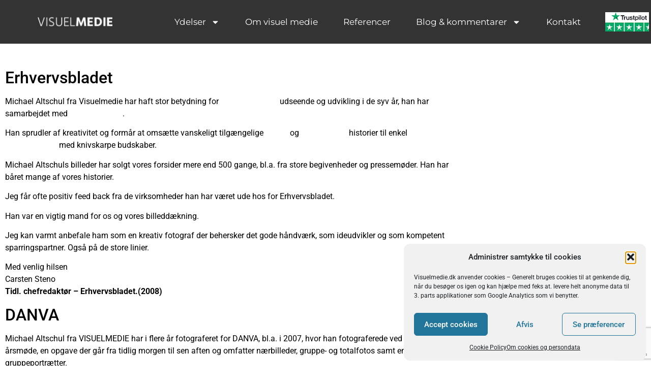

--- FILE ---
content_type: text/html; charset=UTF-8
request_url: https://visuelmedie.dk/text-til-referencer/
body_size: 23851
content:
<!doctype html>
<html lang="da-DK">
<head>
	<meta charset="UTF-8">
	<meta name="viewport" content="width=device-width, initial-scale=1">
	<link rel="profile" href="https://gmpg.org/xfn/11">
	<title>text til referencer - Visuel Medie</title>
	<style>img:is([sizes="auto" i], [sizes^="auto," i]) { contain-intrinsic-size: 3000px 1500px }</style>
	
<!-- Google Tag Manager for WordPress by gtm4wp.com -->
<script data-cfasync="false" data-pagespeed-no-defer>
	var gtm4wp_datalayer_name = "dataLayer";
	var dataLayer = dataLayer || [];

	const gtm4wp_scrollerscript_debugmode         = false;
	const gtm4wp_scrollerscript_callbacktime      = 100;
	const gtm4wp_scrollerscript_readerlocation    = 150;
	const gtm4wp_scrollerscript_contentelementid  = "content";
	const gtm4wp_scrollerscript_scannertime       = 60;
</script>
<!-- End Google Tag Manager for WordPress by gtm4wp.com --><meta name="description" content="ErhvervsbladetMichael Altschul fra Visuelmedie har haft stor betydning for Erhvervsbladets udseende og udvikling i de syv år, han har samarbejdet med Erhvervsbladet.Han sprudler af kreativitet og formår at omsætte vanskeligt tilgængelige emner ogkomplicerede historier til enkel billedsymbolik med knivskarpe budskaber.Michael Altschuls billeder har solgt vores forsider mere end 500 gange,&hellip;">
<meta name="robots" content="index, follow, max-snippet:-1, max-image-preview:large, max-video-preview:-1">
<link rel="canonical" href="https://visuelmedie.dk/text-til-referencer/">
<meta property="og:url" content="https://visuelmedie.dk/text-til-referencer/">
<meta property="og:site_name" content="Visuel Medie">
<meta property="og:locale" content="da_DK">
<meta property="og:type" content="article">
<meta property="article:author" content="">
<meta property="article:publisher" content="">
<meta property="og:title" content="text til referencer - Visuel Medie">
<meta property="og:description" content="ErhvervsbladetMichael Altschul fra Visuelmedie har haft stor betydning for Erhvervsbladets udseende og udvikling i de syv år, han har samarbejdet med Erhvervsbladet.Han sprudler af kreativitet og formår at omsætte vanskeligt tilgængelige emner ogkomplicerede historier til enkel billedsymbolik med knivskarpe budskaber.Michael Altschuls billeder har solgt vores forsider mere end 500 gange,&hellip;">
<meta property="fb:pages" content="">
<meta property="fb:admins" content="">
<meta property="fb:app_id" content="">
<meta name="twitter:card" content="summary">
<meta name="twitter:site" content="">
<meta name="twitter:creator" content="">
<meta name="twitter:title" content="text til referencer - Visuel Medie">
<meta name="twitter:description" content="ErhvervsbladetMichael Altschul fra Visuelmedie har haft stor betydning for Erhvervsbladets udseende og udvikling i de syv år, han har samarbejdet med Erhvervsbladet.Han sprudler af kreativitet og formår at omsætte vanskeligt tilgængelige emner ogkomplicerede historier til enkel billedsymbolik med knivskarpe budskaber.Michael Altschuls billeder har solgt vores forsider mere end 500 gange,&hellip;">
<link rel='dns-prefetch' href='//www.google.com' />

<link rel="alternate" type="application/rss+xml" title="Visuel Medie &raquo; Feed" href="https://visuelmedie.dk/feed/" />
<link rel="alternate" type="application/rss+xml" title="Visuel Medie &raquo;-kommentar-feed" href="https://visuelmedie.dk/comments/feed/" />
<link rel="alternate" type="application/rss+xml" title="Visuel Medie &raquo; text til referencer-kommentar-feed" href="https://visuelmedie.dk/text-til-referencer/feed/" />
<link rel='stylesheet' id='lbg_logoshowcase_site_grid_css-css' href='https://visuelmedie.dk/wp-content/plugins/lbg_logoshowcase/grid/css/logogridshowcase.css?ver=6.8.3' media='all' />
<link rel='stylesheet' id='lbg_logoshowcase_site_carousel_css-css' href='https://visuelmedie.dk/wp-content/plugins/lbg_logoshowcase/carousel/css/logo_carousel.css?ver=6.8.3' media='all' />
<link rel='stylesheet' id='lbg_logoshowcase_site_perspective_css-css' href='https://visuelmedie.dk/wp-content/plugins/lbg_logoshowcase/perspective/css/logo_perspective.css?ver=6.8.3' media='all' />
<style id='wp-emoji-styles-inline-css'>

	img.wp-smiley, img.emoji {
		display: inline !important;
		border: none !important;
		box-shadow: none !important;
		height: 1em !important;
		width: 1em !important;
		margin: 0 0.07em !important;
		vertical-align: -0.1em !important;
		background: none !important;
		padding: 0 !important;
	}
</style>
<style id='filebird-block-filebird-gallery-style-inline-css'>
ul.filebird-block-filebird-gallery{margin:auto!important;padding:0!important;width:100%}ul.filebird-block-filebird-gallery.layout-grid{display:grid;grid-gap:20px;align-items:stretch;grid-template-columns:repeat(var(--columns),1fr);justify-items:stretch}ul.filebird-block-filebird-gallery.layout-grid li img{border:1px solid #ccc;box-shadow:2px 2px 6px 0 rgba(0,0,0,.3);height:100%;max-width:100%;-o-object-fit:cover;object-fit:cover;width:100%}ul.filebird-block-filebird-gallery.layout-masonry{-moz-column-count:var(--columns);-moz-column-gap:var(--space);column-gap:var(--space);-moz-column-width:var(--min-width);columns:var(--min-width) var(--columns);display:block;overflow:auto}ul.filebird-block-filebird-gallery.layout-masonry li{margin-bottom:var(--space)}ul.filebird-block-filebird-gallery li{list-style:none}ul.filebird-block-filebird-gallery li figure{height:100%;margin:0;padding:0;position:relative;width:100%}ul.filebird-block-filebird-gallery li figure figcaption{background:linear-gradient(0deg,rgba(0,0,0,.7),rgba(0,0,0,.3) 70%,transparent);bottom:0;box-sizing:border-box;color:#fff;font-size:.8em;margin:0;max-height:100%;overflow:auto;padding:3em .77em .7em;position:absolute;text-align:center;width:100%;z-index:2}ul.filebird-block-filebird-gallery li figure figcaption a{color:inherit}

</style>
<link rel='stylesheet' id='cmplz-general-css' href='https://visuelmedie.dk/wp-content/plugins/complianz-gdpr/assets/css/cookieblocker.min.css?ver=1766396079' media='all' />
<link rel='stylesheet' id='hello-elementor-css' href='https://visuelmedie.dk/wp-content/themes/hello-elementor/assets/css/reset.css?ver=3.4.5' media='all' />
<link rel='stylesheet' id='hello-elementor-theme-style-css' href='https://visuelmedie.dk/wp-content/themes/hello-elementor/assets/css/theme.css?ver=3.4.5' media='all' />
<link rel='stylesheet' id='hello-elementor-header-footer-css' href='https://visuelmedie.dk/wp-content/themes/hello-elementor/assets/css/header-footer.css?ver=3.4.5' media='all' />
<link rel='stylesheet' id='elementor-frontend-css' href='https://visuelmedie.dk/wp-content/plugins/elementor/assets/css/frontend.min.css?ver=3.34.0' media='all' />
<link rel='stylesheet' id='widget-image-css' href='https://visuelmedie.dk/wp-content/plugins/elementor/assets/css/widget-image.min.css?ver=3.34.0' media='all' />
<link rel='stylesheet' id='widget-nav-menu-css' href='https://visuelmedie.dk/wp-content/plugins/elementor-pro/assets/css/widget-nav-menu.min.css?ver=3.34.0' media='all' />
<link rel='stylesheet' id='e-sticky-css' href='https://visuelmedie.dk/wp-content/plugins/elementor-pro/assets/css/modules/sticky.min.css?ver=3.34.0' media='all' />
<link rel='stylesheet' id='widget-heading-css' href='https://visuelmedie.dk/wp-content/plugins/elementor/assets/css/widget-heading.min.css?ver=3.34.0' media='all' />
<link rel='stylesheet' id='widget-icon-list-css' href='https://visuelmedie.dk/wp-content/plugins/elementor/assets/css/widget-icon-list.min.css?ver=3.34.0' media='all' />
<link rel='stylesheet' id='widget-social-icons-css' href='https://visuelmedie.dk/wp-content/plugins/elementor/assets/css/widget-social-icons.min.css?ver=3.34.0' media='all' />
<link rel='stylesheet' id='e-apple-webkit-css' href='https://visuelmedie.dk/wp-content/plugins/elementor/assets/css/conditionals/apple-webkit.min.css?ver=3.34.0' media='all' />
<link rel='stylesheet' id='elementor-post-4651-css' href='https://visuelmedie.dk/wp-content/uploads/elementor/css/post-4651.css?ver=1766995991' media='all' />
<link rel='stylesheet' id='font-awesome-5-all-css' href='https://visuelmedie.dk/wp-content/plugins/elementor/assets/lib/font-awesome/css/all.min.css?ver=3.34.0' media='all' />
<link rel='stylesheet' id='font-awesome-4-shim-css' href='https://visuelmedie.dk/wp-content/plugins/elementor/assets/lib/font-awesome/css/v4-shims.min.css?ver=3.34.0' media='all' />
<link rel='stylesheet' id='elementor-post-596-css' href='https://visuelmedie.dk/wp-content/uploads/elementor/css/post-596.css?ver=1766997538' media='all' />
<link rel='stylesheet' id='elementor-post-3808-css' href='https://visuelmedie.dk/wp-content/uploads/elementor/css/post-3808.css?ver=1766995991' media='all' />
<link rel='stylesheet' id='elementor-post-3822-css' href='https://visuelmedie.dk/wp-content/uploads/elementor/css/post-3822.css?ver=1766995992' media='all' />
<link rel='stylesheet' id='call-now-button-modern-style-css' href='https://visuelmedie.dk/wp-content/plugins/call-now-button/resources/style/modern.css?ver=1.5.5' media='all' />
<link rel='stylesheet' id='elementor-gf-local-roboto-css' href='https://visuelmedie.dk/wp-content/uploads/elementor/google-fonts/css/roboto.css?ver=1742194966' media='all' />
<link rel='stylesheet' id='elementor-gf-local-robotoslab-css' href='https://visuelmedie.dk/wp-content/uploads/elementor/google-fonts/css/robotoslab.css?ver=1742194970' media='all' />
<link rel='stylesheet' id='elementor-gf-local-montserrat-css' href='https://visuelmedie.dk/wp-content/uploads/elementor/google-fonts/css/montserrat.css?ver=1742194977' media='all' />
<script src="https://visuelmedie.dk/wp-includes/js/jquery/jquery.min.js?ver=3.7.1" id="jquery-core-js"></script>
<script src="https://visuelmedie.dk/wp-includes/js/jquery/jquery-migrate.min.js?ver=3.4.1" id="jquery-migrate-js"></script>
<script src="https://visuelmedie.dk/wp-content/plugins/lbg_logoshowcase/carousel/js/jquery.touchSwipe.min.js?ver=6.8.3" id="lbg-touchSwipe-js"></script>
<script src="https://visuelmedie.dk/wp-content/plugins/lbg_logoshowcase/grid/js/logogridshowcase.js?ver=6.8.3" id="lbg-logoshowcase_grid-js"></script>
<script src="https://visuelmedie.dk/wp-content/plugins/lbg_logoshowcase/carousel/js/logo_carousel.js?ver=6.8.3" id="lbg-logoshowcase_carousel-js"></script>
<script src="https://visuelmedie.dk/wp-content/plugins/lbg_logoshowcase/perspective/js/logo_perspective.js?ver=6.8.3" id="lbg-logoshowcase_perspective-js"></script>
<script src="https://visuelmedie.dk/wp-content/plugins/google-analytics-for-wordpress/assets/js/frontend-gtag.min.js?ver=9.11.0" id="monsterinsights-frontend-script-js" async data-wp-strategy="async"></script>
<script data-cfasync="false" data-wpfc-render="false" id='monsterinsights-frontend-script-js-extra'>var monsterinsights_frontend = {"js_events_tracking":"true","download_extensions":"doc,pdf,ppt,zip,xls,docx,pptx,xlsx","inbound_paths":"[]","home_url":"https:\/\/visuelmedie.dk","hash_tracking":"false","v4_id":"G-6NQEJVBH3L"};</script>
<script src="https://visuelmedie.dk/wp-content/plugins/duracelltomi-google-tag-manager/dist/js/analytics-talk-content-tracking.js?ver=1.22.3" id="gtm4wp-scroll-tracking-js"></script>
<script src="https://visuelmedie.dk/wp-content/plugins/elementor/assets/lib/font-awesome/js/v4-shims.min.js?ver=3.34.0" id="font-awesome-4-shim-js"></script>
<link rel="https://api.w.org/" href="https://visuelmedie.dk/wp-json/" /><link rel="alternate" title="JSON" type="application/json" href="https://visuelmedie.dk/wp-json/wp/v2/pages/596" /><link rel="EditURI" type="application/rsd+xml" title="RSD" href="https://visuelmedie.dk/xmlrpc.php?rsd" />
<meta name="generator" content="WordPress 6.8.3" />
<link rel='shortlink' href='https://visuelmedie.dk/?p=596' />
<link rel="alternate" title="oEmbed (JSON)" type="application/json+oembed" href="https://visuelmedie.dk/wp-json/oembed/1.0/embed?url=https%3A%2F%2Fvisuelmedie.dk%2Ftext-til-referencer%2F" />
<link rel="alternate" title="oEmbed (XML)" type="text/xml+oembed" href="https://visuelmedie.dk/wp-json/oembed/1.0/embed?url=https%3A%2F%2Fvisuelmedie.dk%2Ftext-til-referencer%2F&#038;format=xml" />
<!-- Facebook Pixel Code -->
<script type="text/plain" data-service="facebook" data-category="marketing">
  !function(f,b,e,v,n,t,s)
  {if(f.fbq)return;n=f.fbq=function(){n.callMethod?
  n.callMethod.apply(n,arguments):n.queue.push(arguments)};
  if(!f._fbq)f._fbq=n;n.push=n;n.loaded=!0;n.version='2.0';
  n.queue=[];t=b.createElement(e);t.async=!0;
  t.src=v;s=b.getElementsByTagName(e)[0];
  s.parentNode.insertBefore(t,s)}(window, document,'script',
  'https://connect.facebook.net/en_US/fbevents.js');
  fbq('init', '2034626790082367');
  fbq('track', 'PageView');
</script>
<noscript><img height="1" width="1" style="display:none"
  src="https://www.facebook.com/tr?id=2034626790082367&ev=PageView&noscript=1"
/></noscript>
<!-- End Facebook Pixel Code -->			<style>.cmplz-hidden {
					display: none !important;
				}</style>
<!-- Google Tag Manager for WordPress by gtm4wp.com -->
<!-- GTM Container placement set to footer -->
<script data-cfasync="false" data-pagespeed-no-defer>
	var dataLayer_content = {"pagePostType":"page","pagePostType2":"single-page","pagePostAuthor":"michael"};
	dataLayer.push( dataLayer_content );
</script>
<script type="text/plain" data-service="google-analytics" data-category="statistics" data-cfasync="false" data-pagespeed-no-defer>
(function(w,d,s,l,i){w[l]=w[l]||[];w[l].push({'gtm.start':
new Date().getTime(),event:'gtm.js'});var f=d.getElementsByTagName(s)[0],
j=d.createElement(s),dl=l!='dataLayer'?'&l='+l:'';j.async=true;j.src=
'//www.googletagmanager.com/gtm.js?id='+i+dl;f.parentNode.insertBefore(j,f);
})(window,document,'script','dataLayer','GTM-MX4PX9');
</script>
<script type="text/plain" data-service="google-analytics" data-category="statistics" data-cfasync="false" data-pagespeed-no-defer>
(function(w,d,s,l,i){w[l]=w[l]||[];w[l].push({'gtm.start':
new Date().getTime(),event:'gtm.js'});var f=d.getElementsByTagName(s)[0],
j=d.createElement(s),dl=l!='dataLayer'?'&l='+l:'';j.async=true;j.src=
'//www.googletagmanager.com/gtm.js?id='+i+dl;f.parentNode.insertBefore(j,f);
})(window,document,'script','dataLayer','GTM-5V4RG3M');
</script>
<!-- End Google Tag Manager for WordPress by gtm4wp.com --><meta name="generator" content="Elementor 3.34.0; features: e_font_icon_svg, additional_custom_breakpoints; settings: css_print_method-external, google_font-enabled, font_display-auto">
			<style>
				.e-con.e-parent:nth-of-type(n+4):not(.e-lazyloaded):not(.e-no-lazyload),
				.e-con.e-parent:nth-of-type(n+4):not(.e-lazyloaded):not(.e-no-lazyload) * {
					background-image: none !important;
				}
				@media screen and (max-height: 1024px) {
					.e-con.e-parent:nth-of-type(n+3):not(.e-lazyloaded):not(.e-no-lazyload),
					.e-con.e-parent:nth-of-type(n+3):not(.e-lazyloaded):not(.e-no-lazyload) * {
						background-image: none !important;
					}
				}
				@media screen and (max-height: 640px) {
					.e-con.e-parent:nth-of-type(n+2):not(.e-lazyloaded):not(.e-no-lazyload),
					.e-con.e-parent:nth-of-type(n+2):not(.e-lazyloaded):not(.e-no-lazyload) * {
						background-image: none !important;
					}
				}
			</style>
			<link rel="icon" href="https://visuelmedie.dk/wp-content/uploads/2017/10/cropped-visuelmedie_logo-32x32.png" sizes="32x32" />
<link rel="icon" href="https://visuelmedie.dk/wp-content/uploads/2017/10/cropped-visuelmedie_logo-192x192.png" sizes="192x192" />
<link rel="apple-touch-icon" href="https://visuelmedie.dk/wp-content/uploads/2017/10/cropped-visuelmedie_logo-180x180.png" />
<meta name="msapplication-TileImage" content="https://visuelmedie.dk/wp-content/uploads/2017/10/cropped-visuelmedie_logo-270x270.png" />
				<style type="text/css" id="c4wp-checkout-css">
					.woocommerce-checkout .c4wp_captcha_field {
						margin-bottom: 10px;
						margin-top: 15px;
						position: relative;
						display: inline-block;
					}
				</style>
								<style type="text/css" id="c4wp-v3-lp-form-css">
					.login #login, .login #lostpasswordform {
						min-width: 350px !important;
					}
					.wpforms-field-c4wp iframe {
						width: 100% !important;
					}
				</style>
							<style type="text/css" id="c4wp-v3-lp-form-css">
				.login #login, .login #lostpasswordform {
					min-width: 350px !important;
				}
				.wpforms-field-c4wp iframe {
					width: 100% !important;
				}
			</style>
			<noscript><style id="rocket-lazyload-nojs-css">.rll-youtube-player, [data-lazy-src]{display:none !important;}</style></noscript><meta name="generator" content="WP Rocket 3.20.2" data-wpr-features="wpr_lazyload_images wpr_lazyload_iframes wpr_preload_links wpr_desktop" /></head>
<body data-rsssl=1 data-cmplz=1 class="wp-singular page-template page-template-elementor_header_footer page page-id-596 wp-custom-logo wp-embed-responsive wp-theme-hello-elementor hello-elementor-default elementor-default elementor-template-full-width elementor-kit-4651 elementor-page elementor-page-596">


<a class="skip-link screen-reader-text" href="#content">Videre til indhold</a>

		<header data-rocket-location-hash="e338284ead2fe8e3945455b40bc2e0ad" data-elementor-type="header" data-elementor-id="3808" class="elementor elementor-3808 elementor-location-header" data-elementor-post-type="elementor_library">
					<section class="elementor-section elementor-top-section elementor-element elementor-element-6df8ed5 elementor-section-content-middle elementor-section-stretched elementor-section-full_width elementor-section-height-min-height elementor-section-height-default elementor-section-items-middle" data-id="6df8ed5" data-element_type="section" data-settings="{&quot;stretch_section&quot;:&quot;section-stretched&quot;,&quot;background_background&quot;:&quot;classic&quot;,&quot;sticky&quot;:&quot;top&quot;,&quot;sticky_on&quot;:[&quot;desktop&quot;,&quot;tablet&quot;,&quot;mobile&quot;],&quot;sticky_offset&quot;:0,&quot;sticky_effects_offset&quot;:0,&quot;sticky_anchor_link_offset&quot;:0}">
						<div data-rocket-location-hash="0b3376bad69c5a64f5d59c7096455786" class="elementor-container elementor-column-gap-no">
					<div class="elementor-column elementor-col-33 elementor-top-column elementor-element elementor-element-5fddd224" data-id="5fddd224" data-element_type="column">
			<div class="elementor-widget-wrap elementor-element-populated">
						<div class="elementor-element elementor-element-be801f8 elementor-widget elementor-widget-image" data-id="be801f8" data-element_type="widget" data-widget_type="image.default">
																<a href="https://visuelmedie.dk/">
							<img width="300" height="138" src="data:image/svg+xml,%3Csvg%20xmlns='http://www.w3.org/2000/svg'%20viewBox='0%200%20300%20138'%3E%3C/svg%3E" class="attachment-large size-large wp-image-3811" alt="" data-lazy-src="https://visuelmedie.dk/wp-content/uploads/2019/05/visuelmedie_logo-300x138.png" /><noscript><img width="300" height="138" src="https://visuelmedie.dk/wp-content/uploads/2019/05/visuelmedie_logo-300x138.png" class="attachment-large size-large wp-image-3811" alt="" /></noscript>								</a>
															</div>
					</div>
		</div>
				<div class="elementor-column elementor-col-33 elementor-top-column elementor-element elementor-element-2f4dc6d" data-id="2f4dc6d" data-element_type="column">
			<div class="elementor-widget-wrap elementor-element-populated">
						<div class="elementor-element elementor-element-73b9910 elementor-nav-menu__align-center elementor-nav-menu--stretch elementor-nav-menu--dropdown-tablet elementor-nav-menu__text-align-aside elementor-nav-menu--toggle elementor-nav-menu--burger elementor-widget elementor-widget-nav-menu" data-id="73b9910" data-element_type="widget" data-settings="{&quot;full_width&quot;:&quot;stretch&quot;,&quot;layout&quot;:&quot;horizontal&quot;,&quot;submenu_icon&quot;:{&quot;value&quot;:&quot;&lt;svg aria-hidden=\&quot;true\&quot; class=\&quot;e-font-icon-svg e-fas-caret-down\&quot; viewBox=\&quot;0 0 320 512\&quot; xmlns=\&quot;http:\/\/www.w3.org\/2000\/svg\&quot;&gt;&lt;path d=\&quot;M31.3 192h257.3c17.8 0 26.7 21.5 14.1 34.1L174.1 354.8c-7.8 7.8-20.5 7.8-28.3 0L17.2 226.1C4.6 213.5 13.5 192 31.3 192z\&quot;&gt;&lt;\/path&gt;&lt;\/svg&gt;&quot;,&quot;library&quot;:&quot;fa-solid&quot;},&quot;toggle&quot;:&quot;burger&quot;}" data-widget_type="nav-menu.default">
								<nav aria-label="Menu" class="elementor-nav-menu--main elementor-nav-menu__container elementor-nav-menu--layout-horizontal e--pointer-double-line e--animation-drop-in">
				<ul id="menu-1-73b9910" class="elementor-nav-menu"><li class="menu-item menu-item-type-custom menu-item-object-custom menu-item-has-children menu-item-4318"><a href="#" class="elementor-item elementor-item-anchor">Ydelser</a>
<ul class="sub-menu elementor-nav-menu--dropdown">
	<li class="menu-item menu-item-type-post_type menu-item-object-page menu-item-2421"><a href="https://visuelmedie.dk/billeder/" class="elementor-sub-item">Billeder</a></li>
	<li class="menu-item menu-item-type-post_type menu-item-object-page menu-item-2422"><a href="https://visuelmedie.dk/fotokurser/" class="elementor-sub-item">Fotokurser</a></li>
	<li class="menu-item menu-item-type-post_type menu-item-object-page menu-item-5245"><a href="https://visuelmedie.dk/web/" class="elementor-sub-item">Visuel branding</a></li>
</ul>
</li>
<li class="menu-item menu-item-type-post_type menu-item-object-page menu-item-2425"><a href="https://visuelmedie.dk/om-visuel-medie/" class="elementor-item">Om visuel medie</a></li>
<li class="menu-item menu-item-type-post_type menu-item-object-page menu-item-2426"><a href="https://visuelmedie.dk/referencer/" class="elementor-item">Referencer</a></li>
<li class="menu-item menu-item-type-custom menu-item-object-custom menu-item-has-children menu-item-4304"><a href="#" class="elementor-item elementor-item-anchor">Blog &#038; kommentarer</a>
<ul class="sub-menu elementor-nav-menu--dropdown">
	<li class="menu-item menu-item-type-post_type menu-item-object-page menu-item-3145"><a href="https://visuelmedie.dk/kommentarer-og-debat-2/" class="elementor-sub-item">Kommentarer</a></li>
	<li class="menu-item menu-item-type-post_type menu-item-object-page menu-item-2424"><a href="https://visuelmedie.dk/blog/" class="elementor-sub-item">Blog</a></li>
	<li class="menu-item menu-item-type-post_type menu-item-object-page menu-item-3558"><a href="https://visuelmedie.dk/for-kursister/" class="elementor-sub-item">For kursister</a></li>
</ul>
</li>
<li class="menu-item menu-item-type-post_type menu-item-object-page menu-item-2427"><a href="https://visuelmedie.dk/kontakt/" class="elementor-item">Kontakt</a></li>
</ul>			</nav>
					<div class="elementor-menu-toggle" role="button" tabindex="0" aria-label="Menuskift" aria-expanded="false">
			<svg aria-hidden="true" role="presentation" class="elementor-menu-toggle__icon--open e-font-icon-svg e-eicon-menu-bar" viewBox="0 0 1000 1000" xmlns="http://www.w3.org/2000/svg"><path d="M104 333H896C929 333 958 304 958 271S929 208 896 208H104C71 208 42 237 42 271S71 333 104 333ZM104 583H896C929 583 958 554 958 521S929 458 896 458H104C71 458 42 487 42 521S71 583 104 583ZM104 833H896C929 833 958 804 958 771S929 708 896 708H104C71 708 42 737 42 771S71 833 104 833Z"></path></svg><svg aria-hidden="true" role="presentation" class="elementor-menu-toggle__icon--close e-font-icon-svg e-eicon-close" viewBox="0 0 1000 1000" xmlns="http://www.w3.org/2000/svg"><path d="M742 167L500 408 258 167C246 154 233 150 217 150 196 150 179 158 167 167 154 179 150 196 150 212 150 229 154 242 171 254L408 500 167 742C138 771 138 800 167 829 196 858 225 858 254 829L496 587 738 829C750 842 767 846 783 846 800 846 817 842 829 829 842 817 846 804 846 783 846 767 842 750 829 737L588 500 833 258C863 229 863 200 833 171 804 137 775 137 742 167Z"></path></svg>		</div>
					<nav class="elementor-nav-menu--dropdown elementor-nav-menu__container" aria-hidden="true">
				<ul id="menu-2-73b9910" class="elementor-nav-menu"><li class="menu-item menu-item-type-custom menu-item-object-custom menu-item-has-children menu-item-4318"><a href="#" class="elementor-item elementor-item-anchor" tabindex="-1">Ydelser</a>
<ul class="sub-menu elementor-nav-menu--dropdown">
	<li class="menu-item menu-item-type-post_type menu-item-object-page menu-item-2421"><a href="https://visuelmedie.dk/billeder/" class="elementor-sub-item" tabindex="-1">Billeder</a></li>
	<li class="menu-item menu-item-type-post_type menu-item-object-page menu-item-2422"><a href="https://visuelmedie.dk/fotokurser/" class="elementor-sub-item" tabindex="-1">Fotokurser</a></li>
	<li class="menu-item menu-item-type-post_type menu-item-object-page menu-item-5245"><a href="https://visuelmedie.dk/web/" class="elementor-sub-item" tabindex="-1">Visuel branding</a></li>
</ul>
</li>
<li class="menu-item menu-item-type-post_type menu-item-object-page menu-item-2425"><a href="https://visuelmedie.dk/om-visuel-medie/" class="elementor-item" tabindex="-1">Om visuel medie</a></li>
<li class="menu-item menu-item-type-post_type menu-item-object-page menu-item-2426"><a href="https://visuelmedie.dk/referencer/" class="elementor-item" tabindex="-1">Referencer</a></li>
<li class="menu-item menu-item-type-custom menu-item-object-custom menu-item-has-children menu-item-4304"><a href="#" class="elementor-item elementor-item-anchor" tabindex="-1">Blog &#038; kommentarer</a>
<ul class="sub-menu elementor-nav-menu--dropdown">
	<li class="menu-item menu-item-type-post_type menu-item-object-page menu-item-3145"><a href="https://visuelmedie.dk/kommentarer-og-debat-2/" class="elementor-sub-item" tabindex="-1">Kommentarer</a></li>
	<li class="menu-item menu-item-type-post_type menu-item-object-page menu-item-2424"><a href="https://visuelmedie.dk/blog/" class="elementor-sub-item" tabindex="-1">Blog</a></li>
	<li class="menu-item menu-item-type-post_type menu-item-object-page menu-item-3558"><a href="https://visuelmedie.dk/for-kursister/" class="elementor-sub-item" tabindex="-1">For kursister</a></li>
</ul>
</li>
<li class="menu-item menu-item-type-post_type menu-item-object-page menu-item-2427"><a href="https://visuelmedie.dk/kontakt/" class="elementor-item" tabindex="-1">Kontakt</a></li>
</ul>			</nav>
						</div>
					</div>
		</div>
				<div class="elementor-column elementor-col-33 elementor-top-column elementor-element elementor-element-34b587c elementor-hidden-phone" data-id="34b587c" data-element_type="column">
			<div class="elementor-widget-wrap elementor-element-populated">
						<div class="elementor-element elementor-element-d65cc39 elementor-widget elementor-widget-image" data-id="d65cc39" data-element_type="widget" data-widget_type="image.default">
																<a href="https://dk.trustpilot.com/review/visuelmedie.dk" target="_blank">
							<img width="100" height="44" src="data:image/svg+xml,%3Csvg%20xmlns='http://www.w3.org/2000/svg'%20viewBox='0%200%20100%2044'%3E%3C/svg%3E" class="attachment-thumbnail size-thumbnail wp-image-5126" alt="" data-lazy-src="https://visuelmedie.dk/wp-content/uploads/2019/05/trustpilot.png" /><noscript><img width="100" height="44" src="https://visuelmedie.dk/wp-content/uploads/2019/05/trustpilot.png" class="attachment-thumbnail size-thumbnail wp-image-5126" alt="" /></noscript>								</a>
															</div>
					</div>
		</div>
					</div>
		</section>
				</header>
				<div data-rocket-location-hash="a40b59a12231c4e0d8c793dcb608b8cf" data-elementor-type="wp-post" data-elementor-id="596" class="elementor elementor-596" data-elementor-post-type="page">
						<section class="elementor-section elementor-top-section elementor-element elementor-element-5580497e elementor-section-stretched elementor-section-boxed elementor-section-height-default elementor-section-height-default" data-id="5580497e" data-element_type="section" data-settings="{&quot;stretch_section&quot;:&quot;section-stretched&quot;}">
						<div data-rocket-location-hash="eac155a3892479f449c75ed842fd7612" class="elementor-container elementor-column-gap-default">
					<div class="elementor-column elementor-col-100 elementor-top-column elementor-element elementor-element-3e00b5eb" data-id="3e00b5eb" data-element_type="column">
			<div class="elementor-widget-wrap elementor-element-populated">
						<div class="elementor-element elementor-element-42f78868 elementor-widget elementor-widget-text-editor" data-id="42f78868" data-element_type="widget" data-widget_type="text-editor.default">
									<h2>Erhvervsbladet</h2><p>Michael Altschul fra Visuelmedie har haft stor betydning for <a href="http://www.erhvervsbladet.dk/vaekstmaskinen/lektierne-ryger-paa-youtube">Erhvervsbladets</a> udseende og udvikling i de syv år, han har samarbejdet med <a href="http://www.erhvervsbladet.dk/it-erhverv/hackere-vil-udnytte-din-virksomheds-navn">Erhvervsbladet</a>.</p><p>Han sprudler af kreativitet og formår at omsætte vanskeligt tilgængelige <a href="http://www.erhvervsbladet.dk/it-erhverv/hackere-vil-udnytte-din-virksomheds-navn">emner</a> og<a href="http://www.erhvervsbladet.dk/transport-logistik/chef-i-en-brydningstid">komplicerede</a> historier til enkel <a href="http://www.erhvervsbladet.dk/privat/lad-en-fjernbetjening-styre-hele-hjemmet">billedsymbolik</a> med knivskarpe budskaber.</p><p>Michael Altschuls billeder har solgt vores forsider mere end 500 gange, bl.a. fra store begivenheder og pressemøder. Han har båret mange af vores historier.</p><p>Jeg får ofte positiv feed back fra de virksomheder han har været ude hos for Erhvervsbladet.</p><p>Han var en vigtig mand for os og vores billeddækning.</p><p>Jeg kan varmt anbefale ham som en kreativ fotograf der behersker det gode håndværk, som ideudvikler og som kompetent sparringspartner. Også på de store linier.</p><p>Med venlig hilsen<br />Carsten Steno<br /><strong>Tidl. chefredaktør – Erhvervsbladet.</strong><strong>(2008)</strong></p><h2>DANVA</h2><p>Michael Altschul fra VISUELMEDIE har i flere år fotograferet for DANVA, bl.a. i 2007, hvor han fotograferede ved DANVA’s årsmøde, en opgave der går fra tidlig morgen til sen aften og omfatter nærbilleder, gruppe- og totalfotos samt enkelt- og gruppeportrætter.</p><p>Selvom mange af personerne skulle fotograferes fra talerstol, er det alligevel lykkedes Michael at lave en spændende reportage fra forskellige vinkler og dermed give personerne individuelt udtryk og baggrund.</p><p>Michael er lynhurtig til at opfatte opgaven og orientere sig og er utrolig nem at arbejde sammen med.</p><p>Til portrætfotos etablerer han øjeblikkelig en god kemi med den/de person/er han fotograferer – det fremgår af glimtet i øjet på billedet. Billederne er præget af meget omhyggeligt efterarbejde og fremstår knivskarpe, og leveringen er samtidig særdeles hurtig.</p><p>Og så er hen ikke bange for at dele ud af sin store fotografiske viden på en let forståelig og pædagogisk måde.</p><p>Derudover har Michael en fin humor og en bred horisont og er spændende at snakke med om alt mellem himmel og jord.</p><p>Eva Munck<br />redaktør af danskVAND<br /><a href="http://www.danva.dk/"><strong>DANVA – Dansk Vand- og Spildevandsforening</strong><strong>. (Link til DANVA)</strong></a></p><h2>Multimedia</h2><p>Vi har brugt Michael Altschul til både reklameoptagelser og journalistiske opgaver.<br />Han fanger hurtigt ideen – arbejder videre<br />med den og bidrager med friskt input og nye vinkler.</p><p>Efterbehandlingen er hurtig og kompetent og leveringen<br />superprofessionel. Og med sit gode humør er han en fornøjelse at<br />arbejde sammen med!</p><p>Henning Schwarz, B.A., M.Sc<br />Multimedia</p><h2>Medicoindustrien</h2><p><a href="http://www.medicoindustrien.dk/">Medicoindustrien</a> har gennem mange år brugt <a href="https://visuelmedie.dk//forside">Michael Altschul</a> som fotograf bl.a. til optagelser i vores virksomhed og ved vores generalforsamlinger med stor succes og tilfredshed.</p><p>Michael tager nogle fremragende billeder af god kvalitet. Michael er professionel at arbejde sammen med.</p><p>Vi kan til en hver tid anbefale Michael Altschul som fotograf.</p><p>Mette Hansen</p><h2>Brudepar</h2><p>Kære Michael.</p><p>Af hjertet tak for at du har villet forevige vores <a href="https://visuelmedie.dk//billeder/bryllupper">bryllup</a> &#8211; en af vores livs lykkeligeste dage.</p><p>Billederne er helt <a href="https://visuelmedie.dk//billeder/bryllupper">fantastiske</a> og det samme var det at have dig med til festen. Måden du indgik med vores gæster på, var helt klart med til at give dagen et ekstra løft. Helt diskret og alligevel rigtig festlig..</p><p>Det vil vi aldrig glemme dig for &#8211; derfor ringer vi igen en dag. Vær sikker på det.</p><p>Mange hilsner fra<br />Diana og Benajmin Bohn-Guthkjer<br />Viet d. 12. maj, 2007</p><p>Kære Michael</p><p>Tak for et godt og frugtbart samarbejde omkring billeder til vores hjemmeside <i>gladtand.dk</i>.</p><p>Du er meget inspirerende at arbejde sammen med, og det er tydeligt, at du ved meget om, hvordan billeder påvirker læserne og hvordan man får sine budskaber frem.</p><p>Jeg har oplevet dig som en seriøs og sprudlende sparringspartner hvor du formår at byde ind med kreative løsninger i et godt billedsprog.</p><p>Men samtidig formår du også at lytte til og forstå vores specielle behov og skabe billeder, der fortæller vores unikke historier. Og samtidig formå at skubbe os lidt ud over kanten.</p><p>Jeg har allerede anbefalet dig til flere i vores netværk.</p><p>Med venlig hilsen</p><p>Kathrine Kjær</p><p>&#8220;Michael Altschul, Visuel Medie, er en alsidig fotograf der evner at lave kedelige ting spændende og spændende ting super spændende.  Ved at tage sig tiden til at se på opgaven både fra kundens behov men også ud fra de muligheder der byder sig i emnet for billedet &#8211; være en ting eller person &#8211; samt budskabet, skaber han billeder der er spændende og samtidig kommunikerer en historie. Komposition og anderledes lokationer med mere dynamik kræver ind i mellem at man skal forstå ikke kun selve foto optagelsen men den efterfølgnede behandling for at få et godt produkt. Michael har vist i de opgaver han har løst for os, både med foto og video, at han magter med stort talent hele spektret fra opgave, komposition, lokation samt efterfølgende behandling for et optimalt produkt. I vores opgaver, har det været et stort value-ad, at vi har kunnet drage stor nytte af denne end-to-end service&#8221;.</p><p>Hvis der er noget, du vil rette lidt, send det lige tilbage, så retter jeg.</p><p>Vi ses.</p><p>Kind Regards</p><p>Lars Barthold Nielsen</p><p>Ph. +45 2126 8198</p>								</div>
					</div>
		</div>
					</div>
		</section>
				</div>
				<footer data-elementor-type="footer" data-elementor-id="3822" class="elementor elementor-3822 elementor-location-footer" data-elementor-post-type="elementor_library">
					<section class="elementor-section elementor-top-section elementor-element elementor-element-4c1a815 elementor-section-boxed elementor-section-height-default elementor-section-height-default" data-id="4c1a815" data-element_type="section" data-settings="{&quot;background_background&quot;:&quot;classic&quot;}">
						<div class="elementor-container elementor-column-gap-default">
					<div class="elementor-column elementor-col-100 elementor-top-column elementor-element elementor-element-5bdb74b" data-id="5bdb74b" data-element_type="column">
			<div class="elementor-widget-wrap elementor-element-populated">
						<div class="elementor-element elementor-element-79978c5 elementor-widget elementor-widget-heading" data-id="79978c5" data-element_type="widget" data-widget_type="heading.default">
					<h2 class="elementor-heading-title elementor-size-default">Jeg tager også telefonen efter kl. 16...</h2>				</div>
				<div class="elementor-element elementor-element-1003855 elementor-widget elementor-widget-text-editor" data-id="1003855" data-element_type="widget" data-widget_type="text-editor.default">
									<p>Jeg har den holdning, at du skal kunne få svar det meste af dagen og aftenen. Derfor skal du ikke tøve ikke med at ringe eller maile til mig, hvis du har brug for en fotograf eller ønsker information vedr. foto til virksomheden, fotokurset eller brylluppet.</p>
<p>Den sikreste måde at fange mig på efter kl. 16 er at ringe på mobilen: <a href="tel:4067913">40 96 7-9-13</a></p>
<p>Jeg står klar til at hjælpe dig.</p>								</div>
					</div>
		</div>
					</div>
		</section>
				<section class="elementor-section elementor-top-section elementor-element elementor-element-4a76547 elementor-section-stretched elementor-section-content-middle elementor-section-boxed elementor-section-height-default elementor-section-height-default" data-id="4a76547" data-element_type="section" data-settings="{&quot;background_background&quot;:&quot;classic&quot;,&quot;stretch_section&quot;:&quot;section-stretched&quot;}">
						<div class="elementor-container elementor-column-gap-default">
					<div class="elementor-column elementor-col-25 elementor-top-column elementor-element elementor-element-50aa842" data-id="50aa842" data-element_type="column">
			<div class="elementor-widget-wrap elementor-element-populated">
						<div class="elementor-element elementor-element-024ef19 elementor-widget elementor-widget-image" data-id="024ef19" data-element_type="widget" data-widget_type="image.default">
															<img src="data:image/svg+xml,%3Csvg%20xmlns='http://www.w3.org/2000/svg'%20viewBox='0%200%200%200'%3E%3C/svg%3E" title="" alt="" data-lazy-src="https://visuelmedie.dk/wp-content/uploads/2019/05/logo-bund.png" /><noscript><img src="https://visuelmedie.dk/wp-content/uploads/2019/05/logo-bund.png" title="" alt="" loading="lazy" /></noscript>															</div>
				<div class="elementor-element elementor-element-8b01a3b elementor-widget elementor-widget-text-editor" data-id="8b01a3b" data-element_type="widget" data-widget_type="text-editor.default">
									<p>Fotograf og producer Michael Altschul.</p>								</div>
				<div class="elementor-element elementor-element-fe8acce elementor-tablet-align-start elementor-hidden-tablet elementor-icon-list--layout-traditional elementor-list-item-link-full_width elementor-widget elementor-widget-icon-list" data-id="fe8acce" data-element_type="widget" data-widget_type="icon-list.default">
							<ul class="elementor-icon-list-items">
							<li class="elementor-icon-list-item">
											<a href="tel:40967913">

												<span class="elementor-icon-list-icon">
																<i class="fa fa-phone" aria-hidden="true"></i>
													</span>
										<span class="elementor-icon-list-text">40 96 7-9-13</span>
											</a>
									</li>
								<li class="elementor-icon-list-item">
											<a href="mailto:michael@visuelmedie.dk">

												<span class="elementor-icon-list-icon">
																<i class="fa fa-envelope" aria-hidden="true"></i>
													</span>
										<span class="elementor-icon-list-text">michael@visuelmedie.dk</span>
											</a>
									</li>
								<li class="elementor-icon-list-item">
											<span class="elementor-icon-list-icon">
																<i class="fa fa-map-marker" aria-hidden="true"></i>
													</span>
										<span class="elementor-icon-list-text">Niels Finsens Alle 56., 2860 Søborg</span>
									</li>
						</ul>
						</div>
					</div>
		</div>
				<div class="elementor-column elementor-col-25 elementor-top-column elementor-element elementor-element-0ad6d4a" data-id="0ad6d4a" data-element_type="column">
			<div class="elementor-widget-wrap elementor-element-populated">
						<div class="elementor-element elementor-element-ee30f00 elementor-widget elementor-widget-heading" data-id="ee30f00" data-element_type="widget" data-widget_type="heading.default">
					<h4 class="elementor-heading-title elementor-size-default">Bank</h4>				</div>
				<div class="elementor-element elementor-element-ab19133 elementor-widget elementor-widget-text-editor" data-id="ab19133" data-element_type="widget" data-widget_type="text-editor.default">
									<p>Danske Bank<br />Reg: 9570 &#8211; Konto: 0001052098</p><p>IBAN : DK6230000001052098<br />BIC (SWIFT-adresse) DABADKKK</p><p>CVR: 15677872</p>								</div>
					</div>
		</div>
				<div class="elementor-column elementor-col-25 elementor-top-column elementor-element elementor-element-3a1c17ff" data-id="3a1c17ff" data-element_type="column">
			<div class="elementor-widget-wrap elementor-element-populated">
						<div class="elementor-element elementor-element-7ee04f2c elementor-widget elementor-widget-heading" data-id="7ee04f2c" data-element_type="widget" data-widget_type="heading.default">
					<h4 class="elementor-heading-title elementor-size-default">Fotokurser</h4>				</div>
				<div class="elementor-element elementor-element-15bdd74a elementor-icon-list--layout-traditional elementor-list-item-link-full_width elementor-widget elementor-widget-icon-list" data-id="15bdd74a" data-element_type="widget" data-widget_type="icon-list.default">
							<ul class="elementor-icon-list-items">
							<li class="elementor-icon-list-item">
											<a href="/fotokurser/fotokurser-erhverv/">

											<span class="elementor-icon-list-text">Erhverv</span>
											</a>
									</li>
								<li class="elementor-icon-list-item">
											<a href="/fotokurser/private/">

											<span class="elementor-icon-list-text">Private fotokurser</span>
											</a>
									</li>
								<li class="elementor-icon-list-item">
											<a href="/ga-hjem-mode/">

											<span class="elementor-icon-list-text">Gå-hjem-møde</span>
											</a>
									</li>
								<li class="elementor-icon-list-item">
											<a href="/fotokurser/15-min-power-talk/">

											<span class="elementor-icon-list-text">15 min. power talk</span>
											</a>
									</li>
								<li class="elementor-icon-list-item">
											<a href="/fotokurser/datoer-for-heldags-fotokurser/">

											<span class="elementor-icon-list-text">Datoer for kurser</span>
											</a>
									</li>
						</ul>
						</div>
					</div>
		</div>
				<div class="elementor-column elementor-col-25 elementor-top-column elementor-element elementor-element-2bf55ef9" data-id="2bf55ef9" data-element_type="column">
			<div class="elementor-widget-wrap elementor-element-populated">
						<div class="elementor-element elementor-element-23cfec42 elementor-widget elementor-widget-heading" data-id="23cfec42" data-element_type="widget" data-widget_type="heading.default">
					<h4 class="elementor-heading-title elementor-size-default">Info</h4>				</div>
				<div class="elementor-element elementor-element-63b55df3 elementor-icon-list--layout-traditional elementor-list-item-link-full_width elementor-widget elementor-widget-icon-list" data-id="63b55df3" data-element_type="widget" data-widget_type="icon-list.default">
							<ul class="elementor-icon-list-items">
							<li class="elementor-icon-list-item">
											<a href="/om-visuel-medie/">

											<span class="elementor-icon-list-text">Om Visuelmedie</span>
											</a>
									</li>
								<li class="elementor-icon-list-item">
											<a href="/blog/">

											<span class="elementor-icon-list-text">Blog</span>
											</a>
									</li>
								<li class="elementor-icon-list-item">
											<a href="/billeder/">

											<span class="elementor-icon-list-text">Billeder</span>
											</a>
									</li>
								<li class="elementor-icon-list-item">
											<a href="/referencer/">

											<span class="elementor-icon-list-text">Referencer</span>
											</a>
									</li>
								<li class="elementor-icon-list-item">
											<a href="/kontakt/">

											<span class="elementor-icon-list-text">Kontakt</span>
											</a>
									</li>
						</ul>
						</div>
					</div>
		</div>
					</div>
		</section>
				<section class="elementor-section elementor-top-section elementor-element elementor-element-774f147f elementor-section-height-min-height elementor-section-content-middle elementor-section-stretched elementor-section-boxed elementor-section-height-default elementor-section-items-middle" data-id="774f147f" data-element_type="section" data-settings="{&quot;background_background&quot;:&quot;classic&quot;,&quot;stretch_section&quot;:&quot;section-stretched&quot;}">
						<div class="elementor-container elementor-column-gap-default">
					<div class="elementor-column elementor-col-50 elementor-top-column elementor-element elementor-element-698a2fa2" data-id="698a2fa2" data-element_type="column">
			<div class="elementor-widget-wrap elementor-element-populated">
						<div class="elementor-element elementor-element-339e2acd elementor-widget elementor-widget-heading" data-id="339e2acd" data-element_type="widget" data-widget_type="heading.default">
					<p class="elementor-heading-title elementor-size-default">© All rights reserved | VISUEL MEDIE</p>				</div>
					</div>
		</div>
				<div class="elementor-column elementor-col-50 elementor-top-column elementor-element elementor-element-1c49c702" data-id="1c49c702" data-element_type="column">
			<div class="elementor-widget-wrap elementor-element-populated">
						<div class="elementor-element elementor-element-688bc37a e-grid-align-right e-grid-align-mobile-center elementor-shape-rounded elementor-grid-0 elementor-widget elementor-widget-social-icons" data-id="688bc37a" data-element_type="widget" data-widget_type="social-icons.default">
							<div class="elementor-social-icons-wrapper elementor-grid">
							<span class="elementor-grid-item">
					<a class="elementor-icon elementor-social-icon elementor-social-icon-facebook-f elementor-repeater-item-0267196" target="_blank">
						<span class="elementor-screen-only">Facebook-f</span>
						<svg aria-hidden="true" class="e-font-icon-svg e-fab-facebook-f" viewBox="0 0 320 512" xmlns="http://www.w3.org/2000/svg"><path d="M279.14 288l14.22-92.66h-88.91v-60.13c0-25.35 12.42-50.06 52.24-50.06h40.42V6.26S260.43 0 225.36 0c-73.22 0-121.08 44.38-121.08 124.72v70.62H22.89V288h81.39v224h100.17V288z"></path></svg>					</a>
				</span>
					</div>
						</div>
					</div>
		</div>
					</div>
		</section>
				</footer>
		
<script type="speculationrules">
{"prefetch":[{"source":"document","where":{"and":[{"href_matches":"\/*"},{"not":{"href_matches":["\/wp-*.php","\/wp-admin\/*","\/wp-content\/uploads\/*","\/wp-content\/*","\/wp-content\/plugins\/*","\/wp-content\/themes\/hello-elementor\/*","\/*\\?(.+)"]}},{"not":{"selector_matches":"a[rel~=\"nofollow\"]"}},{"not":{"selector_matches":".no-prefetch, .no-prefetch a"}}]},"eagerness":"conservative"}]}
</script>

<!-- Consent Management powered by Complianz | GDPR/CCPA Cookie Consent https://wordpress.org/plugins/complianz-gdpr -->
<div id="cmplz-cookiebanner-container"><div class="cmplz-cookiebanner cmplz-hidden banner-1 bottom-right-minimal optin cmplz-bottom-right cmplz-categories-type-view-preferences" aria-modal="true" data-nosnippet="true" role="dialog" aria-live="polite" aria-labelledby="cmplz-header-1-optin" aria-describedby="cmplz-message-1-optin">
	<div class="cmplz-header">
		<div class="cmplz-logo"></div>
		<div class="cmplz-title" id="cmplz-header-1-optin">Administrer samtykke til cookies</div>
		<div class="cmplz-close" tabindex="0" role="button" aria-label="Luk dialogboks">
			<svg aria-hidden="true" focusable="false" data-prefix="fas" data-icon="times" class="svg-inline--fa fa-times fa-w-11" role="img" xmlns="http://www.w3.org/2000/svg" viewBox="0 0 352 512"><path fill="currentColor" d="M242.72 256l100.07-100.07c12.28-12.28 12.28-32.19 0-44.48l-22.24-22.24c-12.28-12.28-32.19-12.28-44.48 0L176 189.28 75.93 89.21c-12.28-12.28-32.19-12.28-44.48 0L9.21 111.45c-12.28 12.28-12.28 32.19 0 44.48L109.28 256 9.21 356.07c-12.28 12.28-12.28 32.19 0 44.48l22.24 22.24c12.28 12.28 32.2 12.28 44.48 0L176 322.72l100.07 100.07c12.28 12.28 32.2 12.28 44.48 0l22.24-22.24c12.28-12.28 12.28-32.19 0-44.48L242.72 256z"></path></svg>
		</div>
	</div>

	<div class="cmplz-divider cmplz-divider-header"></div>
	<div class="cmplz-body">
		<div class="cmplz-message" id="cmplz-message-1-optin">Visuelmedie.dk anvender cookies – Generelt bruges cookies til at genkende dig, når du besøger os igen og kan hjælpe med feks at. levere helt anonyme data til 3. parts applikationer som Google Analytics som vi benytter.</div>
		<!-- categories start -->
		<div class="cmplz-categories">
			<details class="cmplz-category cmplz-functional" >
				<summary>
						<span class="cmplz-category-header">
							<span class="cmplz-category-title">Functional</span>
							<span class='cmplz-always-active'>
								<span class="cmplz-banner-checkbox">
									<input type="checkbox"
										   id="cmplz-functional-optin"
										   data-category="cmplz_functional"
										   class="cmplz-consent-checkbox cmplz-functional"
										   size="40"
										   value="1"/>
									<label class="cmplz-label" for="cmplz-functional-optin"><span class="screen-reader-text">Functional</span></label>
								</span>
								Altid aktiv							</span>
							<span class="cmplz-icon cmplz-open">
								<svg xmlns="http://www.w3.org/2000/svg" viewBox="0 0 448 512"  height="18" ><path d="M224 416c-8.188 0-16.38-3.125-22.62-9.375l-192-192c-12.5-12.5-12.5-32.75 0-45.25s32.75-12.5 45.25 0L224 338.8l169.4-169.4c12.5-12.5 32.75-12.5 45.25 0s12.5 32.75 0 45.25l-192 192C240.4 412.9 232.2 416 224 416z"/></svg>
							</span>
						</span>
				</summary>
				<div class="cmplz-description">
					<span class="cmplz-description-functional">The technical storage or access is strictly necessary for the legitimate purpose of enabling the use of a specific service explicitly requested by the subscriber or user, or for the sole purpose of carrying out the transmission of a communication over an electronic communications network.</span>
				</div>
			</details>

			<details class="cmplz-category cmplz-preferences" >
				<summary>
						<span class="cmplz-category-header">
							<span class="cmplz-category-title">Præferencer</span>
							<span class="cmplz-banner-checkbox">
								<input type="checkbox"
									   id="cmplz-preferences-optin"
									   data-category="cmplz_preferences"
									   class="cmplz-consent-checkbox cmplz-preferences"
									   size="40"
									   value="1"/>
								<label class="cmplz-label" for="cmplz-preferences-optin"><span class="screen-reader-text">Præferencer</span></label>
							</span>
							<span class="cmplz-icon cmplz-open">
								<svg xmlns="http://www.w3.org/2000/svg" viewBox="0 0 448 512"  height="18" ><path d="M224 416c-8.188 0-16.38-3.125-22.62-9.375l-192-192c-12.5-12.5-12.5-32.75 0-45.25s32.75-12.5 45.25 0L224 338.8l169.4-169.4c12.5-12.5 32.75-12.5 45.25 0s12.5 32.75 0 45.25l-192 192C240.4 412.9 232.2 416 224 416z"/></svg>
							</span>
						</span>
				</summary>
				<div class="cmplz-description">
					<span class="cmplz-description-preferences">The technical storage or access is necessary for the legitimate purpose of storing preferences that are not requested by the subscriber or user.</span>
				</div>
			</details>

			<details class="cmplz-category cmplz-statistics" >
				<summary>
						<span class="cmplz-category-header">
							<span class="cmplz-category-title">Statistikker</span>
							<span class="cmplz-banner-checkbox">
								<input type="checkbox"
									   id="cmplz-statistics-optin"
									   data-category="cmplz_statistics"
									   class="cmplz-consent-checkbox cmplz-statistics"
									   size="40"
									   value="1"/>
								<label class="cmplz-label" for="cmplz-statistics-optin"><span class="screen-reader-text">Statistikker</span></label>
							</span>
							<span class="cmplz-icon cmplz-open">
								<svg xmlns="http://www.w3.org/2000/svg" viewBox="0 0 448 512"  height="18" ><path d="M224 416c-8.188 0-16.38-3.125-22.62-9.375l-192-192c-12.5-12.5-12.5-32.75 0-45.25s32.75-12.5 45.25 0L224 338.8l169.4-169.4c12.5-12.5 32.75-12.5 45.25 0s12.5 32.75 0 45.25l-192 192C240.4 412.9 232.2 416 224 416z"/></svg>
							</span>
						</span>
				</summary>
				<div class="cmplz-description">
					<span class="cmplz-description-statistics">The technical storage or access that is used exclusively for statistical purposes.</span>
					<span class="cmplz-description-statistics-anonymous">The technical storage or access that is used exclusively for anonymous statistical purposes. Without a subpoena, voluntary compliance on the part of your Internet Service Provider, or additional records from a third party, information stored or retrieved for this purpose alone cannot usually be used to identify you.</span>
				</div>
			</details>
			<details class="cmplz-category cmplz-marketing" >
				<summary>
						<span class="cmplz-category-header">
							<span class="cmplz-category-title">Marketing</span>
							<span class="cmplz-banner-checkbox">
								<input type="checkbox"
									   id="cmplz-marketing-optin"
									   data-category="cmplz_marketing"
									   class="cmplz-consent-checkbox cmplz-marketing"
									   size="40"
									   value="1"/>
								<label class="cmplz-label" for="cmplz-marketing-optin"><span class="screen-reader-text">Marketing</span></label>
							</span>
							<span class="cmplz-icon cmplz-open">
								<svg xmlns="http://www.w3.org/2000/svg" viewBox="0 0 448 512"  height="18" ><path d="M224 416c-8.188 0-16.38-3.125-22.62-9.375l-192-192c-12.5-12.5-12.5-32.75 0-45.25s32.75-12.5 45.25 0L224 338.8l169.4-169.4c12.5-12.5 32.75-12.5 45.25 0s12.5 32.75 0 45.25l-192 192C240.4 412.9 232.2 416 224 416z"/></svg>
							</span>
						</span>
				</summary>
				<div class="cmplz-description">
					<span class="cmplz-description-marketing">The technical storage or access is required to create user profiles to send advertising, or to track the user on a website or across several websites for similar marketing purposes.</span>
				</div>
			</details>
		</div><!-- categories end -->
			</div>

	<div class="cmplz-links cmplz-information">
		<ul>
			<li><a class="cmplz-link cmplz-manage-options cookie-statement" href="#" data-relative_url="#cmplz-manage-consent-container">Vælg muligheder</a></li>
			<li><a class="cmplz-link cmplz-manage-third-parties cookie-statement" href="#" data-relative_url="#cmplz-cookies-overview">Administrer tjenester</a></li>
			<li><a class="cmplz-link cmplz-manage-vendors tcf cookie-statement" href="#" data-relative_url="#cmplz-tcf-wrapper">Administrer {vendor_count} leverandører</a></li>
			<li><a class="cmplz-link cmplz-external cmplz-read-more-purposes tcf" target="_blank" rel="noopener noreferrer nofollow" href="https://cookiedatabase.org/tcf/purposes/" aria-label="Read more about TCF purposes on Cookie Database">Læs mere om disse formål</a></li>
		</ul>
			</div>

	<div class="cmplz-divider cmplz-footer"></div>

	<div class="cmplz-buttons">
		<button class="cmplz-btn cmplz-accept">Accept cookies</button>
		<button class="cmplz-btn cmplz-deny">Afvis</button>
		<button class="cmplz-btn cmplz-view-preferences">Se præferencer</button>
		<button class="cmplz-btn cmplz-save-preferences">Gem præferencer</button>
		<a class="cmplz-btn cmplz-manage-options tcf cookie-statement" href="#" data-relative_url="#cmplz-manage-consent-container">Se præferencer</a>
			</div>

	
	<div class="cmplz-documents cmplz-links">
		<ul>
			<li><a class="cmplz-link cookie-statement" href="#" data-relative_url="">{title}</a></li>
			<li><a class="cmplz-link privacy-statement" href="#" data-relative_url="">{title}</a></li>
			<li><a class="cmplz-link impressum" href="#" data-relative_url="">{title}</a></li>
		</ul>
			</div>
</div>
</div>
					<div id="cmplz-manage-consent" data-nosnippet="true"><button class="cmplz-btn cmplz-hidden cmplz-manage-consent manage-consent-1">Administrer samtykke</button>

</div>
<!-- GTM Container placement set to footer -->
<!-- Google Tag Manager (noscript) -->
				<noscript><div class="cmplz-placeholder-parent"><iframe data-placeholder-image="https://visuelmedie.dk/wp-content/plugins/complianz-gdpr/assets/images/placeholders/default-minimal.jpg" data-category="statistics" data-service="google-analytics" class="cmplz-placeholder-element cmplz-iframe cmplz-iframe-styles cmplz-no-video " data-cmplz-target="data-lazy-src" data-src-cmplz="https://www.googletagmanager.com/ns.html?id=GTM-MX4PX9"  src="about:blank"  height="0" width="0" style="display:none;visibility:hidden" aria-hidden="true"></iframe></div></noscript>
				<noscript><div class="cmplz-placeholder-parent"><iframe data-placeholder-image="https://visuelmedie.dk/wp-content/plugins/complianz-gdpr/assets/images/placeholders/default-minimal.jpg" data-category="statistics" data-service="google-analytics" class="cmplz-placeholder-element cmplz-iframe cmplz-iframe-styles cmplz-no-video " data-cmplz-target="data-lazy-src" data-src-cmplz="https://www.googletagmanager.com/ns.html?id=GTM-5V4RG3M"  src="about:blank"  height="0" width="0" style="display:none;visibility:hidden" aria-hidden="true"></iframe></div></noscript>
<!-- End Google Tag Manager (noscript) -->			<script>
				const lazyloadRunObserver = () => {
					const lazyloadBackgrounds = document.querySelectorAll( `.e-con.e-parent:not(.e-lazyloaded)` );
					const lazyloadBackgroundObserver = new IntersectionObserver( ( entries ) => {
						entries.forEach( ( entry ) => {
							if ( entry.isIntersecting ) {
								let lazyloadBackground = entry.target;
								if( lazyloadBackground ) {
									lazyloadBackground.classList.add( 'e-lazyloaded' );
								}
								lazyloadBackgroundObserver.unobserve( entry.target );
							}
						});
					}, { rootMargin: '200px 0px 200px 0px' } );
					lazyloadBackgrounds.forEach( ( lazyloadBackground ) => {
						lazyloadBackgroundObserver.observe( lazyloadBackground );
					} );
				};
				const events = [
					'DOMContentLoaded',
					'elementor/lazyload/observe',
				];
				events.forEach( ( event ) => {
					document.addEventListener( event, lazyloadRunObserver );
				} );
			</script>
			<!-- Call Now Button 1.5.5 (https://callnowbutton.com) [renderer:modern]-->
<a aria-label="Call Now Button" href="tel:+4540967913" id="callnowbutton" class="call-now-button  cnb-zoom-100  cnb-zindex-10  cnb-single cnb-right cnb-displaymode cnb-displaymode-mobile-only" style="background-image:url([data-uri]); background-color:#009900;" onclick='ga("send", "event", "Contact", "Call Now Button", "Phone");return gtag_report_conversion("tel:+4540967913");'><span>Call Now Button</span></a><script src="https://visuelmedie.dk/wp-includes/js/jquery/ui/core.min.js?ver=1.13.3" id="jquery-ui-core-js"></script>
<script src="https://visuelmedie.dk/wp-includes/js/jquery/ui/mouse.min.js?ver=1.13.3" id="jquery-ui-mouse-js"></script>
<script src="https://visuelmedie.dk/wp-includes/js/jquery/ui/draggable.min.js?ver=1.13.3" id="jquery-ui-draggable-js"></script>
<script src="https://visuelmedie.dk/wp-includes/js/jquery/ui/tooltip.min.js?ver=1.13.3" id="jquery-ui-tooltip-js"></script>
<script src="https://visuelmedie.dk/wp-includes/js/jquery/ui/effect.min.js?ver=1.13.3" id="jquery-effects-core-js"></script>
<script src="https://visuelmedie.dk/wp-content/plugins/duracelltomi-google-tag-manager/dist/js/gtm4wp-form-move-tracker.js?ver=1.22.3" id="gtm4wp-form-move-tracker-js"></script>
<script id="rocket-browser-checker-js-after">
"use strict";var _createClass=function(){function defineProperties(target,props){for(var i=0;i<props.length;i++){var descriptor=props[i];descriptor.enumerable=descriptor.enumerable||!1,descriptor.configurable=!0,"value"in descriptor&&(descriptor.writable=!0),Object.defineProperty(target,descriptor.key,descriptor)}}return function(Constructor,protoProps,staticProps){return protoProps&&defineProperties(Constructor.prototype,protoProps),staticProps&&defineProperties(Constructor,staticProps),Constructor}}();function _classCallCheck(instance,Constructor){if(!(instance instanceof Constructor))throw new TypeError("Cannot call a class as a function")}var RocketBrowserCompatibilityChecker=function(){function RocketBrowserCompatibilityChecker(options){_classCallCheck(this,RocketBrowserCompatibilityChecker),this.passiveSupported=!1,this._checkPassiveOption(this),this.options=!!this.passiveSupported&&options}return _createClass(RocketBrowserCompatibilityChecker,[{key:"_checkPassiveOption",value:function(self){try{var options={get passive(){return!(self.passiveSupported=!0)}};window.addEventListener("test",null,options),window.removeEventListener("test",null,options)}catch(err){self.passiveSupported=!1}}},{key:"initRequestIdleCallback",value:function(){!1 in window&&(window.requestIdleCallback=function(cb){var start=Date.now();return setTimeout(function(){cb({didTimeout:!1,timeRemaining:function(){return Math.max(0,50-(Date.now()-start))}})},1)}),!1 in window&&(window.cancelIdleCallback=function(id){return clearTimeout(id)})}},{key:"isDataSaverModeOn",value:function(){return"connection"in navigator&&!0===navigator.connection.saveData}},{key:"supportsLinkPrefetch",value:function(){var elem=document.createElement("link");return elem.relList&&elem.relList.supports&&elem.relList.supports("prefetch")&&window.IntersectionObserver&&"isIntersecting"in IntersectionObserverEntry.prototype}},{key:"isSlowConnection",value:function(){return"connection"in navigator&&"effectiveType"in navigator.connection&&("2g"===navigator.connection.effectiveType||"slow-2g"===navigator.connection.effectiveType)}}]),RocketBrowserCompatibilityChecker}();
</script>
<script id="rocket-preload-links-js-extra">
var RocketPreloadLinksConfig = {"excludeUris":"\/(?:.+\/)?feed(?:\/(?:.+\/?)?)?$|\/(?:.+\/)?embed\/|\/(index.php\/)?(.*)wp-json(\/.*|$)|\/refer\/|\/go\/|\/recommend\/|\/recommends\/","usesTrailingSlash":"1","imageExt":"jpg|jpeg|gif|png|tiff|bmp|webp|avif|pdf|doc|docx|xls|xlsx|php","fileExt":"jpg|jpeg|gif|png|tiff|bmp|webp|avif|pdf|doc|docx|xls|xlsx|php|html|htm","siteUrl":"https:\/\/visuelmedie.dk","onHoverDelay":"100","rateThrottle":"3"};
</script>
<script id="rocket-preload-links-js-after">
(function() {
"use strict";var r="function"==typeof Symbol&&"symbol"==typeof Symbol.iterator?function(e){return typeof e}:function(e){return e&&"function"==typeof Symbol&&e.constructor===Symbol&&e!==Symbol.prototype?"symbol":typeof e},e=function(){function i(e,t){for(var n=0;n<t.length;n++){var i=t[n];i.enumerable=i.enumerable||!1,i.configurable=!0,"value"in i&&(i.writable=!0),Object.defineProperty(e,i.key,i)}}return function(e,t,n){return t&&i(e.prototype,t),n&&i(e,n),e}}();function i(e,t){if(!(e instanceof t))throw new TypeError("Cannot call a class as a function")}var t=function(){function n(e,t){i(this,n),this.browser=e,this.config=t,this.options=this.browser.options,this.prefetched=new Set,this.eventTime=null,this.threshold=1111,this.numOnHover=0}return e(n,[{key:"init",value:function(){!this.browser.supportsLinkPrefetch()||this.browser.isDataSaverModeOn()||this.browser.isSlowConnection()||(this.regex={excludeUris:RegExp(this.config.excludeUris,"i"),images:RegExp(".("+this.config.imageExt+")$","i"),fileExt:RegExp(".("+this.config.fileExt+")$","i")},this._initListeners(this))}},{key:"_initListeners",value:function(e){-1<this.config.onHoverDelay&&document.addEventListener("mouseover",e.listener.bind(e),e.listenerOptions),document.addEventListener("mousedown",e.listener.bind(e),e.listenerOptions),document.addEventListener("touchstart",e.listener.bind(e),e.listenerOptions)}},{key:"listener",value:function(e){var t=e.target.closest("a"),n=this._prepareUrl(t);if(null!==n)switch(e.type){case"mousedown":case"touchstart":this._addPrefetchLink(n);break;case"mouseover":this._earlyPrefetch(t,n,"mouseout")}}},{key:"_earlyPrefetch",value:function(t,e,n){var i=this,r=setTimeout(function(){if(r=null,0===i.numOnHover)setTimeout(function(){return i.numOnHover=0},1e3);else if(i.numOnHover>i.config.rateThrottle)return;i.numOnHover++,i._addPrefetchLink(e)},this.config.onHoverDelay);t.addEventListener(n,function e(){t.removeEventListener(n,e,{passive:!0}),null!==r&&(clearTimeout(r),r=null)},{passive:!0})}},{key:"_addPrefetchLink",value:function(i){return this.prefetched.add(i.href),new Promise(function(e,t){var n=document.createElement("link");n.rel="prefetch",n.href=i.href,n.onload=e,n.onerror=t,document.head.appendChild(n)}).catch(function(){})}},{key:"_prepareUrl",value:function(e){if(null===e||"object"!==(void 0===e?"undefined":r(e))||!1 in e||-1===["http:","https:"].indexOf(e.protocol))return null;var t=e.href.substring(0,this.config.siteUrl.length),n=this._getPathname(e.href,t),i={original:e.href,protocol:e.protocol,origin:t,pathname:n,href:t+n};return this._isLinkOk(i)?i:null}},{key:"_getPathname",value:function(e,t){var n=t?e.substring(this.config.siteUrl.length):e;return n.startsWith("/")||(n="/"+n),this._shouldAddTrailingSlash(n)?n+"/":n}},{key:"_shouldAddTrailingSlash",value:function(e){return this.config.usesTrailingSlash&&!e.endsWith("/")&&!this.regex.fileExt.test(e)}},{key:"_isLinkOk",value:function(e){return null!==e&&"object"===(void 0===e?"undefined":r(e))&&(!this.prefetched.has(e.href)&&e.origin===this.config.siteUrl&&-1===e.href.indexOf("?")&&-1===e.href.indexOf("#")&&!this.regex.excludeUris.test(e.href)&&!this.regex.images.test(e.href))}}],[{key:"run",value:function(){"undefined"!=typeof RocketPreloadLinksConfig&&new n(new RocketBrowserCompatibilityChecker({capture:!0,passive:!0}),RocketPreloadLinksConfig).init()}}]),n}();t.run();
}());
</script>
<script src="https://www.google.com/recaptcha/api.js?render=6LeAfQcaAAAAAOk8Egrltir10geHTysFhsUHqYW9&amp;hl=en&amp;ver=7.6.0" id="c4wp-method-provider-js" defer data-wp-strategy="defer"></script>
<script id="c4wp-method-js-extra">
var c4wpConfig = {"ajax_url":"https:\/\/visuelmedie.dk\/wp-admin\/admin-ajax.php","captcha_version":"v3","disable_submit":"","site_key":"6LeAfQcaAAAAAOk8Egrltir10geHTysFhsUHqYW9","size":"normal","theme":"light","badge":"bottomright","failure_action":"nothing","additional_js":"","fallback_js":"\"\\t\\t\\t\\n\\t\\t\\t\\\/* @v3-fallback-js:start *\\\/\\n\\t\\t\\tif ( typeof captcha_div == 'undefined' && form.classList.contains( 'wc-block-checkout__form' ) ) {\\n\\t\\t\\t\\tvar captcha_div = form.querySelector( '#additional-information-c4wp-c4wp-wc-checkout' );\\n\\t\\t\\t}\\n\\n\\t\\t\\tif ( ! captcha_div && form.classList.contains( 'wc-block-checkout__form' ) ) {\\n\\t\\t\\t\\tvar captcha_div = form.querySelector( '#order-c4wp-c4wp-wc-checkout' );\\n\\t\\t\\t}\\n\\n\\t\\t\\tif ( typeof captcha_div == 'undefined' ) {\\n\\t\\t\\t\\tvar captcha_div = form.querySelector( '.c4wp_captcha_field_div' );\\n\\t\\t\\t}\\n\\n\\t\\t\\tvar parentElem = captcha_div.parentElement;\\n\\n\\t\\t\\tif ( ( form.classList.contains( 'c4wp-primed' ) ) || ( ! form.classList.contains( 'c4wp_verify_underway' ) && captcha_div.parentElement.getAttribute( 'data-c4wp-use-ajax' ) == 'true' ) ) {\\n\\n\\t\\t\\t\\tform.classList.add('c4wp_verify_underway' );\\n\\t\\t\\t\\tconst flagMarkup =  '<input id=\\\"c4wp_ajax_flag\\\" type=\\\"hidden\\\" name=\\\"c4wp_ajax_flag\\\" value=\\\"c4wp_ajax_flag\\\">';\\n\\t\\t\\t\\tvar flagMarkupDiv = document.createElement('div');\\n\\t\\t\\t\\tflagMarkupDiv.innerHTML = flagMarkup.trim();\\n\\n\\t\\t\\t\\tform.appendChild( flagMarkupDiv );\\n\\t\\n\\t\\t\\t\\tvar nonce = captcha_div.parentElement.getAttribute( 'data-nonce' );\\n\\n\\t\\t\\t\\tvar formData = new FormData();\\n\\n\\t\\t\\t\\tformData.append( 'action', 'c4wp_ajax_verify' );\\n\\t\\t\\t\\tformData.append( 'nonce', nonce );\\n\\t\\t\\t\\tformData.append( 'response', data );\\n\\t\\t\\t\\t\\n\\t\\t\\t\\tfetch( 'https:\\\/\\\/visuelmedie.dk\\\/wp-admin\\\/admin-ajax.php', {\\n\\t\\t\\t\\t\\tmethod: 'POST',\\n\\t\\t\\t\\t\\tbody: formData,\\n\\t\\t\\t\\t} ) \\\/\\\/ wrapped\\n\\t\\t\\t\\t\\t.then( \\n\\t\\t\\t\\t\\t\\tres => res.json()\\n\\t\\t\\t\\t\\t)\\n\\t\\t\\t\\t\\t.then( data => {\\n\\t\\t\\t\\t\\t\\tif ( data['success'] ) {\\n\\t\\t\\t\\t\\t\\t\\tform.classList.add( 'c4wp_verified' );\\n\\t\\t\\t\\t\\t\\t\\t\\\/\\\/ Submit as usual.\\n\\t\\t\\t\\t\\t\\t\\tif ( foundSubmitBtn ) {\\n\\t\\t\\t\\t\\t\\t\\t\\tfoundSubmitBtn.click();\\n\\t\\t\\t\\t\\t\\t\\t} else if ( form.classList.contains( 'wc-block-checkout__form' ) ) {\\n\\t\\t\\t\\t\\t\\t\\t\\tjQuery( form ).find( '.wc-block-components-checkout-place-order-button:not(.c4wp-submit)' ).click(); \\n\\t\\t\\t\\t\\t\\t\\t} else {\\t\\t\\t\\t\\t\\t\\t\\t\\n\\t\\t\\t\\t\\t\\t\\t\\tif ( typeof form.submit === 'function' ) {\\n\\t\\t\\t\\t\\t\\t\\t\\t\\tform.submit();\\n\\t\\t\\t\\t\\t\\t\\t\\t} else {\\n\\t\\t\\t\\t\\t\\t\\t\\t\\tHTMLFormElement.prototype.submit.call(form);\\n\\t\\t\\t\\t\\t\\t\\t\\t}\\n\\t\\t\\t\\t\\t\\t\\t}\\n\\n\\t\\t\\t\\t\\t\\t} else {\\n\\t\\t\\t\\t\\t\\t\\t\\\/\\\/jQuery( '.nf-form-cont' ).trigger( 'nfFormReady' );\\n\\n\\t\\t\\t\\t\\t\\t\\tif ( 'redirect' === 'nothing' ) {\\n\\t\\t\\t\\t\\t\\t\\t\\twindow.location.href = '';\\n\\t\\t\\t\\t\\t\\t\\t}\\n\\n\\t\\t\\t\\t\\t\\t\\tif ( 'v2_checkbox' === 'nothing' ) {\\n\\t\\t\\t\\t\\t\\t\\t\\tif ( form.classList.contains( 'wc-block-checkout__form' ) ) {\\n\\t\\t\\t\\t\\t\\t\\t\\t\\tcaptcha_div = captcha_div.parentElement;\\n\\t\\t\\t\\t\\t\\t\\t\\t}\\n\\n\\t\\t\\t\\t\\t\\t\\t\\tcaptcha_div.innerHTML = '';\\n\\t\\t\\t\\t\\t\\t\\t\\tform.classList.add( 'c4wp_v2_fallback_active' );\\n\\t\\t\\t\\t\\t\\t\\t\\tflagMarkupDiv.firstChild.setAttribute( 'name', 'c4wp_v2_fallback' );\\n\\n\\t\\t\\t\\t\\t\\t\\t\\tvar c4wp_captcha = grecaptcha.render( captcha_div,{\\n\\t\\t\\t\\t\\t\\t\\t\\t\\t'sitekey' : '',\\t\\t\\n\\t\\t\\t\\t\\t\\t\\t\\t\\t'size'  : 'normal',\\n\\t\\t\\t\\t\\t\\t\\t\\t\\t'theme' : 'light',\\t\\t\\t\\t\\n\\t\\t\\t\\t\\t\\t\\t\\t\\t'expired-callback' : function(){\\n\\t\\t\\t\\t\\t\\t\\t\\t\\t\\tgrecaptcha.reset( c4wp_captcha );\\n\\t\\t\\t\\t\\t\\t\\t\\t\\t}\\n\\t\\t\\t\\t\\t\\t\\t\\t}); \\n\\t\\t\\t\\t\\t\\t\\t\\tjQuery( '.ninja-forms-field.c4wp-submit' ).prop( 'disabled', false );\\n\\t\\t\\t\\t\\t\\t\\t}\\n\\n\\t\\t\\t\\t\\t\\t\\tif ( form.classList.contains( 'wc-block-checkout__form' ) ) {\\n\\t\\t\\t\\t\\t\\t\\t\\treturn true;\\n\\t\\t\\t\\t\\t\\t\\t}\\n\\n\\t\\t\\t\\t\\t\\t\\tif ( form.parentElement.classList.contains( 'nf-form-layout' ) ) {\\n\\t\\t\\t\\t\\t\\t\\t\\tjQuery( '.ninja-forms-field.c4wp-submit' ).prop( 'disabled', false );\\n\\t\\t\\t\\t\\t\\t\\t\\treturn false;\\n\\t\\t\\t\\t\\t\\t\\t}\\n\\n\\t\\t\\t\\t\\t\\t\\t\\\/\\\/ Prevent further submission\\n\\t\\t\\t\\t\\t\\t\\tevent.preventDefault();\\n\\t\\t\\t\\t\\t\\t\\treturn false;\\n\\t\\t\\t\\t\\t\\t}\\n\\t\\t\\t\\t\\t} )\\n\\t\\t\\t\\t\\t.catch( err => console.error( err ) );\\n\\n\\t\\t\\t\\t\\\/\\\/ Prevent further submission\\n\\t\\t\\t\\tevent.preventDefault();\\n\\t\\t\\t\\treturn false;\\n\\t\\t\\t}\\n\\t\\t\\t\\\/* @v3-fallback-js:end *\\\/\\n\\t\\t\\t\\n\\t\\t\\t\"","flag_markup":"<input id=\"c4wp_ajax_flag\" type=\"hidden\" name=\"c4wp_ajax_flag\" value=\"c4wp_ajax_flag\">","field_markup":"<div class=\"c4wp_captcha_field\" style=\"margin-bottom: 10px;\" data-nonce=\"c492129fd2\" ><div id=\"c4wp_captcha_field_0\" class=\"c4wp_captcha_field_div\"><input type=\"hidden\" name=\"g-recaptcha-response\" class=\"c4wp_response\" aria-label=\"do not use\" aria-readonly=\"true\" value=\"\"\/><\/div><\/div>","redirect":"","failure_v2_site_key":""};
</script>
<script src="https://visuelmedie.dk/wp-content/plugins/advanced-nocaptcha-recaptcha/includes/methods/js/c4wp-v3.js?ver=7.6.0" id="c4wp-method-js" defer data-wp-strategy="defer"></script>
<script src="https://visuelmedie.dk/wp-content/plugins/elementor/assets/js/webpack.runtime.min.js?ver=3.34.0" id="elementor-webpack-runtime-js"></script>
<script src="https://visuelmedie.dk/wp-content/plugins/elementor/assets/js/frontend-modules.min.js?ver=3.34.0" id="elementor-frontend-modules-js"></script>
<script id="elementor-frontend-js-before">
var elementorFrontendConfig = {"environmentMode":{"edit":false,"wpPreview":false,"isScriptDebug":false},"i18n":{"shareOnFacebook":"Del p\u00e5 Facebook","shareOnTwitter":"Del p\u00e5 Twitter","pinIt":"Fastg\u00f8r","download":"Download","downloadImage":"Download billede","fullscreen":"Fuldsk\u00e6rm","zoom":"Zoom","share":"Del","playVideo":"Afspil video","previous":"Forrige","next":"N\u00e6ste","close":"Luk","a11yCarouselPrevSlideMessage":"Previous slide","a11yCarouselNextSlideMessage":"Next slide","a11yCarouselFirstSlideMessage":"This is the first slide","a11yCarouselLastSlideMessage":"This is the last slide","a11yCarouselPaginationBulletMessage":"Go to slide"},"is_rtl":false,"breakpoints":{"xs":0,"sm":480,"md":768,"lg":1025,"xl":1440,"xxl":1600},"responsive":{"breakpoints":{"mobile":{"label":"Mobil enhed, vertikal","value":767,"default_value":767,"direction":"max","is_enabled":true},"mobile_extra":{"label":"Mobil enhed, horisontal","value":880,"default_value":880,"direction":"max","is_enabled":false},"tablet":{"label":"Tablet Portrait","value":1024,"default_value":1024,"direction":"max","is_enabled":true},"tablet_extra":{"label":"Tablet Landscape","value":1200,"default_value":1200,"direction":"max","is_enabled":false},"laptop":{"label":"B\u00e6rbar computer","value":1366,"default_value":1366,"direction":"max","is_enabled":false},"widescreen":{"label":"Widescreen","value":2400,"default_value":2400,"direction":"min","is_enabled":false}},"hasCustomBreakpoints":false},"version":"3.34.0","is_static":false,"experimentalFeatures":{"e_font_icon_svg":true,"additional_custom_breakpoints":true,"e_optimized_markup":true,"theme_builder_v2":true,"home_screen":true,"global_classes_should_enforce_capabilities":true,"e_variables":true,"cloud-library":true,"e_opt_in_v4_page":true,"e_interactions":true,"import-export-customization":true,"e_pro_variables":true},"urls":{"assets":"https:\/\/visuelmedie.dk\/wp-content\/plugins\/elementor\/assets\/","ajaxurl":"https:\/\/visuelmedie.dk\/wp-admin\/admin-ajax.php","uploadUrl":"https:\/\/visuelmedie.dk\/wp-content\/uploads"},"nonces":{"floatingButtonsClickTracking":"4d2ab337ce"},"swiperClass":"swiper","settings":{"page":[],"editorPreferences":[]},"kit":{"active_breakpoints":["viewport_mobile","viewport_tablet"],"global_image_lightbox":"yes","lightbox_enable_counter":"yes","lightbox_enable_fullscreen":"yes","lightbox_enable_zoom":"yes","lightbox_enable_share":"yes","lightbox_title_src":"title","lightbox_description_src":"description"},"post":{"id":596,"title":"text%20til%20referencer%20-%20Visuel%20Medie","excerpt":"","featuredImage":false}};
</script>
<script src="https://visuelmedie.dk/wp-content/plugins/elementor/assets/js/frontend.min.js?ver=3.34.0" id="elementor-frontend-js"></script>
<script src="https://visuelmedie.dk/wp-content/plugins/elementor-pro/assets/lib/smartmenus/jquery.smartmenus.min.js?ver=1.2.1" id="smartmenus-js"></script>
<script src="https://visuelmedie.dk/wp-content/plugins/elementor-pro/assets/lib/sticky/jquery.sticky.min.js?ver=3.34.0" id="e-sticky-js"></script>
<script id="cmplz-cookiebanner-js-extra">
var complianz = {"prefix":"cmplz_","user_banner_id":"1","set_cookies":[],"block_ajax_content":"","banner_version":"24","version":"7.4.4.2","store_consent":"","do_not_track_enabled":"","consenttype":"optin","region":"eu","geoip":"","dismiss_timeout":"","disable_cookiebanner":"","soft_cookiewall":"","dismiss_on_scroll":"","cookie_expiry":"365","url":"https:\/\/visuelmedie.dk\/wp-json\/complianz\/v1\/","locale":"lang=da&locale=da_DK","set_cookies_on_root":"","cookie_domain":"","current_policy_id":"14","cookie_path":"\/","categories":{"statistics":"statistik","marketing":"markedsf\u00f8ring"},"tcf_active":"","placeholdertext":"Klik for at acceptere {category} cookies og aktivere dette indhold","css_file":"https:\/\/visuelmedie.dk\/wp-content\/uploads\/complianz\/css\/banner-{banner_id}-{type}.css?v=24","page_links":{"eu":{"cookie-statement":{"title":"Cookie Policy ","url":"https:\/\/visuelmedie.dk\/cookie-policy-eu\/"},"privacy-statement":{"title":"Om cookies og persondata","url":"https:\/\/visuelmedie.dk\/om-cookies-og-persondata\/"}}},"tm_categories":"1","forceEnableStats":"","preview":"","clean_cookies":"","aria_label":"Klik for at acceptere {category} cookies og aktivere dette indhold"};
</script>
<script defer src="https://visuelmedie.dk/wp-content/plugins/complianz-gdpr/cookiebanner/js/complianz.min.js?ver=1766396079" id="cmplz-cookiebanner-js"></script>
<script id="cmplz-cookiebanner-js-after">
		if ('undefined' != typeof window.jQuery) {
			jQuery(document).ready(function ($) {
				$(document).on('elementor/popup/show', () => {
					let rev_cats = cmplz_categories.reverse();
					for (let key in rev_cats) {
						if (rev_cats.hasOwnProperty(key)) {
							let category = cmplz_categories[key];
							if (cmplz_has_consent(category)) {
								document.querySelectorAll('[data-category="' + category + '"]').forEach(obj => {
									cmplz_remove_placeholder(obj);
								});
							}
						}
					}

					let services = cmplz_get_services_on_page();
					for (let key in services) {
						if (services.hasOwnProperty(key)) {
							let service = services[key].service;
							let category = services[key].category;
							if (cmplz_has_service_consent(service, category)) {
								document.querySelectorAll('[data-service="' + service + '"]').forEach(obj => {
									cmplz_remove_placeholder(obj);
								});
							}
						}
					}
				});
			});
		}
    
    
		
			document.addEventListener("cmplz_enable_category", function(consentData) {
				var category = consentData.detail.category;
				var services = consentData.detail.services;
				var blockedContentContainers = [];
				let selectorVideo = '.cmplz-elementor-widget-video-playlist[data-category="'+category+'"],.elementor-widget-video[data-category="'+category+'"]';
				let selectorGeneric = '[data-cmplz-elementor-href][data-category="'+category+'"]';
				for (var skey in services) {
					if (services.hasOwnProperty(skey)) {
						let service = skey;
						selectorVideo +=',.cmplz-elementor-widget-video-playlist[data-service="'+service+'"],.elementor-widget-video[data-service="'+service+'"]';
						selectorGeneric +=',[data-cmplz-elementor-href][data-service="'+service+'"]';
					}
				}
				document.querySelectorAll(selectorVideo).forEach(obj => {
					let elementService = obj.getAttribute('data-service');
					if ( cmplz_is_service_denied(elementService) ) {
						return;
					}
					if (obj.classList.contains('cmplz-elementor-activated')) return;
					obj.classList.add('cmplz-elementor-activated');

					if ( obj.hasAttribute('data-cmplz_elementor_widget_type') ){
						let attr = obj.getAttribute('data-cmplz_elementor_widget_type');
						obj.classList.removeAttribute('data-cmplz_elementor_widget_type');
						obj.classList.setAttribute('data-widget_type', attr);
					}
					if (obj.classList.contains('cmplz-elementor-widget-video-playlist')) {
						obj.classList.remove('cmplz-elementor-widget-video-playlist');
						obj.classList.add('elementor-widget-video-playlist');
					}
					obj.setAttribute('data-settings', obj.getAttribute('data-cmplz-elementor-settings'));
					blockedContentContainers.push(obj);
				});

				document.querySelectorAll(selectorGeneric).forEach(obj => {
					let elementService = obj.getAttribute('data-service');
					if ( cmplz_is_service_denied(elementService) ) {
						return;
					}
					if (obj.classList.contains('cmplz-elementor-activated')) return;

					if (obj.classList.contains('cmplz-fb-video')) {
						obj.classList.remove('cmplz-fb-video');
						obj.classList.add('fb-video');
					}

					obj.classList.add('cmplz-elementor-activated');
					obj.setAttribute('data-href', obj.getAttribute('data-cmplz-elementor-href'));
					blockedContentContainers.push(obj.closest('.elementor-widget'));
				});

				/**
				 * Trigger the widgets in Elementor
				 */
				for (var key in blockedContentContainers) {
					if (blockedContentContainers.hasOwnProperty(key) && blockedContentContainers[key] !== undefined) {
						let blockedContentContainer = blockedContentContainers[key];
						if (elementorFrontend.elementsHandler) {
							elementorFrontend.elementsHandler.runReadyTrigger(blockedContentContainer)
						}
						var cssIndex = blockedContentContainer.getAttribute('data-placeholder_class_index');
						blockedContentContainer.classList.remove('cmplz-blocked-content-container');
						blockedContentContainer.classList.remove('cmplz-placeholder-' + cssIndex);
					}
				}

			});
		
		
        
            document.addEventListener("cmplz_enable_category", function () {
                document.querySelectorAll('[data-rocket-lazyload]').forEach(obj => {
                    if (obj.hasAttribute('data-lazy-src')) {
                        obj.setAttribute('src', obj.getAttribute('data-lazy-src'));
                    }
                });
            });
        
		
</script>
<script src="https://visuelmedie.dk/wp-content/plugins/elementor-pro/assets/js/webpack-pro.runtime.min.js?ver=3.34.0" id="elementor-pro-webpack-runtime-js"></script>
<script src="https://visuelmedie.dk/wp-includes/js/dist/hooks.min.js?ver=4d63a3d491d11ffd8ac6" id="wp-hooks-js"></script>
<script src="https://visuelmedie.dk/wp-includes/js/dist/i18n.min.js?ver=5e580eb46a90c2b997e6" id="wp-i18n-js"></script>
<script id="wp-i18n-js-after">
wp.i18n.setLocaleData( { 'text direction\u0004ltr': [ 'ltr' ] } );
</script>
<script id="elementor-pro-frontend-js-before">
var ElementorProFrontendConfig = {"ajaxurl":"https:\/\/visuelmedie.dk\/wp-admin\/admin-ajax.php","nonce":"b60039a15c","urls":{"assets":"https:\/\/visuelmedie.dk\/wp-content\/plugins\/elementor-pro\/assets\/","rest":"https:\/\/visuelmedie.dk\/wp-json\/"},"settings":{"lazy_load_background_images":true},"popup":{"hasPopUps":false},"shareButtonsNetworks":{"facebook":{"title":"Facebook","has_counter":true},"twitter":{"title":"Twitter"},"linkedin":{"title":"LinkedIn","has_counter":true},"pinterest":{"title":"Pinterest","has_counter":true},"reddit":{"title":"Reddit","has_counter":true},"vk":{"title":"VK","has_counter":true},"odnoklassniki":{"title":"OK","has_counter":true},"tumblr":{"title":"Tumblr"},"digg":{"title":"Digg"},"skype":{"title":"Skype"},"stumbleupon":{"title":"StumbleUpon","has_counter":true},"mix":{"title":"Mix"},"telegram":{"title":"Telegram"},"pocket":{"title":"Pocket","has_counter":true},"xing":{"title":"XING","has_counter":true},"whatsapp":{"title":"WhatsApp"},"email":{"title":"Email"},"print":{"title":"Print"},"x-twitter":{"title":"X"},"threads":{"title":"Threads"}},"facebook_sdk":{"lang":"da_DK","app_id":""},"lottie":{"defaultAnimationUrl":"https:\/\/visuelmedie.dk\/wp-content\/plugins\/elementor-pro\/modules\/lottie\/assets\/animations\/default.json"}};
</script>
<script src="https://visuelmedie.dk/wp-content/plugins/elementor-pro/assets/js/frontend.min.js?ver=3.34.0" id="elementor-pro-frontend-js"></script>
<script src="https://visuelmedie.dk/wp-content/plugins/elementor-pro/assets/js/elements-handlers.min.js?ver=3.34.0" id="pro-elements-handlers-js"></script>
		<!-- This site uses the Google Analytics by MonsterInsights plugin v9.11.0 - Using Analytics tracking - https://www.monsterinsights.com/ -->
							<script type="text/plain" data-service="google-analytics" data-category="statistics" data-cmplz-src="//www.googletagmanager.com/gtag/js?id=G-6NQEJVBH3L"  data-cfasync="false" data-wpfc-render="false" async></script>
			<script type="text/plain" data-service="google-analytics" data-category="statistics" data-cfasync="false" data-wpfc-render="false">
				var mi_version = '9.11.0';
				var mi_track_user = true;
				var mi_no_track_reason = '';
								var MonsterInsightsDefaultLocations = {"page_location":"https:\/\/visuelmedie.dk\/text-til-referencer\/"};
								if ( typeof MonsterInsightsPrivacyGuardFilter === 'function' ) {
					var MonsterInsightsLocations = (typeof MonsterInsightsExcludeQuery === 'object') ? MonsterInsightsPrivacyGuardFilter( MonsterInsightsExcludeQuery ) : MonsterInsightsPrivacyGuardFilter( MonsterInsightsDefaultLocations );
				} else {
					var MonsterInsightsLocations = (typeof MonsterInsightsExcludeQuery === 'object') ? MonsterInsightsExcludeQuery : MonsterInsightsDefaultLocations;
				}

								var disableStrs = [
										'ga-disable-G-6NQEJVBH3L',
									];

				/* Function to detect opted out users */
				function __gtagTrackerIsOptedOut() {
					for (var index = 0; index < disableStrs.length; index++) {
						if (document.cookie.indexOf(disableStrs[index] + '=true') > -1) {
							return true;
						}
					}

					return false;
				}

				/* Disable tracking if the opt-out cookie exists. */
				if (__gtagTrackerIsOptedOut()) {
					for (var index = 0; index < disableStrs.length; index++) {
						window[disableStrs[index]] = true;
					}
				}

				/* Opt-out function */
				function __gtagTrackerOptout() {
					for (var index = 0; index < disableStrs.length; index++) {
						document.cookie = disableStrs[index] + '=true; expires=Thu, 31 Dec 2099 23:59:59 UTC; path=/';
						window[disableStrs[index]] = true;
					}
				}

				if ('undefined' === typeof gaOptout) {
					function gaOptout() {
						__gtagTrackerOptout();
					}
				}
								window.dataLayer = window.dataLayer || [];

				window.MonsterInsightsDualTracker = {
					helpers: {},
					trackers: {},
				};
				if (mi_track_user) {
					function __gtagDataLayer() {
						dataLayer.push(arguments);
					}

					function __gtagTracker(type, name, parameters) {
						if (!parameters) {
							parameters = {};
						}

						if (parameters.send_to) {
							__gtagDataLayer.apply(null, arguments);
							return;
						}

						if (type === 'event') {
														parameters.send_to = monsterinsights_frontend.v4_id;
							var hookName = name;
							if (typeof parameters['event_category'] !== 'undefined') {
								hookName = parameters['event_category'] + ':' + name;
							}

							if (typeof MonsterInsightsDualTracker.trackers[hookName] !== 'undefined') {
								MonsterInsightsDualTracker.trackers[hookName](parameters);
							} else {
								__gtagDataLayer('event', name, parameters);
							}
							
						} else {
							__gtagDataLayer.apply(null, arguments);
						}
					}

					__gtagTracker('js', new Date());
					__gtagTracker('set', {
						'developer_id.dZGIzZG': true,
											});
					if ( MonsterInsightsLocations.page_location ) {
						__gtagTracker('set', MonsterInsightsLocations);
					}
										__gtagTracker('config', 'G-6NQEJVBH3L', {"forceSSL":"true"} );
										window.gtag = __gtagTracker;										(function () {
						/* https://developers.google.com/analytics/devguides/collection/analyticsjs/ */
						/* ga and __gaTracker compatibility shim. */
						var noopfn = function () {
							return null;
						};
						var newtracker = function () {
							return new Tracker();
						};
						var Tracker = function () {
							return null;
						};
						var p = Tracker.prototype;
						p.get = noopfn;
						p.set = noopfn;
						p.send = function () {
							var args = Array.prototype.slice.call(arguments);
							args.unshift('send');
							__gaTracker.apply(null, args);
						};
						var __gaTracker = function () {
							var len = arguments.length;
							if (len === 0) {
								return;
							}
							var f = arguments[len - 1];
							if (typeof f !== 'object' || f === null || typeof f.hitCallback !== 'function') {
								if ('send' === arguments[0]) {
									var hitConverted, hitObject = false, action;
									if ('event' === arguments[1]) {
										if ('undefined' !== typeof arguments[3]) {
											hitObject = {
												'eventAction': arguments[3],
												'eventCategory': arguments[2],
												'eventLabel': arguments[4],
												'value': arguments[5] ? arguments[5] : 1,
											}
										}
									}
									if ('pageview' === arguments[1]) {
										if ('undefined' !== typeof arguments[2]) {
											hitObject = {
												'eventAction': 'page_view',
												'page_path': arguments[2],
											}
										}
									}
									if (typeof arguments[2] === 'object') {
										hitObject = arguments[2];
									}
									if (typeof arguments[5] === 'object') {
										Object.assign(hitObject, arguments[5]);
									}
									if ('undefined' !== typeof arguments[1].hitType) {
										hitObject = arguments[1];
										if ('pageview' === hitObject.hitType) {
											hitObject.eventAction = 'page_view';
										}
									}
									if (hitObject) {
										action = 'timing' === arguments[1].hitType ? 'timing_complete' : hitObject.eventAction;
										hitConverted = mapArgs(hitObject);
										__gtagTracker('event', action, hitConverted);
									}
								}
								return;
							}

							function mapArgs(args) {
								var arg, hit = {};
								var gaMap = {
									'eventCategory': 'event_category',
									'eventAction': 'event_action',
									'eventLabel': 'event_label',
									'eventValue': 'event_value',
									'nonInteraction': 'non_interaction',
									'timingCategory': 'event_category',
									'timingVar': 'name',
									'timingValue': 'value',
									'timingLabel': 'event_label',
									'page': 'page_path',
									'location': 'page_location',
									'title': 'page_title',
									'referrer' : 'page_referrer',
								};
								for (arg in args) {
																		if (!(!args.hasOwnProperty(arg) || !gaMap.hasOwnProperty(arg))) {
										hit[gaMap[arg]] = args[arg];
									} else {
										hit[arg] = args[arg];
									}
								}
								return hit;
							}

							try {
								f.hitCallback();
							} catch (ex) {
							}
						};
						__gaTracker.create = newtracker;
						__gaTracker.getByName = newtracker;
						__gaTracker.getAll = function () {
							return [];
						};
						__gaTracker.remove = noopfn;
						__gaTracker.loaded = true;
						window['__gaTracker'] = __gaTracker;
					})();
									} else {
										console.log("");
					(function () {
						function __gtagTracker() {
							return null;
						}

						window['__gtagTracker'] = __gtagTracker;
						window['gtag'] = __gtagTracker;
					})();
									}
			</script>
							<!-- / Google Analytics by MonsterInsights -->
		<script>window.lazyLoadOptions=[{elements_selector:"img[data-lazy-src],.rocket-lazyload,iframe[data-lazy-src]",data_src:"lazy-src",data_srcset:"lazy-srcset",data_sizes:"lazy-sizes",class_loading:"lazyloading",class_loaded:"lazyloaded",threshold:300,callback_loaded:function(element){if(element.tagName==="IFRAME"&&element.dataset.rocketLazyload=="fitvidscompatible"){if(element.classList.contains("lazyloaded")){if(typeof window.jQuery!="undefined"){if(jQuery.fn.fitVids){jQuery(element).parent().fitVids()}}}}}},{elements_selector:".rocket-lazyload",data_src:"lazy-src",data_srcset:"lazy-srcset",data_sizes:"lazy-sizes",class_loading:"lazyloading",class_loaded:"lazyloaded",threshold:300,}];window.addEventListener('LazyLoad::Initialized',function(e){var lazyLoadInstance=e.detail.instance;if(window.MutationObserver){var observer=new MutationObserver(function(mutations){var image_count=0;var iframe_count=0;var rocketlazy_count=0;mutations.forEach(function(mutation){for(var i=0;i<mutation.addedNodes.length;i++){if(typeof mutation.addedNodes[i].getElementsByTagName!=='function'){continue}
if(typeof mutation.addedNodes[i].getElementsByClassName!=='function'){continue}
images=mutation.addedNodes[i].getElementsByTagName('img');is_image=mutation.addedNodes[i].tagName=="IMG";iframes=mutation.addedNodes[i].getElementsByTagName('iframe');is_iframe=mutation.addedNodes[i].tagName=="IFRAME";rocket_lazy=mutation.addedNodes[i].getElementsByClassName('rocket-lazyload');image_count+=images.length;iframe_count+=iframes.length;rocketlazy_count+=rocket_lazy.length;if(is_image){image_count+=1}
if(is_iframe){iframe_count+=1}}});if(image_count>0||iframe_count>0||rocketlazy_count>0){lazyLoadInstance.update()}});var b=document.getElementsByTagName("body")[0];var config={childList:!0,subtree:!0};observer.observe(b,config)}},!1)</script><script data-no-minify="1" async src="https://visuelmedie.dk/wp-content/plugins/wp-rocket/assets/js/lazyload/17.8.3/lazyload.min.js"></script>
<script>var rocket_beacon_data = {"ajax_url":"https:\/\/visuelmedie.dk\/wp-admin\/admin-ajax.php","nonce":"e6c9c797bf","url":"https:\/\/visuelmedie.dk\/text-til-referencer","is_mobile":false,"width_threshold":1600,"height_threshold":700,"delay":500,"debug":null,"status":{"atf":true,"lrc":true,"preconnect_external_domain":true},"elements":"img, video, picture, p, main, div, li, svg, section, header, span","lrc_threshold":1800,"preconnect_external_domain_elements":["link","script","iframe"],"preconnect_external_domain_exclusions":["static.cloudflareinsights.com","rel=\"profile\"","rel=\"preconnect\"","rel=\"dns-prefetch\"","rel=\"icon\""]}</script><script data-name="wpr-wpr-beacon" src='https://visuelmedie.dk/wp-content/plugins/wp-rocket/assets/js/wpr-beacon.min.js' async></script></body>
</html>

<!-- This website is like a Rocket, isn't it? Performance optimized by WP Rocket. Learn more: https://wp-rocket.me - Debug: cached@1767576965 -->

--- FILE ---
content_type: text/html; charset=utf-8
request_url: https://www.google.com/recaptcha/api2/anchor?ar=1&k=6LeAfQcaAAAAAOk8Egrltir10geHTysFhsUHqYW9&co=aHR0cHM6Ly92aXN1ZWxtZWRpZS5kazo0NDM.&hl=en&v=7gg7H51Q-naNfhmCP3_R47ho&size=invisible&anchor-ms=20000&execute-ms=30000&cb=yhu47133wskr
body_size: 47835
content:
<!DOCTYPE HTML><html dir="ltr" lang="en"><head><meta http-equiv="Content-Type" content="text/html; charset=UTF-8">
<meta http-equiv="X-UA-Compatible" content="IE=edge">
<title>reCAPTCHA</title>
<style type="text/css">
/* cyrillic-ext */
@font-face {
  font-family: 'Roboto';
  font-style: normal;
  font-weight: 400;
  font-stretch: 100%;
  src: url(//fonts.gstatic.com/s/roboto/v48/KFO7CnqEu92Fr1ME7kSn66aGLdTylUAMa3GUBHMdazTgWw.woff2) format('woff2');
  unicode-range: U+0460-052F, U+1C80-1C8A, U+20B4, U+2DE0-2DFF, U+A640-A69F, U+FE2E-FE2F;
}
/* cyrillic */
@font-face {
  font-family: 'Roboto';
  font-style: normal;
  font-weight: 400;
  font-stretch: 100%;
  src: url(//fonts.gstatic.com/s/roboto/v48/KFO7CnqEu92Fr1ME7kSn66aGLdTylUAMa3iUBHMdazTgWw.woff2) format('woff2');
  unicode-range: U+0301, U+0400-045F, U+0490-0491, U+04B0-04B1, U+2116;
}
/* greek-ext */
@font-face {
  font-family: 'Roboto';
  font-style: normal;
  font-weight: 400;
  font-stretch: 100%;
  src: url(//fonts.gstatic.com/s/roboto/v48/KFO7CnqEu92Fr1ME7kSn66aGLdTylUAMa3CUBHMdazTgWw.woff2) format('woff2');
  unicode-range: U+1F00-1FFF;
}
/* greek */
@font-face {
  font-family: 'Roboto';
  font-style: normal;
  font-weight: 400;
  font-stretch: 100%;
  src: url(//fonts.gstatic.com/s/roboto/v48/KFO7CnqEu92Fr1ME7kSn66aGLdTylUAMa3-UBHMdazTgWw.woff2) format('woff2');
  unicode-range: U+0370-0377, U+037A-037F, U+0384-038A, U+038C, U+038E-03A1, U+03A3-03FF;
}
/* math */
@font-face {
  font-family: 'Roboto';
  font-style: normal;
  font-weight: 400;
  font-stretch: 100%;
  src: url(//fonts.gstatic.com/s/roboto/v48/KFO7CnqEu92Fr1ME7kSn66aGLdTylUAMawCUBHMdazTgWw.woff2) format('woff2');
  unicode-range: U+0302-0303, U+0305, U+0307-0308, U+0310, U+0312, U+0315, U+031A, U+0326-0327, U+032C, U+032F-0330, U+0332-0333, U+0338, U+033A, U+0346, U+034D, U+0391-03A1, U+03A3-03A9, U+03B1-03C9, U+03D1, U+03D5-03D6, U+03F0-03F1, U+03F4-03F5, U+2016-2017, U+2034-2038, U+203C, U+2040, U+2043, U+2047, U+2050, U+2057, U+205F, U+2070-2071, U+2074-208E, U+2090-209C, U+20D0-20DC, U+20E1, U+20E5-20EF, U+2100-2112, U+2114-2115, U+2117-2121, U+2123-214F, U+2190, U+2192, U+2194-21AE, U+21B0-21E5, U+21F1-21F2, U+21F4-2211, U+2213-2214, U+2216-22FF, U+2308-230B, U+2310, U+2319, U+231C-2321, U+2336-237A, U+237C, U+2395, U+239B-23B7, U+23D0, U+23DC-23E1, U+2474-2475, U+25AF, U+25B3, U+25B7, U+25BD, U+25C1, U+25CA, U+25CC, U+25FB, U+266D-266F, U+27C0-27FF, U+2900-2AFF, U+2B0E-2B11, U+2B30-2B4C, U+2BFE, U+3030, U+FF5B, U+FF5D, U+1D400-1D7FF, U+1EE00-1EEFF;
}
/* symbols */
@font-face {
  font-family: 'Roboto';
  font-style: normal;
  font-weight: 400;
  font-stretch: 100%;
  src: url(//fonts.gstatic.com/s/roboto/v48/KFO7CnqEu92Fr1ME7kSn66aGLdTylUAMaxKUBHMdazTgWw.woff2) format('woff2');
  unicode-range: U+0001-000C, U+000E-001F, U+007F-009F, U+20DD-20E0, U+20E2-20E4, U+2150-218F, U+2190, U+2192, U+2194-2199, U+21AF, U+21E6-21F0, U+21F3, U+2218-2219, U+2299, U+22C4-22C6, U+2300-243F, U+2440-244A, U+2460-24FF, U+25A0-27BF, U+2800-28FF, U+2921-2922, U+2981, U+29BF, U+29EB, U+2B00-2BFF, U+4DC0-4DFF, U+FFF9-FFFB, U+10140-1018E, U+10190-1019C, U+101A0, U+101D0-101FD, U+102E0-102FB, U+10E60-10E7E, U+1D2C0-1D2D3, U+1D2E0-1D37F, U+1F000-1F0FF, U+1F100-1F1AD, U+1F1E6-1F1FF, U+1F30D-1F30F, U+1F315, U+1F31C, U+1F31E, U+1F320-1F32C, U+1F336, U+1F378, U+1F37D, U+1F382, U+1F393-1F39F, U+1F3A7-1F3A8, U+1F3AC-1F3AF, U+1F3C2, U+1F3C4-1F3C6, U+1F3CA-1F3CE, U+1F3D4-1F3E0, U+1F3ED, U+1F3F1-1F3F3, U+1F3F5-1F3F7, U+1F408, U+1F415, U+1F41F, U+1F426, U+1F43F, U+1F441-1F442, U+1F444, U+1F446-1F449, U+1F44C-1F44E, U+1F453, U+1F46A, U+1F47D, U+1F4A3, U+1F4B0, U+1F4B3, U+1F4B9, U+1F4BB, U+1F4BF, U+1F4C8-1F4CB, U+1F4D6, U+1F4DA, U+1F4DF, U+1F4E3-1F4E6, U+1F4EA-1F4ED, U+1F4F7, U+1F4F9-1F4FB, U+1F4FD-1F4FE, U+1F503, U+1F507-1F50B, U+1F50D, U+1F512-1F513, U+1F53E-1F54A, U+1F54F-1F5FA, U+1F610, U+1F650-1F67F, U+1F687, U+1F68D, U+1F691, U+1F694, U+1F698, U+1F6AD, U+1F6B2, U+1F6B9-1F6BA, U+1F6BC, U+1F6C6-1F6CF, U+1F6D3-1F6D7, U+1F6E0-1F6EA, U+1F6F0-1F6F3, U+1F6F7-1F6FC, U+1F700-1F7FF, U+1F800-1F80B, U+1F810-1F847, U+1F850-1F859, U+1F860-1F887, U+1F890-1F8AD, U+1F8B0-1F8BB, U+1F8C0-1F8C1, U+1F900-1F90B, U+1F93B, U+1F946, U+1F984, U+1F996, U+1F9E9, U+1FA00-1FA6F, U+1FA70-1FA7C, U+1FA80-1FA89, U+1FA8F-1FAC6, U+1FACE-1FADC, U+1FADF-1FAE9, U+1FAF0-1FAF8, U+1FB00-1FBFF;
}
/* vietnamese */
@font-face {
  font-family: 'Roboto';
  font-style: normal;
  font-weight: 400;
  font-stretch: 100%;
  src: url(//fonts.gstatic.com/s/roboto/v48/KFO7CnqEu92Fr1ME7kSn66aGLdTylUAMa3OUBHMdazTgWw.woff2) format('woff2');
  unicode-range: U+0102-0103, U+0110-0111, U+0128-0129, U+0168-0169, U+01A0-01A1, U+01AF-01B0, U+0300-0301, U+0303-0304, U+0308-0309, U+0323, U+0329, U+1EA0-1EF9, U+20AB;
}
/* latin-ext */
@font-face {
  font-family: 'Roboto';
  font-style: normal;
  font-weight: 400;
  font-stretch: 100%;
  src: url(//fonts.gstatic.com/s/roboto/v48/KFO7CnqEu92Fr1ME7kSn66aGLdTylUAMa3KUBHMdazTgWw.woff2) format('woff2');
  unicode-range: U+0100-02BA, U+02BD-02C5, U+02C7-02CC, U+02CE-02D7, U+02DD-02FF, U+0304, U+0308, U+0329, U+1D00-1DBF, U+1E00-1E9F, U+1EF2-1EFF, U+2020, U+20A0-20AB, U+20AD-20C0, U+2113, U+2C60-2C7F, U+A720-A7FF;
}
/* latin */
@font-face {
  font-family: 'Roboto';
  font-style: normal;
  font-weight: 400;
  font-stretch: 100%;
  src: url(//fonts.gstatic.com/s/roboto/v48/KFO7CnqEu92Fr1ME7kSn66aGLdTylUAMa3yUBHMdazQ.woff2) format('woff2');
  unicode-range: U+0000-00FF, U+0131, U+0152-0153, U+02BB-02BC, U+02C6, U+02DA, U+02DC, U+0304, U+0308, U+0329, U+2000-206F, U+20AC, U+2122, U+2191, U+2193, U+2212, U+2215, U+FEFF, U+FFFD;
}
/* cyrillic-ext */
@font-face {
  font-family: 'Roboto';
  font-style: normal;
  font-weight: 500;
  font-stretch: 100%;
  src: url(//fonts.gstatic.com/s/roboto/v48/KFO7CnqEu92Fr1ME7kSn66aGLdTylUAMa3GUBHMdazTgWw.woff2) format('woff2');
  unicode-range: U+0460-052F, U+1C80-1C8A, U+20B4, U+2DE0-2DFF, U+A640-A69F, U+FE2E-FE2F;
}
/* cyrillic */
@font-face {
  font-family: 'Roboto';
  font-style: normal;
  font-weight: 500;
  font-stretch: 100%;
  src: url(//fonts.gstatic.com/s/roboto/v48/KFO7CnqEu92Fr1ME7kSn66aGLdTylUAMa3iUBHMdazTgWw.woff2) format('woff2');
  unicode-range: U+0301, U+0400-045F, U+0490-0491, U+04B0-04B1, U+2116;
}
/* greek-ext */
@font-face {
  font-family: 'Roboto';
  font-style: normal;
  font-weight: 500;
  font-stretch: 100%;
  src: url(//fonts.gstatic.com/s/roboto/v48/KFO7CnqEu92Fr1ME7kSn66aGLdTylUAMa3CUBHMdazTgWw.woff2) format('woff2');
  unicode-range: U+1F00-1FFF;
}
/* greek */
@font-face {
  font-family: 'Roboto';
  font-style: normal;
  font-weight: 500;
  font-stretch: 100%;
  src: url(//fonts.gstatic.com/s/roboto/v48/KFO7CnqEu92Fr1ME7kSn66aGLdTylUAMa3-UBHMdazTgWw.woff2) format('woff2');
  unicode-range: U+0370-0377, U+037A-037F, U+0384-038A, U+038C, U+038E-03A1, U+03A3-03FF;
}
/* math */
@font-face {
  font-family: 'Roboto';
  font-style: normal;
  font-weight: 500;
  font-stretch: 100%;
  src: url(//fonts.gstatic.com/s/roboto/v48/KFO7CnqEu92Fr1ME7kSn66aGLdTylUAMawCUBHMdazTgWw.woff2) format('woff2');
  unicode-range: U+0302-0303, U+0305, U+0307-0308, U+0310, U+0312, U+0315, U+031A, U+0326-0327, U+032C, U+032F-0330, U+0332-0333, U+0338, U+033A, U+0346, U+034D, U+0391-03A1, U+03A3-03A9, U+03B1-03C9, U+03D1, U+03D5-03D6, U+03F0-03F1, U+03F4-03F5, U+2016-2017, U+2034-2038, U+203C, U+2040, U+2043, U+2047, U+2050, U+2057, U+205F, U+2070-2071, U+2074-208E, U+2090-209C, U+20D0-20DC, U+20E1, U+20E5-20EF, U+2100-2112, U+2114-2115, U+2117-2121, U+2123-214F, U+2190, U+2192, U+2194-21AE, U+21B0-21E5, U+21F1-21F2, U+21F4-2211, U+2213-2214, U+2216-22FF, U+2308-230B, U+2310, U+2319, U+231C-2321, U+2336-237A, U+237C, U+2395, U+239B-23B7, U+23D0, U+23DC-23E1, U+2474-2475, U+25AF, U+25B3, U+25B7, U+25BD, U+25C1, U+25CA, U+25CC, U+25FB, U+266D-266F, U+27C0-27FF, U+2900-2AFF, U+2B0E-2B11, U+2B30-2B4C, U+2BFE, U+3030, U+FF5B, U+FF5D, U+1D400-1D7FF, U+1EE00-1EEFF;
}
/* symbols */
@font-face {
  font-family: 'Roboto';
  font-style: normal;
  font-weight: 500;
  font-stretch: 100%;
  src: url(//fonts.gstatic.com/s/roboto/v48/KFO7CnqEu92Fr1ME7kSn66aGLdTylUAMaxKUBHMdazTgWw.woff2) format('woff2');
  unicode-range: U+0001-000C, U+000E-001F, U+007F-009F, U+20DD-20E0, U+20E2-20E4, U+2150-218F, U+2190, U+2192, U+2194-2199, U+21AF, U+21E6-21F0, U+21F3, U+2218-2219, U+2299, U+22C4-22C6, U+2300-243F, U+2440-244A, U+2460-24FF, U+25A0-27BF, U+2800-28FF, U+2921-2922, U+2981, U+29BF, U+29EB, U+2B00-2BFF, U+4DC0-4DFF, U+FFF9-FFFB, U+10140-1018E, U+10190-1019C, U+101A0, U+101D0-101FD, U+102E0-102FB, U+10E60-10E7E, U+1D2C0-1D2D3, U+1D2E0-1D37F, U+1F000-1F0FF, U+1F100-1F1AD, U+1F1E6-1F1FF, U+1F30D-1F30F, U+1F315, U+1F31C, U+1F31E, U+1F320-1F32C, U+1F336, U+1F378, U+1F37D, U+1F382, U+1F393-1F39F, U+1F3A7-1F3A8, U+1F3AC-1F3AF, U+1F3C2, U+1F3C4-1F3C6, U+1F3CA-1F3CE, U+1F3D4-1F3E0, U+1F3ED, U+1F3F1-1F3F3, U+1F3F5-1F3F7, U+1F408, U+1F415, U+1F41F, U+1F426, U+1F43F, U+1F441-1F442, U+1F444, U+1F446-1F449, U+1F44C-1F44E, U+1F453, U+1F46A, U+1F47D, U+1F4A3, U+1F4B0, U+1F4B3, U+1F4B9, U+1F4BB, U+1F4BF, U+1F4C8-1F4CB, U+1F4D6, U+1F4DA, U+1F4DF, U+1F4E3-1F4E6, U+1F4EA-1F4ED, U+1F4F7, U+1F4F9-1F4FB, U+1F4FD-1F4FE, U+1F503, U+1F507-1F50B, U+1F50D, U+1F512-1F513, U+1F53E-1F54A, U+1F54F-1F5FA, U+1F610, U+1F650-1F67F, U+1F687, U+1F68D, U+1F691, U+1F694, U+1F698, U+1F6AD, U+1F6B2, U+1F6B9-1F6BA, U+1F6BC, U+1F6C6-1F6CF, U+1F6D3-1F6D7, U+1F6E0-1F6EA, U+1F6F0-1F6F3, U+1F6F7-1F6FC, U+1F700-1F7FF, U+1F800-1F80B, U+1F810-1F847, U+1F850-1F859, U+1F860-1F887, U+1F890-1F8AD, U+1F8B0-1F8BB, U+1F8C0-1F8C1, U+1F900-1F90B, U+1F93B, U+1F946, U+1F984, U+1F996, U+1F9E9, U+1FA00-1FA6F, U+1FA70-1FA7C, U+1FA80-1FA89, U+1FA8F-1FAC6, U+1FACE-1FADC, U+1FADF-1FAE9, U+1FAF0-1FAF8, U+1FB00-1FBFF;
}
/* vietnamese */
@font-face {
  font-family: 'Roboto';
  font-style: normal;
  font-weight: 500;
  font-stretch: 100%;
  src: url(//fonts.gstatic.com/s/roboto/v48/KFO7CnqEu92Fr1ME7kSn66aGLdTylUAMa3OUBHMdazTgWw.woff2) format('woff2');
  unicode-range: U+0102-0103, U+0110-0111, U+0128-0129, U+0168-0169, U+01A0-01A1, U+01AF-01B0, U+0300-0301, U+0303-0304, U+0308-0309, U+0323, U+0329, U+1EA0-1EF9, U+20AB;
}
/* latin-ext */
@font-face {
  font-family: 'Roboto';
  font-style: normal;
  font-weight: 500;
  font-stretch: 100%;
  src: url(//fonts.gstatic.com/s/roboto/v48/KFO7CnqEu92Fr1ME7kSn66aGLdTylUAMa3KUBHMdazTgWw.woff2) format('woff2');
  unicode-range: U+0100-02BA, U+02BD-02C5, U+02C7-02CC, U+02CE-02D7, U+02DD-02FF, U+0304, U+0308, U+0329, U+1D00-1DBF, U+1E00-1E9F, U+1EF2-1EFF, U+2020, U+20A0-20AB, U+20AD-20C0, U+2113, U+2C60-2C7F, U+A720-A7FF;
}
/* latin */
@font-face {
  font-family: 'Roboto';
  font-style: normal;
  font-weight: 500;
  font-stretch: 100%;
  src: url(//fonts.gstatic.com/s/roboto/v48/KFO7CnqEu92Fr1ME7kSn66aGLdTylUAMa3yUBHMdazQ.woff2) format('woff2');
  unicode-range: U+0000-00FF, U+0131, U+0152-0153, U+02BB-02BC, U+02C6, U+02DA, U+02DC, U+0304, U+0308, U+0329, U+2000-206F, U+20AC, U+2122, U+2191, U+2193, U+2212, U+2215, U+FEFF, U+FFFD;
}
/* cyrillic-ext */
@font-face {
  font-family: 'Roboto';
  font-style: normal;
  font-weight: 900;
  font-stretch: 100%;
  src: url(//fonts.gstatic.com/s/roboto/v48/KFO7CnqEu92Fr1ME7kSn66aGLdTylUAMa3GUBHMdazTgWw.woff2) format('woff2');
  unicode-range: U+0460-052F, U+1C80-1C8A, U+20B4, U+2DE0-2DFF, U+A640-A69F, U+FE2E-FE2F;
}
/* cyrillic */
@font-face {
  font-family: 'Roboto';
  font-style: normal;
  font-weight: 900;
  font-stretch: 100%;
  src: url(//fonts.gstatic.com/s/roboto/v48/KFO7CnqEu92Fr1ME7kSn66aGLdTylUAMa3iUBHMdazTgWw.woff2) format('woff2');
  unicode-range: U+0301, U+0400-045F, U+0490-0491, U+04B0-04B1, U+2116;
}
/* greek-ext */
@font-face {
  font-family: 'Roboto';
  font-style: normal;
  font-weight: 900;
  font-stretch: 100%;
  src: url(//fonts.gstatic.com/s/roboto/v48/KFO7CnqEu92Fr1ME7kSn66aGLdTylUAMa3CUBHMdazTgWw.woff2) format('woff2');
  unicode-range: U+1F00-1FFF;
}
/* greek */
@font-face {
  font-family: 'Roboto';
  font-style: normal;
  font-weight: 900;
  font-stretch: 100%;
  src: url(//fonts.gstatic.com/s/roboto/v48/KFO7CnqEu92Fr1ME7kSn66aGLdTylUAMa3-UBHMdazTgWw.woff2) format('woff2');
  unicode-range: U+0370-0377, U+037A-037F, U+0384-038A, U+038C, U+038E-03A1, U+03A3-03FF;
}
/* math */
@font-face {
  font-family: 'Roboto';
  font-style: normal;
  font-weight: 900;
  font-stretch: 100%;
  src: url(//fonts.gstatic.com/s/roboto/v48/KFO7CnqEu92Fr1ME7kSn66aGLdTylUAMawCUBHMdazTgWw.woff2) format('woff2');
  unicode-range: U+0302-0303, U+0305, U+0307-0308, U+0310, U+0312, U+0315, U+031A, U+0326-0327, U+032C, U+032F-0330, U+0332-0333, U+0338, U+033A, U+0346, U+034D, U+0391-03A1, U+03A3-03A9, U+03B1-03C9, U+03D1, U+03D5-03D6, U+03F0-03F1, U+03F4-03F5, U+2016-2017, U+2034-2038, U+203C, U+2040, U+2043, U+2047, U+2050, U+2057, U+205F, U+2070-2071, U+2074-208E, U+2090-209C, U+20D0-20DC, U+20E1, U+20E5-20EF, U+2100-2112, U+2114-2115, U+2117-2121, U+2123-214F, U+2190, U+2192, U+2194-21AE, U+21B0-21E5, U+21F1-21F2, U+21F4-2211, U+2213-2214, U+2216-22FF, U+2308-230B, U+2310, U+2319, U+231C-2321, U+2336-237A, U+237C, U+2395, U+239B-23B7, U+23D0, U+23DC-23E1, U+2474-2475, U+25AF, U+25B3, U+25B7, U+25BD, U+25C1, U+25CA, U+25CC, U+25FB, U+266D-266F, U+27C0-27FF, U+2900-2AFF, U+2B0E-2B11, U+2B30-2B4C, U+2BFE, U+3030, U+FF5B, U+FF5D, U+1D400-1D7FF, U+1EE00-1EEFF;
}
/* symbols */
@font-face {
  font-family: 'Roboto';
  font-style: normal;
  font-weight: 900;
  font-stretch: 100%;
  src: url(//fonts.gstatic.com/s/roboto/v48/KFO7CnqEu92Fr1ME7kSn66aGLdTylUAMaxKUBHMdazTgWw.woff2) format('woff2');
  unicode-range: U+0001-000C, U+000E-001F, U+007F-009F, U+20DD-20E0, U+20E2-20E4, U+2150-218F, U+2190, U+2192, U+2194-2199, U+21AF, U+21E6-21F0, U+21F3, U+2218-2219, U+2299, U+22C4-22C6, U+2300-243F, U+2440-244A, U+2460-24FF, U+25A0-27BF, U+2800-28FF, U+2921-2922, U+2981, U+29BF, U+29EB, U+2B00-2BFF, U+4DC0-4DFF, U+FFF9-FFFB, U+10140-1018E, U+10190-1019C, U+101A0, U+101D0-101FD, U+102E0-102FB, U+10E60-10E7E, U+1D2C0-1D2D3, U+1D2E0-1D37F, U+1F000-1F0FF, U+1F100-1F1AD, U+1F1E6-1F1FF, U+1F30D-1F30F, U+1F315, U+1F31C, U+1F31E, U+1F320-1F32C, U+1F336, U+1F378, U+1F37D, U+1F382, U+1F393-1F39F, U+1F3A7-1F3A8, U+1F3AC-1F3AF, U+1F3C2, U+1F3C4-1F3C6, U+1F3CA-1F3CE, U+1F3D4-1F3E0, U+1F3ED, U+1F3F1-1F3F3, U+1F3F5-1F3F7, U+1F408, U+1F415, U+1F41F, U+1F426, U+1F43F, U+1F441-1F442, U+1F444, U+1F446-1F449, U+1F44C-1F44E, U+1F453, U+1F46A, U+1F47D, U+1F4A3, U+1F4B0, U+1F4B3, U+1F4B9, U+1F4BB, U+1F4BF, U+1F4C8-1F4CB, U+1F4D6, U+1F4DA, U+1F4DF, U+1F4E3-1F4E6, U+1F4EA-1F4ED, U+1F4F7, U+1F4F9-1F4FB, U+1F4FD-1F4FE, U+1F503, U+1F507-1F50B, U+1F50D, U+1F512-1F513, U+1F53E-1F54A, U+1F54F-1F5FA, U+1F610, U+1F650-1F67F, U+1F687, U+1F68D, U+1F691, U+1F694, U+1F698, U+1F6AD, U+1F6B2, U+1F6B9-1F6BA, U+1F6BC, U+1F6C6-1F6CF, U+1F6D3-1F6D7, U+1F6E0-1F6EA, U+1F6F0-1F6F3, U+1F6F7-1F6FC, U+1F700-1F7FF, U+1F800-1F80B, U+1F810-1F847, U+1F850-1F859, U+1F860-1F887, U+1F890-1F8AD, U+1F8B0-1F8BB, U+1F8C0-1F8C1, U+1F900-1F90B, U+1F93B, U+1F946, U+1F984, U+1F996, U+1F9E9, U+1FA00-1FA6F, U+1FA70-1FA7C, U+1FA80-1FA89, U+1FA8F-1FAC6, U+1FACE-1FADC, U+1FADF-1FAE9, U+1FAF0-1FAF8, U+1FB00-1FBFF;
}
/* vietnamese */
@font-face {
  font-family: 'Roboto';
  font-style: normal;
  font-weight: 900;
  font-stretch: 100%;
  src: url(//fonts.gstatic.com/s/roboto/v48/KFO7CnqEu92Fr1ME7kSn66aGLdTylUAMa3OUBHMdazTgWw.woff2) format('woff2');
  unicode-range: U+0102-0103, U+0110-0111, U+0128-0129, U+0168-0169, U+01A0-01A1, U+01AF-01B0, U+0300-0301, U+0303-0304, U+0308-0309, U+0323, U+0329, U+1EA0-1EF9, U+20AB;
}
/* latin-ext */
@font-face {
  font-family: 'Roboto';
  font-style: normal;
  font-weight: 900;
  font-stretch: 100%;
  src: url(//fonts.gstatic.com/s/roboto/v48/KFO7CnqEu92Fr1ME7kSn66aGLdTylUAMa3KUBHMdazTgWw.woff2) format('woff2');
  unicode-range: U+0100-02BA, U+02BD-02C5, U+02C7-02CC, U+02CE-02D7, U+02DD-02FF, U+0304, U+0308, U+0329, U+1D00-1DBF, U+1E00-1E9F, U+1EF2-1EFF, U+2020, U+20A0-20AB, U+20AD-20C0, U+2113, U+2C60-2C7F, U+A720-A7FF;
}
/* latin */
@font-face {
  font-family: 'Roboto';
  font-style: normal;
  font-weight: 900;
  font-stretch: 100%;
  src: url(//fonts.gstatic.com/s/roboto/v48/KFO7CnqEu92Fr1ME7kSn66aGLdTylUAMa3yUBHMdazQ.woff2) format('woff2');
  unicode-range: U+0000-00FF, U+0131, U+0152-0153, U+02BB-02BC, U+02C6, U+02DA, U+02DC, U+0304, U+0308, U+0329, U+2000-206F, U+20AC, U+2122, U+2191, U+2193, U+2212, U+2215, U+FEFF, U+FFFD;
}

</style>
<link rel="stylesheet" type="text/css" href="https://www.gstatic.com/recaptcha/releases/7gg7H51Q-naNfhmCP3_R47ho/styles__ltr.css">
<script nonce="7_Z2f_VyeAviEoGiS6_h1w" type="text/javascript">window['__recaptcha_api'] = 'https://www.google.com/recaptcha/api2/';</script>
<script type="text/javascript" src="https://www.gstatic.com/recaptcha/releases/7gg7H51Q-naNfhmCP3_R47ho/recaptcha__en.js" nonce="7_Z2f_VyeAviEoGiS6_h1w">
      
    </script></head>
<body><div id="rc-anchor-alert" class="rc-anchor-alert"></div>
<input type="hidden" id="recaptcha-token" value="[base64]">
<script type="text/javascript" nonce="7_Z2f_VyeAviEoGiS6_h1w">
      recaptcha.anchor.Main.init("[\x22ainput\x22,[\x22bgdata\x22,\x22\x22,\[base64]/[base64]/UltIKytdPWE6KGE8MjA0OD9SW0grK109YT4+NnwxOTI6KChhJjY0NTEyKT09NTUyOTYmJnErMTxoLmxlbmd0aCYmKGguY2hhckNvZGVBdChxKzEpJjY0NTEyKT09NTYzMjA/[base64]/MjU1OlI/[base64]/[base64]/[base64]/[base64]/[base64]/[base64]/[base64]/[base64]/[base64]/[base64]\x22,\[base64]\\u003d\\u003d\x22,\x22wqjCkHYHwpHCicK9WcK4wovDnE5WEizCtcKrw7TCo8K6GwNJaSgnc8Knwo7ChcK4w7LCu27DoiXDjMKKw5nDtWt5X8K8WcOScF9af8OlwqgAwpwLQkTDv8OeRjBENMK2wrTCnwZvw4pBFHEDVlDCvF/CtMK7w4bDocOQAAfDr8K6w5LDisK8IjdKJFfCq8OFUXPCsgsqwpNDw6JuPWnDtsOIw7pOF1B3GMKpw6R9EMK+w79NLWZfEzLDlWoQRcOlwqZLwpLCr3TCtsODwpFZdsK4b3NNM14Two/DvMOff8Kgw5HDjB9/VWDCsWkewp9jw4vClW9wQAhjwr3CgDsSSnwlAcOOHcOnw5kbw6TDhgjDm0xVw7/DvyU3w4XCiSsEPcOdwq9Cw4DDucOkw5zCosKoD8Oqw4fDtVMfw5Fww4B8DsKJHsKAwpA/dMOTwooAwpQBSMOGw4Y4FwLDg8OOwp8rw6YiTMKzG8OIwrrCs8OYWR1fWD/CuTjCjTbDnMKOSMO9wp7CvsOfBAIJHQ/[base64]/CgcObHsKvY8KAwoDCoz7Cl8KWdMKaCFY1w6DDjMKyw44SCsK6w4fCtS/DrMKWM8K0w7Bsw73CmsOmwrzClRAMw5Qow6/DqcO6NMKWw5bCv8Kud8O1KAJCw6ZZwpxiwr/DiDTCnMO8Nz0pw6jDmcKqWyALw4DCt8Ofw4AqwrjDg8OGw4zDlV16e1rChBcAwobDhMOiEQHCj8OORcK8NsOmwrrDshF3wrjCpFw2HUnDg8O0eURpdR9gwolBw5N4IMKWesKdTzsIJTDDqMKGWi0zwoE8w5F0HMOFekM8wrDDhzxAw5rCu2JUwpfCqsKTZAZcT2c/JR0VwrLDkMO+wrZgwrLDiUbDucKiJMKXFEPDj8KOccKAwobCiCHCv8OKQ8KWXH/CqRnDgMOsJBXCsDvDs8K0f8KtJ3IVflZsJmnCgMK3w5UwwqVwPhFrw7LCgcKKw4bDlMKKw4PCghcZOcOBAQfDgAZkw5HCgcOPa8O5wqfDqSjDn8KRwqRCNcKlwqfDosOiPg06UMKnw57ClHgATmxIw5DDp8K4w7U6Ry7Cv8KVw6/[base64]/CjyPDusKQDWZFwq56a3jCj2YFwq/DpCDDu8K4bQ3CksOvw68QO8O3I8OSbFzCvmwow4DDhgnCvcKPw5jDpsKdEVpPwpBJw4AwJMKHLcKjwpTCsVN1w4vDnwdjw6bDtW/Cin0HwrMpa8OLe8Ouwq9lKEfDr2ovGMKtNVzCqsKrw6Bowrxgw7QLwqrDgsKNw73CkUHDvX5GO8OZek56U3rDlVh5wovCqS/Cr8OuMRcXw6M5Anh1w5rCtMOiC2LCqGYxfMOuMsKKJMKUSsOiwrl6wpnCiiY1HGjDkD7DmCjCn0NufcKsw5UfU8KMHFpTw4zDlMKFNEVQesOZOcKhwr3CoiDDmwo/bGRcwp3CgFDDmDTCnmt3IUZXw6/CmBLDjcKFwoByw4xtWSRtw54KTmspMsKSw6Mlw7NCw7Z9wrTCv8Kdw7zDhUXDpQnDgsOVWWtdHWXCnMOSw7zCsk7ConB3YgvCi8OFRMO8w7dpfcKAw6nDpsKXLsK1TsKHwrA3w4kYw7lBwo/CjkrCjAkPT8KBw5ZZw7IIIktEwoY7wp3Do8Kmw4jCg09iPMKFw4fCqDJSwpXDuMKrZMOdTV3CiRTDjwPCisKJSUvCocO+K8OHwp1VeBAYMAnDkMO0RDHDn3M4IxZBCFbCsk3Ds8OyPsOhNcOQd0fDimvDkx/DtAhywoQUGsOqXsOaw6/Co0EZFEXCpcO/ay1Dw6YtwqwYwq9jSCR0wpofHW3DoQHCjUt9wojCmcKkwrh/[base64]/aMOAI8KTZxHDoMOgRcKDwr4zwrLDqBnDtidjOChjJVXDusOYK2PDncOgHMKtI01VFcK2w4hXbMK/w4V/w6fCvzPCicK7aUvCozDDmnDDhMKCw69ecMKPwozDkcOUGcOPw7/DrcOiwpNowpHDicOiEicUw6HDskU0TSPCpMOpF8OXKF4KbsOONcKSTHgawpUUORLCkA/DqXnCh8KYXcO2LMKOw45EMk5lw5NfFsOIUQ85dRLDm8Oyw6IFPEh3wpttwpDDnAHDqMOewpzDlEo7NzksVW07w6h3wr5bw49aGcKVBcKVQsKPVg0kDQDDrFxFPsK3YQoOw5bCsRtCw7HDukTCkTfDn8K8woPClMOzFsOxTsKJDH3Dh1jCm8OJwrbCicKYEi/CmMOYaMKWwq3DqDzDiMK7bcK1EBZ8bAALOMKCwrbClFDCp8OCL8OTw4zCmBzDjsOVwogYwrwpw7kRYMKOMADDmMKtw6DClsO4w7cBw5QQLwTDtU0wbMOyw4fCjUjDqcOAT8OcZ8ORw5Zjw4DDjAHDlF5TT8KmWcOCB1ZCIcKRYMOAwrAyGMOwYFjDosKew4/DusK3L03DvE0SZcKDMH/DssOJw4xGw5hQP3clTMK7YcKXw7nCoMOTw4vCosOlw53Cr1jDscKmw6JhQzTCgmzDosKbYsOvwrnClmNHw7TDpzEKwq/Dh3PDoBEFYsOiwohew5dWw4LCoMODw5rCo2lNcTjDn8KxT293UsK7w4c6SG/CusKQwr7CgEZpw7NoOncgwp0Cw6fDucKywrIcwqjCmMOywr5Bwq48w6BjM0/[base64]/[base64]/ScOYw5NgIsK3XMKPw7ADwo3DghRcwqENO8O0wpTDgMO6a8O5Y8KtRh/[base64]/CjMO/w7BXaMKfw7Q8MhorwprCq8O8AxNcUQZpwpcKwrViY8KQX8K4w5NmDsKawrAqwqJ7wpDCn3EIw6FVwpkVPmxLwqLCsnpLesO9w7B2w58Owr95MsOBw4rDuMKNw4Q8VcOAAW/[base64]/Dgw3CoMO7wobDjDUXGsOsw5dnwqIdwrBEwrwSwrMpwrpzA1daG8KVG8KXw6FVV8KewoHDqsKWw4nDlcKgO8KeIh/[base64]/wp5gw7tbwrPCqTvCj8KEeWvCrMOyHk7DuTbDkkYEw6HDggEbwpouw7XCh3IpwoUCaMKALMK3wqzCjhUDw43CgsOqWMOWwptpw7ISw5jCvgMjLl3CnnTCrcOww5XCtWfCt0cqMF8VPMO2wodUwq/DncKOwqTDuVTChQkrwpUGJMKZwrrDh8KZw4/Crh8EwptYLsK1wp/CmcOgfU83wp0KCMOCdsKmw5h6dTbDl0EKw5bDicKHfkYUcGvCiMKwIMO5wrLDuMKTEsK0w4ENFcOkZTbDrHjDhMKUVsOww5LCg8KBw493cSUTw4p7XxTDhsOZw41rJSnDiDPCtsKww5xAZhlYw4DCmSQMwrkSHxXDucONw4HCvm1yw6BtwpnCrTnDrhpnw7zDgm/[base64]/TxTDg8O3w5bCpcOnJVAuRcK9wr0rw5PCuwR5SBhBwpApw45EDXlIesOfw51uRHrCixvCgg4Fwp3DmsO7w6ASw73DsgxNwpnCk8KieMOpSmEjYW8nw6/DvR7DpnVBcQnDv8KhZ8Kxw6cmwoUIYMKWw7zDk13DglVXwpMnXMOgAcK5wobCoghMwqB7ZBHDnMKvw7HCh1jDsMO2wr0Nw6UTRW/[base64]/woDDojFTaDAmTcOqwoAdwqnCkMKwccONwpLDvcKuwrnCs8KWLCU/J8ODI8KUSCs1IGrCqhN2wpwqV0vDv8K9F8O3CcKzwokDw7TClmRdw4PCp8OufsODCAXDs8OjwpVgcAXCvsKHaUN/[base64]/Dk0jCp8Oow69WwoTCkx1WesKrDcKUw4nCv8Ogay/[base64]/CoExDDMKYwpp7M8O6LsK6HMKtwpgLw4XClj7CscOJDmgBFSfDrVrCsAZEwrdhDcOHRX1nT8OewrPCmkx1woxPwr/Cui9Pw5rDs0QzXjnCh8KTwqxnX8OFw77Cv8KdwoVdIw/Ct0QSGnojLMOUFEZVc1vClMOBZCFUalNTw4fCiMKswo/CgMO1J3YsE8OWwrASwr8Hw4vDu8O+PT7DlzRYc8OjVhnCncKmeEXDhcOxCsOuw7gNwq3ChTHDnHDDhDnCsnrDgF7CuMKfbRkiw7cpw6UkCcOFbcKiPn5fEDjDmA/DoRjCk0XDiFbClcKvwr1yw6DDvsKOEkvDvzvClMKdOgfClF7DlMKww7cAD8OFEFUiwozCpU/DrD/DocKEcsO5wqbDmz5CTmLCgDLDhXjCqzcOYwPCusOpwpoiw4nDosK0WCjCvyEDO0DDksK0wr7Dm03DsMO5JAfDkcOiAXtBw6dnw7jDmcKqS2zCrcO3NT8cccOgOgHDvEvDt8O2MzjCuD8aAMKKwq/[base64]/[base64]/Cn8Okw6Baw5LDv8KwXhzCsUVAwpnDuMOHw5E+TAzDr8O8U8Kaw5cLMMKJw7zDt8OLw4HCssO6GMOYwpHDqcKPcF4vSg17IVEIwqcdTUZgOX4xFsKDPcOdYVnDiMOPFzgVw5TDpTTDosKHGMO7D8ODwr/ClTowHD5Bwot5JsObwo4ZH8KAw4vDiUHCsS06wqjDlGABwq9pMWZ0w7XCgsKyHzbDr8KZNcOodsKtUcO6w6LCk1jDlsK8IsK/DxnDiQjCscK5w6vClyA1UsKNwqYoPXBTV3XCnFZ7TcKDw6p/wqUlchPChznCsDZnwrJ2w43CncOnw5/DosOsCiJcwog3Z8KDaHQ1DwrCiFUcdiZzw48ASUdfB3dceQlAHGwMw60vVlDCg8OoCcOswrnCrlPDp8OqOsK7IVsow43DvcKFEjM3wpIIZcKaw6nCii3Dl8KNdRLCgcONw73DosOdw7I/wpvCo8OjW201w4LChTfCuEHCnz4uZzxARwsWw7nCvcOVwoc4w5LCgcKBW0fDm8KZeD/Clm7DlzjDuiFQw6UFw47CsVBDw4zCtQJmYFDCvgIQX23DnB0mw4bCmcO/HsO1wqbCisKmLsKcGMKVwqBVw6dnwo7CrgjCqAc/wqTCihVvw6vCtmzDrcOzI8OwXlFwAMOJEjgawq/CvsOJw79zHsKoVEbCkjzDnBXCtsKMUSpIbMK5w6PChBrCssORwp7DgXwSQTrCrMOmw6zCj8ORwoXCphJewpbDl8Oywo1ww7oyw6UzMHkYw67DpcKmPAbCnMOcVizDg1/DhMOiN0hNwr4iwpQFw6dkw47DlSkiw7AkD8Oaw4A0wo3DlyRWacOFwrnDv8OEdsKyVA57KHkncHXCisOMQcO1JsOzw7MyYcOPC8O7I8KkFMKDwobClVzDgl9cewjCpcK6TzLDosOFwojCjMOjcAHDrMOXQgVyWQzDoEthworCnMKyZ8O0fcOfw7/[base64]/Dh8KjwpfCkVPCl8OXw5Z0FMKgIsKJwoQ1w6nDisKeZMKZw40qw6Egw5JJTnLDgjFkwolTw5o9wq/CqcOuFcOuw4LDjh48wrU9UcO9RWXCth1Xw5U8Jlphw6jCkEdOcMO5dcKEIsKMUsK4LkbDtRLChsO5QMK6ICHCsSzDusK3DsKiw79/[base64]/DvcOzwrM3axDCvMKePHfCmWRsWgfChcKpDsKkZ8K+w453DMOFw692RjRyAwTDsgsST0t4w4dyD1o/DmcyCFxiwoULw7EKwqcBwrXCpC4Hw4kmw45SQMONw7oUDMKeEsOZw5trwqlzWlJrwohqFMKGw6ZSw7XDhFtqw6d2ZMKaeHNtw4bCscOWfcOXwr0UDA4fG8KtM1/DtwNLw6nDmMOwKSvCliDCnMKIM8KoecK2S8OZwofCmXUywqsFw6HDmXHCmsOCDsOmwojDqMKvw50NwqtDw4oibDDCvMKxZcOaP8OXQFjDqVjDqsK/w6LDt0Y3w4YCw5PDq8K6w7VgwpHClMOfXcK7c8O8JMOedC7DvVFfw5XDqEtPCiHCt8OuBWljIcKcNsK8wrMySC7Dg8OxPMOdcmrDlADDkMOOw4fCuj0iwpsEwoMDw6vDjAfDt8KZMzIPwqY8wpHCjcKrwonCj8OgwrYuwqbDj8Klw6/DtsKywpHDvhjDlFsVGWs2w6/[base64]/DlMKWEUI+IShjNxLCosOAw5vCssKkwq7DtMOzZsKfCDpoJihqwoEmeMKbARPDtsKvwpwrw4XCqlkewo3CsMK+wpbCjSPDisOkw6vCs8O4wr1Pw5Y4N8KawrLDtsKQFcOaHMOlwp3Ch8O8BHPCpw/Dt0nDocOuw6llHXVBHsK1wrE1K8OBwp/[base64]/DuMO+wrrDgV40w4oUwoUJXsKIDMOhbTU6JcKBw4PCqTpuelbCt8OwVTZse8K4ChhqwrN6XQfDrcKNBcOmeS/DpF7Ci3wlL8O+wqEOdAspOQHDt8OZGizCs8OWwpkCP8KPwpXCrMOjQcOUPMKZwpbDpsOGwrLDhzMxw7DCqsKwGcKkAsO0IsK2OnvDinPDqMO6SsOXWAlewrBhwpHCiXDDklUNPsKKHkzCu3I4wrcSO0fDvXjCjmjClyXDlMKTw7bDo8OLwqrCvTjDm1/DosO1woViI8KOwoQ/w4jCpW1Gw5h2PDbDpgfCmMKHwr4jUmjCtnbDrcKbS1PDtVcdclIiwodYEsKZw6DCq8OLbMKfLBtbYloTwrNmw4PCkcOTDmNse8KWw6sAw69FWVoLB1HDkMKdUgUgdRzDmMOrw6nDsW7Ci8OXUCVDNy/[base64]/[base64]/DskrDp8Kiw5NLMWcfA8KJwprDmsOSScOqw7gTwpEIw6V3JMKCwo06w5c2wo1qBMOrMHhscMKGwpkswr/DkcKBwogyw4bClxbDkjLCksO1Lkc7OcObZ8KWBmsVwqdxwoFxwo0UwpJxw73ChTbDiMKIMcK+w5wdw5LCnsKPLsK/w4bDox5kbTXDni3CrsKdAsKIM8O9PGdXw4hCw4/[base64]/DkcKTUcOCRsKww641w6ldDiwufcO2wq7DkXwcYsKKwqbCj8OSwrrDlH81wrXChxZ7wq4tw4dww5/DiMOOwp0vXMKLOwkzVSTClz40w4paI30ww4LCnMOTw4vCvGZlw7/DmcOJMzjCk8Ojw7fDhsOZwqzCqlbDs8OKccO9FMOmwo/CpMKAwrvCpMK9w5jDk8KNwpd0PRYiwp/Ci0DCh34UWsKyJ8OiwoPCm8OMwpQ0wpTCn8Oew4IBFgN1IxAMwqFhw4jDtMOpQsKsQi/[base64]/VMOXD37ChMKjw5gEccO8WRF9wrIBw53CpUB8bcOGJXLCg8K7AnLDhsOGPxlzwpsXw4daJ8Oqw4bCusOhf8OqewxYw4LDncO8w5s1GsKywqYZwobDphpTf8OzKDfDtMOVLhLCiEvDtmjCn8K9w6TClMKjCmPChsOfH1QDwpEvHWdQw78ce1jCgB/Dp2YvM8KIZMKFw7fCg0LDtsOXw7PDu3XDtX3DnAXCvcK7w7hdw6Q+LXkfLsK3wovCtCfCg8OQwpzCpRZDBG1/[base64]/[base64]/ChDU5wrPCvjTCssKbw601RcKxw7rCtCcMNnrDhztgGG7DgmJrw4XCsMOiw7NlfhAaBsKbw57Dh8ORdcK8w4BUw7MNQMOpwoYnZcKxTGI2KnNFwofCmcOpwoPCiMO8CTwnwocfcMKmMgbCjzDDpsKJw5QhGlIfwpt4w61GF8O4bcOkw7c/[base64]/DvcO8LMOzwrrDjXfCgsOtw5DCpMKqNBApw7rCvsKYwrhZwpBdKsKuHMOPQsOiw7ZZworDvTHCmMKxQj7CmDbCr8O2Y0bDrMOPVMKtw7DCo8Orw6wmw757PXjDl8K6ZyhLwr7DihHCjnXCn10tJXZhwpDDuUwnAGLDlEPDr8OEbGxjw6l9TRU6b8OZWsOiPAXCiH/DlcOWw6sgwpoEeF5sw4YNw6HCtlzChWAcBcO3J3k5w4FOeMKMBsOnw6vCkwhNwrZsw6bChFfDj0HDi8O4c3vDtCTCs1Vyw70ldWvDl8OVwrEvC8Ovw5vDpyvChW7DmURpZMOXdsK/[base64]/[base64]/[base64]/wrfCrV3Ct0VZDCjDpsKsQ8K2w6YAw53DhH7DvWVNw7zDuH7CvsOcA1IoKzpKdE7Dgn9+woPCl2rDscODw5HDqhbDnMOYT8KgwrvCrcOBEMOXLRvDlSQ/esOsWkXDqcOpEMK7EMKrw6TCkcKWwosFwoDCiWPCoxh9U3RETWTDjnrDo8OPQcO/w6/[base64]/[base64]/[base64]/DvcK0W8OOwoPClMKOw6g1NjvDghICwqx7wpNCwqZHw7htBcKtBj3CncKMw5rDtsKGUHtDwpt3Gy1UwpDCvU3Dh0ZoZcO3KwTDlEjDjMKNwpjCpiMlw7XCi8KXw5srZ8KHwoHDjkzDg17DmTsEwrLDr0PDumkWKcO1FMKTwr/DozvDuBTDqMKtwoQFwq9/[base64]/DsMKbdsKWecKGGhYlw5HCkcOtVm/CtMOQJ2zCjcOhZ8KEwo55OCTChcK+wqjDssOfR8KSw5wZw5NxMQgKCmhKw6XCvsOiaHR4M8Kuw7rCmcOqwodFwonDo21te8Kcw5h5CTjCkcKww7fDp0/DpD/Dr8Ktw5V0UT9Zw4saw63DsMKpw7Zawo/DrCcAwpPCpsO+GERRwrFLw6oPw5RzwqEzBMOIw50geTU8PWLCsFcGPUI9w5TComJ4TGLDgA7DqcKHWcO3C3TCi39/GMKCwp/CijM6w5vClQvCsMOAX8KTGmcEe8K2w6klwrggN8OwBsOLYDHCtcKmF1sLwrHCsVp+CsOEw47CtcObw6LDlMKKw40Iw4cWwrkMw4VQw5bDqUJ+wrIoKR7CrsKDbcKtwqptw63DmgBnw4Nhw6/DlnDDkybDmMKIwolLfcO8AsOKQxPCqsOPCMK4w6M3wpvCsw1nw6siOEnDgBpfw4wWGzlCRFzCnsK/[base64]/CqmYgY8KNRTAUccO5aMO7wojDgsOVw5cvw7nCl8K1VUPDvGBEwp3DrHt3ZsKIwoJYwqrChxDCg1tocTgiw5vDosOKw58swpd9w5PDjMKaMQTDiMKMwpwVwpMFFsO+PQTCmMKkwr/CosOXw73DqVgAwqPDpwg+wqNJexLCvMKxEiBZaDs2PcOfWcO/EEltN8Kvw5rDj2l1wrMsNWHDtEd9w4rCrn7DucKmIxt6w7LCunZxwr3CuCtLbVHDqj/Crj7CuMO3wojDjsOpcVLCji/DsMOdJRtiw4rCnlN6wrUwasKVLMOyZhJ/w5FTJMOABDM2wp8fwq7Do8KDG8OgWyfCsRnCl1DDjkvDkcORwrfDhMObwrl7EsOYLnRXTXkyMSXCu0DCniTCt13Dkn4eXsKOHsKew7XCtBzDvGfDlsKdW0HCksKlO8KYwqXDhMK9TMO4NsKmw485MVhpw6vDkXvCusKRw6TCinfCmmHDkCNkw7DCs8O/wpIzJ8KIw5fDr2jDgsOxNlvDrcOrw6F5Q2NfEcK1Jkx/wodGY8Omwq3DuMKfNMKew6fDjsKWwobCvRNywqlmwpkcw5/Cu8O6WVjCp1nCpMKKSjwNwqR6woh6FcKhVQM+wpTCnsOew6k+PggLb8KBacKEYsKtSjs7w7xpw6FFQsO1WMO7A8KUZMOzw6Rzw7/CgcK9w7PCjlM/P8OywoIOw63CrMKuwrAjw753A39dY8OVw5sQw6o0fhbDl0LDmcOnFjLDjcOUwpLCvDvDiABXeysiOVDCokHCrMKpdxtCwq/DuMKNaBE+JsO2MV0swqtrw4tfGcOTw77CsAEqwocOdlrCqxPDl8OZw5ghZsOYGcOfwpVGYFHCusOSwqTDicK1wrvCnsOvdybCl8KnIsKsw4MaaARaKwvDkcKnwrXDsMOYwrnDl3EsBnVyGDvCo8KoFsOzC8Ktw67Ci8OuwqpBKsO9asKCwpXDl8OLwo/Cuh0TJMKqFxQDOMKMw7QARsKrdcKDw5PCkcKaSBtVEXfDqsOjfMOFD1kyCHDDnsOTSmkIZjgPwpt2wpANI8O4w5ldw6XCt3pDSEfDqcKuw4cBw6YfGixDw5bDp8KYCsO5dgDCtsOHw7DCrcKow4PDqMKSwqfCrwLDncKMwpcBwo3ClMKhJ3jCrT9LT8O/[base64]/DkcKCwoDDh8KEwp8ldgvDtxtwwpMdYMODw57DvC1fBUPDmsKzF8KxdTpww7/[base64]/wq9pAMO1wql8wpPChFvCknLDmMK3JlXCjgjClMKuNmrCt8OWw4/[base64]/woDCtzc+w4x2LTpQfx8MP8O/[base64]/w5cdw4Arw4V4WFksw7zCh8Oyw5PDlwgww6p0wrZrw4cRw47CtEDDvVfDu8OMSVbDn8OsIS7CqsKKLzbDjMKXSyJtRXc5wq3DnTs0wrILw5E3w7Azw7ZlVQnCtzkCLcOGw7TCi8OMYcKuWR/[base64]/DgsKqwpY5BMKgw5jCksKQw7Zte8KydsKlA2fCkgfDscKIw45haMOuE8K0wrYvCcKowo7CrwISwrzDjgPDoVgAUBAIwqMjRcOhw4/DhFTCisKtwpjDuVUKGsOeXcKkL3DDuGbClx8pHDrDkUlZAMO0JTfDicOZwrhTEA3CrmfDtCjCm8ORP8KII8KAwpjDssOfwoUdD183wr7CtsOZdMONLx0Cw68/w7XCkyg1w6TClcK/wrDCu8O8w407DFRPFcKWasKyw5XDvsKAJR7CncK+w6IQKMKIwrdwwqsZw7XCo8KKNsOtGj5ZasKRQSLCvcKkcklbwqY6wqZKXMKSY8KNW0lRw6EHwr/CmMKkf3DDksKtwrfDj0kKO8KZSF4VH8OsNDnDkcO4I8KoOcK0F0rDmyzChMKnPEgudVd8wqw8MyZxw5LDgy/Doj/DmjrDggRxSsO/HG15w5lywpPDgcKNw4bDhMKUQxd9w4vDkzh7w5AOWBtYCBfCgxLCtkTCrcOIwoEiw4fDlcO/w7NZETU8WsO6w5PCqSbDrXrCmMKHMsKOwpTDll/[base64]/[base64]/[base64]/CoE/DjsKOBALDg8OAXMK8w4HDqH9HJmzChsO1X0PCr1h6w6bDp8KmDj7Dn8O9wrlDwrMLLMKTEsKFQXvCviPCghQLw7tiP1LCusKuwozCr8O1w7LDmcOpwpoNw7c4wp/CtsKqwpTCisOwwpguw4DCmxPCmFhRw7/Dj8KHw5/Dr8OgwofDvMKTB3bCt8K5dWdQKcKOFcO5XhPCuMKUw595w73Cg8OJwo/DsB9wWMKtIsOiwrrCk8Ktbg/CkD0Dw7bDk8Kvw7fDisK2wox+w65Zw77Cg8OKw4jDtsOYN8KrZRbDqcK1N8KPXGHDkcKSOn7CssKYYnLDjsOyZsK8asOMwrI9w7USwqZgwrfDoyzCmMOgfsKJw5nDgyHDkwIgKQvDqV8PUnzDpCfDj3XDiTLDusK/[base64]/Ch8OYICYuU8OQMgDDj2vCs11ZFhM3wpJ5wpjCqjbDomrDtVV3wpXCmF/DhkpuwqsKw5nCvh/Dj8O+w4AeBAwxIsKaw7nCiMOjw4TDq8Ogwr7Clm8jdMOOw4BYw5zCssKRI3EhwrrDjUkLXcKaw4TCvcOuAMO3woEzC8OvUcKiel8Aw4JZWsOjw4HDlAnCoMOGZzQSMScaw6zCvUpXwq/Dkk99dcKBwodwYMOaw4LDs3fDm8OpwqvDtWJGKSvDsMKNNV/DjVFZJDLCnMO4wpLDssOLwobCjgjCtsKaBQ7CusKSwrQUw4rDuGVJw5YAGcKVfcK8wq/[base64]/Cm8O3ZijCig5/wqnCnA0iwoxUw4vDvMKew6ILdcOmwoDChWnDsHjCh8KPLFl1YsONw5LCscK2S3Fvw6bClMKWwpZ2G8Kjw7LDl3APw6rCglNpwr/DtRVlwrV9OsOlw68Ow6QxUMK/[base64]/DqHLDkSRJdTzCu8O7w7ETFysQw73CpEEPwrHCgMK/cMOuwqkQwot5wrJNw4h6wpvDhlLCsnjDpyrDih/CmgRuJ8OjDcKOSV3DsgHDiwUuA8KPwqjCkMKOw6cJYMOZW8KSwqDClMKadXjDksOaw6ctw5dowoPCl8KvShHCkMOiNsKrw7/CuMKJw70ow6Y9GyDDs8KbZmXCiRfCrXgQbF8uRMOOw7DCmhVtLxHDg8KjAcOyHMOoFzQeTlhjHlPDk0/DkcK0wo/Ci8OKwqs4w6PDiTDDugnCmRrDsMO/w5/DjMKmwrkNwpYlFRpQck1Sw5TDnBzDoiPClGDCkMKDIQZAb1RlwqsAwrBIcMKvw5ZiSifCk8Khw6XCh8KwTcOFRMKqw6HCj8K6wrHDgR/CucOLw4zDvsKgBCwYwp3Ct8OLwo3DtwZEw6nDuMK1w5/CjCMhwqcyGMKydxLDvsKgw7kMRMOjc1jDkyxjGhMqf8ORw5wfNifDsTXChjY0FmtIcy/DvsK/worCnFvCqCdxcAknw78HTVduwrbCgcOSw7pOw5w7wq/[base64]/FcKewrjDsgzDn8KpBsKFEhZDCcK2OVHCmsOoPTFpD8KxCcK9w5FowpvClAhIQ8OZwqUaVjvDosKPw4vDlMKmwpRZw6vCg2w4QcOzw7FCehrDmsKmRsOPwpfDqsOtJsOraMKbw6tkdXMTwrnDix8uZMOuwqrClgMle8Kqwq52w5MwWwxNwrl6BGQcwoV7w5w/aR1wwrPDpcORwoAYwowzCUHDlsO/PBXDtsKiAMO4wrrDvxgOAMKgwoxnwqtPw5Nmwr8zLWnDvWfDlMOxDsOEw5k2XMK1wrPChMO6wq52woUES2MPw5zDnMKlHxN1FQXDnsONw4wAw6Brc2ocw7TCrsOmwq/DlGrDnsOHwpkqIcO8GmU5Az1nw5LDgnDCmcOsdMOVwpUVw7lWw6hKdH7Cn1pnejVWWWvDgDLDgsOww70+wozCqcKTWcKqw7o5w5bDiljDkyPDiSh8ckFoHsOeaW1+w7bCslJwb8KUw6x8cWfDvWB/w4cww6tzcibCsDkCw7TDm8K9wqF3FcKGw7gKd2DDoipAfXtcwr3Cj8KrSmA0w53Dt8K2wrnCnMO7BcKNw7bDkcORwo5cw6zCmsOVw741woPDqcOKw7zDkAdUw6/CqUvDi8KOKl3CgQLDnwnCjTFfLsKwPVDDqgNuw5tKw6x9wo3Di1kSwp9GwqTDh8KDw6dewoLDrsK/EzlsBMKeV8OGBMKswr3CnRDCmzDCgiwbw7PDsW7Ch0oAacKIw7/CpsO6w6vCvMObw4nChcOeasKdwonDoVHCvBLCqcKLVcKhDsKQezNrw7nClmLDrsOOM8OsbcKGYSwqRcOWQ8ORZlnDqVVIY8Kpw7XDqcOpw47CunUEw7smw689w79Cwr7Dm2fDm24tworDn1jCh8OgeE8Qw7lDwrsfw7BcQMKdwpAZR8KswrrCg8KhBcK/ci1Ew4PClcKefyFzBlTCrcK1w5TCox7DoDTCiMK0ZhvDgMOLw7nCiA1Ad8OPw7ISTGozW8OkwpnDqDPDl3Qbwqx/YcKebgJRwqnDlsOUSGstQg/[base64]/CoMOyGcKYNQfDoxfCskkETR/DjsK6cMKrT8OQwofDm23DsDZZwoTDhAHDrsOiwqYYaMOJw5RLwqkvwrfDksOOw4HDtsKsFcOHIg08OcKOLnoHOcKqw7/[base64]/DhAt9w7XCr8OYIwHCqcKQw6EBwo/[base64]/w7fCpsKBw7zDknszw4nCmsO+wo1Rw5XDvB3CncOlw43Cm8K4wqcNEwrCsHRpb8OuQcKpdcKCIcKrS8O1w51GCTjDuMOoVMOwQydLVsKfw6o7w57CosK8wpMiw5XDv8OHwq7DlXNDTDpSWTNKCm7DmcOPwoXCvMOybCRdDwXCiMK9JG9Vw51XRHljw7ogDBxXNcKiwr/CrAoTU8OpZsKEbsK4w4t5w67Dog9Zwp/DqcO8Q8KxGsK+AMOAwpgRTy7CvjrChsKhC8KII1rDnhYzIRN+w5AMw5vDkcKfw49mQMO2wpRtw5/ClCRgwqXDnTDDmMO9GA1FwohlB2MUw7nCo3TCjsKIHcK0DysXfMKMwqbDmVjDnsKmcMOawrrDpWvDrk4RfcKHClXCpMKjwq0BwqrDkU/[base64]/CtcKFCsKYAirCrgtkDUPChMK/KU7CllPCucKOwqTDqsOXw54zUiTCoWfCog8Vwrs7f8KLLcOVWGrDk8Ohwok6wpFzUXfChmPCmMKPGT95GT8HK3LCmsKEw5Msw5TCt8KjwokvA3ouMUAlRMO7EcOaw7VNcsKEw4s9woRswrrDoirDtEnCjMKNYUUKw4fCswtlw5/DksK3w5ARw7NxT8KqwpoFI8K0w4VLw63DpsONRMKQw6TCj8OQV8OAFsO+csK0MXLDrVfDnjJNwqLCoSMIU2fCq8O5ccO0w5shw60YTMOywonDj8KUX17Cn3hzw5/DmRfDugY1wrZBwqXCnkEmfh8/w57DnxlEwpzDhcKBw4YnwpUgw6PCn8KbfywxLAnCm39LaMO4BMO/KXrCt8O6TnZ7w4fCmsOzw7DCmF/DucKJSEQKwrUMwr/CrnTCr8Onw4HCocOgwrPDnsK1w6p1NsK/KkNMwpw2QXxSw7A7wpHCpsOfw49uCcKsU8OWDMKHMUbChVDDmUMiw4vDqcOibBYWcE/Drw40AG/Ci8KAaknDqy3DsGfDpHcCw4VTLDHCjcOhHcKCw4nCvMKkw5vCjRAAK8KuXBLDocKkwqnCliHCnyDDksOyfcOBdsKDw6IEwqrCtxNFQnd/w6FqwpNsOUh+eVBcw7EMwqVww5TDnn4mGHTCocKHw7ZMw7A9w4nCnsKWwpfDgMKcRcO/[base64]/DmMOHb19AJ2nCi0Zqw6JZwp/DgMKaw4rDsiHDu8OFF8O9w5XDjQMywrHCtFHDrF87YWHDvghMwr4ZHsO8w6Qvw5Bfwostw4YYw4ltCsKEw4hLw7zDgRcFThDCscKQasOCA8O8wpM7FcKxcg/Cl2MqwrvCvhvDqGBBwocpw4MhDAE7Iw7DgjrDqMO9MsOmXyDDi8Kaw7dtOXx0w4XCosOLfQrDlz9QwqjDjMKEwr/CjsK2YcKvJkM9ZSJFwrUawp09w71Zw5jDslLDvX/[base64]/SMOBJVLDusKFw6ltF1RpGz3CnxDCvMKqPQfDn1h0w4TCtzjDjSHCl8K2DmzDpWDCssO3RkofwoYWw5EARMOIbEYIw6rCuGPCmMK5N0nCu23Cti0Ew6nDgUzCusOuwovCuWRGRcK5W8KPw5tyRsKQw58ZX8K/[base64]/wpLCtcKADEfCpsO5HhgNwqkAwo95w7/[base64]/CtMKBZsOyUUrDn8OWw4/[base64]/DtsKjfT/[base64]/CjnQXwrgiwrHCmS/CnyHDh8Kmw48HwpbDuWTDl8K2w57ChAXDhsKUbsOtw4gKWlLCqMKrVmMzwr18w5fCs8Kkw7vDnsKsaMK8wr1AYTjCm8ObWcKiesO/d8OzwqnCoBLCksKXw4vCoFZ4FFEAw6FkURTDiMKJM3UvNWdZw6Z7w5PCi8O2KCDDgsOWMEzCucOTw4HCmwbCosKQNMOYUsK2wogSwroBw4zCqS7Dp3nDtsKQw4NbA2QsEcOWwpvCgXnCjsKJRjfCon1vwrvDo8Ocwogow6bCsMOJwrzCkE/DvFxnVzrCtkZ+JcOZD8OtwrkuDsKrQMONQFk5w4/Ds8ONQiDDksKwwpgRDELDqcK/wp1cwqUHcsO3R8OKTRfCjQk/A8OFw6zClwpGDMK2OcKlw5JoWsODwo5VA2xSw682J2bCq8KFw5VAZgDDg1xUKDrDpTcZIsKNwovDrzIhwpjDq8KLwotTA8KCw6/CsMOOUcKqwqTDrX/DkE0QXsKxw6gDw6xEacKcwq9JP8KNw5vCqipxNjvCtwM7T2d9wr7CoGbCjMKFw4HDp21QPMKaQA/Cv1PDs1fDo1rDpjHDo8O/w63DuBIkwrw/PMKfwrzCuF7DmsOLcsKfwr/DsgYzNVTCicO9w6jCgG0VbXLCqMOfJMK2w5kww5nDhsKtdgjCkHjDpEDCrcKQw6fCpn5PC8KSbsOTAMKDw5BiwpzCnDPDlcOmw5svHsKufMKjfsKSXsOiw5Jdw74owo5RUsKmwo3ClcKAwpNywqHDucK/w4lLwpUAwp8bw5fDiXNYw4Y7w6TDtcOMwoLCvivDtl3CgwDCgD3CqcOkw5rDjsKlwqodJSoaXkpMYynCjl3Cv8Kpw4jDl8K0HMK2wqxnJ2bCg0s0en/DhFBoT8O4KMKfHDPCnHHDpgrCnyjDtBnCocOyKHh2w5bCsMO/PD/CqMKNbcOgwphewqPCkcOiw4rCrsOcw6/CtcOiUsK2TGfDlsK7cXZCw7vDqnvCgMKrDMOlwqxfwr3DsMKXw7MswrfDlH0XJ8Kbw7ktFhsRUXpVaCsoHsO8w6tBaSnDrkDCrykgGUPCtMOsw4JFaE1qw5w9Hx5gdBsgw7pow5BVwpA+wr7DoVnDlU/CsiDCnD3Dtm9pHjAXW0PCoTJSO8OywozDiUXDmMKHYMOSZMOUw7zDo8OfMMKswrs7wprCqzjDpMKDcTFREgUew6U/LjtLw7kVwrV6XcKKEsOYwrQfEVXCkBvDs1/DpMOaw4taX09LwpfDsMOFNMO2IcKcwqDCm8KBVn4LMyDCsCfCrcKzHcKdWMKVDxfCtcKbFMKoTcODI8ONw5vDoR3CsWYHYMOnwpPCrALCtXwyw7bDvMO+w6/CtsK9CFHCmcKPwoIjw53CtsOKw6PDtkPDssK4wrPDvkLCrMK0w7fCon3DhMKodRzCq8KXw5DDi3rDmA3DiAc3w7BwEMOXeMOuwqjChkbCoMOmw7VYb8KRwpDCjsODbEg7wp7DlFnCusKGwoNww7U7HMKcaMKMKsOOSXFP\x22],null,[\x22conf\x22,null,\x226LeAfQcaAAAAAOk8Egrltir10geHTysFhsUHqYW9\x22,0,null,null,null,0,[21,125,63,73,95,87,41,43,42,83,102,105,109,121],[-1442069,888],0,null,null,null,null,0,null,0,null,700,1,null,0,\[base64]/tzcYADoGZWF6dTZkEg4Iiv2INxgAOgVNZklJNBoZCAMSFR0U8JfjNw7/vqUGGcSdCRmc4owCGQ\\u003d\\u003d\x22,0,0,null,null,1,null,0,1],\x22https://visuelmedie.dk:443\x22,null,[3,1,1],null,null,null,1,3600,[\x22https://www.google.com/intl/en/policies/privacy/\x22,\x22https://www.google.com/intl/en/policies/terms/\x22],\x22bJ+e1nOWU146vfJ9VLzZYb1m5Zjl2eRykS4AiyOLk3U\\u003d\x22,1,0,null,1,1767581977708,0,0,[199,188,76,25],null,[1,161],\x22RC-D9z06ROXuPtf-Q\x22,null,null,null,null,null,\x220dAFcWeA4SyLwuu7T-9XaEueqthfoQkTlw8tAJBRQfboX5O7Xru36_AUqQ7a6UR0hJInV3Z2vpfXLeF09X6Hx_ypEA4LrrMVE-5w\x22,1767664777651]");
    </script></body></html>

--- FILE ---
content_type: text/css; charset=utf-8
request_url: https://visuelmedie.dk/wp-content/uploads/elementor/css/post-4651.css?ver=1766995991
body_size: 425
content:
.elementor-kit-4651{--e-global-color-primary:#6EC1E4;--e-global-color-secondary:#54595F;--e-global-color-text:#7A7A7A;--e-global-color-accent:#61CE70;--e-global-color-aa5272f:#23A455;--e-global-color-46a689be:#000;--e-global-color-b21da83:#ef000b;--e-global-color-da151bf:#87B6B0;--e-global-color-b80b4a2:#BBC9F0;--e-global-color-89985c7:#C4D6F2;--e-global-color-953ab1e:#D5D3D3;--e-global-color-b8cad60:#FBFBFB;--e-global-color-3527d73:#EFEFEF;--e-global-color-6a5d5d3:#BCA647;--e-global-color-2a25281:#F3EB12;--e-global-typography-primary-font-family:"Roboto";--e-global-typography-primary-font-weight:600;--e-global-typography-secondary-font-family:"Roboto Slab";--e-global-typography-secondary-font-weight:400;--e-global-typography-text-font-family:"Roboto";--e-global-typography-text-font-weight:400;--e-global-typography-accent-font-family:"Roboto";--e-global-typography-accent-font-weight:500;color:#000000;}.elementor-kit-4651 e-page-transition{background-color:#FFBC7D;}.elementor-kit-4651 button,.elementor-kit-4651 input[type="button"],.elementor-kit-4651 input[type="submit"],.elementor-kit-4651 .elementor-button{border-style:solid;border-width:1px 1px 1px 1px;border-radius:5px 5px 5px 5px;}.elementor-section.elementor-section-boxed > .elementor-container{max-width:1140px;}.e-con{--container-max-width:1140px;}.elementor-widget:not(:last-child){--kit-widget-spacing:20px;}.elementor-element{--widgets-spacing:20px 20px;--widgets-spacing-row:20px;--widgets-spacing-column:20px;}{}h1.entry-title{display:var(--page-title-display);}@media(max-width:1024px){.elementor-section.elementor-section-boxed > .elementor-container{max-width:1024px;}.e-con{--container-max-width:1024px;}}@media(max-width:767px){.elementor-section.elementor-section-boxed > .elementor-container{max-width:767px;}.e-con{--container-max-width:767px;}}

--- FILE ---
content_type: text/css; charset=utf-8
request_url: https://visuelmedie.dk/wp-content/uploads/elementor/css/post-596.css?ver=1766997538
body_size: -22
content:
.elementor-596 .elementor-element.elementor-element-5580497e > .elementor-container{max-width:900px;}.elementor-596 .elementor-element.elementor-element-5580497e{margin-top:30px;margin-bottom:30px;}

--- FILE ---
content_type: text/css; charset=utf-8
request_url: https://visuelmedie.dk/wp-content/uploads/elementor/css/post-3808.css?ver=1766995991
body_size: 761
content:
.elementor-3808 .elementor-element.elementor-element-6df8ed5 > .elementor-container > .elementor-column > .elementor-widget-wrap{align-content:center;align-items:center;}.elementor-3808 .elementor-element.elementor-element-6df8ed5:not(.elementor-motion-effects-element-type-background), .elementor-3808 .elementor-element.elementor-element-6df8ed5 > .elementor-motion-effects-container > .elementor-motion-effects-layer{background-color:#333333;}.elementor-3808 .elementor-element.elementor-element-6df8ed5 > .elementor-container{min-height:12px;}.elementor-3808 .elementor-element.elementor-element-6df8ed5{transition:background 0.3s, border 0.3s, border-radius 0.3s, box-shadow 0.3s;margin-top:0px;margin-bottom:0px;padding:0px 0px 0px 0px;}.elementor-3808 .elementor-element.elementor-element-6df8ed5 > .elementor-background-overlay{transition:background 0.3s, border-radius 0.3s, opacity 0.3s;}.elementor-3808 .elementor-element.elementor-element-5fddd224 > .elementor-element-populated{margin:0px 0px 0px 0px;--e-column-margin-right:0px;--e-column-margin-left:0px;padding:0px 0px 0px 0px;}.elementor-3808 .elementor-element.elementor-element-be801f8{margin:0px 0px calc(var(--kit-widget-spacing, 0px) + 0px) 0px;padding:0px 0px 0px 0px;}.elementor-3808 .elementor-element.elementor-element-be801f8 img{width:50%;}.elementor-3808 .elementor-element.elementor-element-2f4dc6d > .elementor-element-populated{margin:0px 0px 0px 0px;--e-column-margin-right:0px;--e-column-margin-left:0px;padding:0px 0px 0px 0px;}.elementor-3808 .elementor-element.elementor-element-73b9910 .elementor-menu-toggle{margin:0 auto;background-color:rgba(0,0,0,0);}.elementor-3808 .elementor-element.elementor-element-73b9910 .elementor-nav-menu .elementor-item{font-family:"Montserrat", Sans-serif;font-size:17px;font-weight:normal;}.elementor-3808 .elementor-element.elementor-element-73b9910 .elementor-nav-menu--main .elementor-item{color:#ffffff;fill:#ffffff;padding-left:25px;padding-right:25px;padding-top:33px;padding-bottom:33px;}.elementor-3808 .elementor-element.elementor-element-73b9910 .elementor-nav-menu--main .elementor-item:hover,
					.elementor-3808 .elementor-element.elementor-element-73b9910 .elementor-nav-menu--main .elementor-item.elementor-item-active,
					.elementor-3808 .elementor-element.elementor-element-73b9910 .elementor-nav-menu--main .elementor-item.highlighted,
					.elementor-3808 .elementor-element.elementor-element-73b9910 .elementor-nav-menu--main .elementor-item:focus{color:#ffffff;fill:#ffffff;}.elementor-3808 .elementor-element.elementor-element-73b9910 .elementor-nav-menu--main:not(.e--pointer-framed) .elementor-item:before,
					.elementor-3808 .elementor-element.elementor-element-73b9910 .elementor-nav-menu--main:not(.e--pointer-framed) .elementor-item:after{background-color:#ffffff;}.elementor-3808 .elementor-element.elementor-element-73b9910 .e--pointer-framed .elementor-item:before,
					.elementor-3808 .elementor-element.elementor-element-73b9910 .e--pointer-framed .elementor-item:after{border-color:#ffffff;}.elementor-3808 .elementor-element.elementor-element-73b9910 .elementor-nav-menu--main .elementor-item.elementor-item-active{color:#ffffff;}.elementor-3808 .elementor-element.elementor-element-73b9910 .elementor-nav-menu--dropdown a, .elementor-3808 .elementor-element.elementor-element-73b9910 .elementor-menu-toggle{color:#ffffff;fill:#ffffff;}.elementor-3808 .elementor-element.elementor-element-73b9910 .elementor-nav-menu--dropdown{background-color:#000000BA;border-radius:2px 2px 2px 2px;}.elementor-3808 .elementor-element.elementor-element-73b9910 .elementor-nav-menu--dropdown .elementor-item, .elementor-3808 .elementor-element.elementor-element-73b9910 .elementor-nav-menu--dropdown  .elementor-sub-item{font-size:16px;}.elementor-3808 .elementor-element.elementor-element-73b9910 .elementor-nav-menu--dropdown li:first-child a{border-top-left-radius:2px;border-top-right-radius:2px;}.elementor-3808 .elementor-element.elementor-element-73b9910 .elementor-nav-menu--dropdown li:last-child a{border-bottom-right-radius:2px;border-bottom-left-radius:2px;}.elementor-3808 .elementor-element.elementor-element-73b9910 div.elementor-menu-toggle{color:#ffffff;}.elementor-3808 .elementor-element.elementor-element-73b9910 div.elementor-menu-toggle svg{fill:#ffffff;}.elementor-theme-builder-content-area{height:400px;}.elementor-location-header:before, .elementor-location-footer:before{content:"";display:table;clear:both;}@media(min-width:768px){.elementor-3808 .elementor-element.elementor-element-5fddd224{width:23%;}.elementor-3808 .elementor-element.elementor-element-2f4dc6d{width:70%;}.elementor-3808 .elementor-element.elementor-element-34b587c{width:6.666%;}}@media(max-width:1024px) and (min-width:768px){.elementor-3808 .elementor-element.elementor-element-5fddd224{width:70%;}.elementor-3808 .elementor-element.elementor-element-2f4dc6d{width:30%;}}@media(max-width:1024px){.elementor-3808 .elementor-element.elementor-element-6df8ed5{padding:20px 20px 20px 20px;}.elementor-3808 .elementor-element.elementor-element-be801f8 img{width:50%;}.elementor-bc-flex-widget .elementor-3808 .elementor-element.elementor-element-2f4dc6d.elementor-column .elementor-widget-wrap{align-items:center;}.elementor-3808 .elementor-element.elementor-element-2f4dc6d.elementor-column.elementor-element[data-element_type="column"] > .elementor-widget-wrap.elementor-element-populated{align-content:center;align-items:center;}.elementor-3808 .elementor-element.elementor-element-2f4dc6d.elementor-column > .elementor-widget-wrap{justify-content:center;}}@media(max-width:767px){.elementor-3808 .elementor-element.elementor-element-5fddd224{width:70%;}.elementor-3808 .elementor-element.elementor-element-be801f8{margin:0px 0px calc(var(--kit-widget-spacing, 0px) + 0px) 0px;padding:0px 0px 0px 0px;}.elementor-3808 .elementor-element.elementor-element-be801f8 img{width:69%;}.elementor-3808 .elementor-element.elementor-element-2f4dc6d{width:30%;}}

--- FILE ---
content_type: text/css; charset=utf-8
request_url: https://visuelmedie.dk/wp-content/uploads/elementor/css/post-3822.css?ver=1766995992
body_size: 1311
content:
.elementor-3822 .elementor-element.elementor-element-4c1a815:not(.elementor-motion-effects-element-type-background), .elementor-3822 .elementor-element.elementor-element-4c1a815 > .elementor-motion-effects-container > .elementor-motion-effects-layer{background-color:#0c0c0c;}.elementor-3822 .elementor-element.elementor-element-4c1a815 > .elementor-container{max-width:1300px;}.elementor-3822 .elementor-element.elementor-element-4c1a815{transition:background 0.3s, border 0.3s, border-radius 0.3s, box-shadow 0.3s;padding:30px 0px 30px 0px;}.elementor-3822 .elementor-element.elementor-element-4c1a815 > .elementor-background-overlay{transition:background 0.3s, border-radius 0.3s, opacity 0.3s;}.elementor-3822 .elementor-element.elementor-element-79978c5 .elementor-heading-title{color:#bfbfbf;}.elementor-3822 .elementor-element.elementor-element-1003855{font-size:1em;color:#bfbfbf;}.elementor-3822 .elementor-element.elementor-element-4a76547 > .elementor-container > .elementor-column > .elementor-widget-wrap{align-content:center;align-items:center;}.elementor-3822 .elementor-element.elementor-element-4a76547:not(.elementor-motion-effects-element-type-background), .elementor-3822 .elementor-element.elementor-element-4a76547 > .elementor-motion-effects-container > .elementor-motion-effects-layer{background-color:#333333;}.elementor-3822 .elementor-element.elementor-element-4a76547 > .elementor-container{max-width:1300px;}.elementor-3822 .elementor-element.elementor-element-4a76547{transition:background 0.3s, border 0.3s, border-radius 0.3s, box-shadow 0.3s;padding:60px 160px 60px 160px;}.elementor-3822 .elementor-element.elementor-element-4a76547 > .elementor-background-overlay{transition:background 0.3s, border-radius 0.3s, opacity 0.3s;}.elementor-bc-flex-widget .elementor-3822 .elementor-element.elementor-element-50aa842.elementor-column .elementor-widget-wrap{align-items:flex-start;}.elementor-3822 .elementor-element.elementor-element-50aa842.elementor-column.elementor-element[data-element_type="column"] > .elementor-widget-wrap.elementor-element-populated{align-content:flex-start;align-items:flex-start;}.elementor-3822 .elementor-element.elementor-element-024ef19{text-align:start;}.elementor-3822 .elementor-element.elementor-element-8b01a3b{margin:0px 0px calc(var(--kit-widget-spacing, 0px) + 0px) 0px;padding:0px 0px 0px 0px;color:#ffffff;}.elementor-3822 .elementor-element.elementor-element-fe8acce{margin:0px 0px calc(var(--kit-widget-spacing, 0px) + 0px) 0px;--e-icon-list-icon-size:18px;--icon-vertical-offset:0px;}.elementor-3822 .elementor-element.elementor-element-fe8acce .elementor-icon-list-items:not(.elementor-inline-items) .elementor-icon-list-item:not(:last-child){padding-block-end:calc(21px/2);}.elementor-3822 .elementor-element.elementor-element-fe8acce .elementor-icon-list-items:not(.elementor-inline-items) .elementor-icon-list-item:not(:first-child){margin-block-start:calc(21px/2);}.elementor-3822 .elementor-element.elementor-element-fe8acce .elementor-icon-list-items.elementor-inline-items .elementor-icon-list-item{margin-inline:calc(21px/2);}.elementor-3822 .elementor-element.elementor-element-fe8acce .elementor-icon-list-items.elementor-inline-items{margin-inline:calc(-21px/2);}.elementor-3822 .elementor-element.elementor-element-fe8acce .elementor-icon-list-items.elementor-inline-items .elementor-icon-list-item:after{inset-inline-end:calc(-21px/2);}.elementor-3822 .elementor-element.elementor-element-fe8acce .elementor-icon-list-icon i{color:#bfbfbf;transition:color 0.3s;}.elementor-3822 .elementor-element.elementor-element-fe8acce .elementor-icon-list-icon svg{fill:#bfbfbf;transition:fill 0.3s;}.elementor-3822 .elementor-element.elementor-element-fe8acce .elementor-icon-list-icon{padding-inline-end:3px;}.elementor-3822 .elementor-element.elementor-element-fe8acce .elementor-icon-list-item > .elementor-icon-list-text, .elementor-3822 .elementor-element.elementor-element-fe8acce .elementor-icon-list-item > a{font-size:14px;font-weight:400;}.elementor-3822 .elementor-element.elementor-element-fe8acce .elementor-icon-list-text{color:rgba(255,255,255,0.8);transition:color 0.3s;}.elementor-bc-flex-widget .elementor-3822 .elementor-element.elementor-element-0ad6d4a.elementor-column .elementor-widget-wrap{align-items:flex-start;}.elementor-3822 .elementor-element.elementor-element-0ad6d4a.elementor-column.elementor-element[data-element_type="column"] > .elementor-widget-wrap.elementor-element-populated{align-content:flex-start;align-items:flex-start;}.elementor-3822 .elementor-element.elementor-element-ee30f00 .elementor-heading-title{font-size:15px;font-weight:400;text-transform:uppercase;color:#ffffff;}.elementor-3822 .elementor-element.elementor-element-ab19133{color:#ffffff;}.elementor-bc-flex-widget .elementor-3822 .elementor-element.elementor-element-3a1c17ff.elementor-column .elementor-widget-wrap{align-items:flex-start;}.elementor-3822 .elementor-element.elementor-element-3a1c17ff.elementor-column.elementor-element[data-element_type="column"] > .elementor-widget-wrap.elementor-element-populated{align-content:flex-start;align-items:flex-start;}.elementor-3822 .elementor-element.elementor-element-7ee04f2c .elementor-heading-title{font-size:15px;font-weight:400;text-transform:uppercase;color:#ffffff;}.elementor-3822 .elementor-element.elementor-element-15bdd74a .elementor-icon-list-items:not(.elementor-inline-items) .elementor-icon-list-item:not(:last-child){padding-block-end:calc(5px/2);}.elementor-3822 .elementor-element.elementor-element-15bdd74a .elementor-icon-list-items:not(.elementor-inline-items) .elementor-icon-list-item:not(:first-child){margin-block-start:calc(5px/2);}.elementor-3822 .elementor-element.elementor-element-15bdd74a .elementor-icon-list-items.elementor-inline-items .elementor-icon-list-item{margin-inline:calc(5px/2);}.elementor-3822 .elementor-element.elementor-element-15bdd74a .elementor-icon-list-items.elementor-inline-items{margin-inline:calc(-5px/2);}.elementor-3822 .elementor-element.elementor-element-15bdd74a .elementor-icon-list-items.elementor-inline-items .elementor-icon-list-item:after{inset-inline-end:calc(-5px/2);}.elementor-3822 .elementor-element.elementor-element-15bdd74a .elementor-icon-list-icon i{transition:color 0.3s;}.elementor-3822 .elementor-element.elementor-element-15bdd74a .elementor-icon-list-icon svg{transition:fill 0.3s;}.elementor-3822 .elementor-element.elementor-element-15bdd74a{--e-icon-list-icon-size:6px;--icon-vertical-offset:0px;}.elementor-3822 .elementor-element.elementor-element-15bdd74a .elementor-icon-list-icon{padding-inline-end:0px;}.elementor-3822 .elementor-element.elementor-element-15bdd74a .elementor-icon-list-item > .elementor-icon-list-text, .elementor-3822 .elementor-element.elementor-element-15bdd74a .elementor-icon-list-item > a{font-size:14px;font-weight:300;}.elementor-3822 .elementor-element.elementor-element-15bdd74a .elementor-icon-list-text{color:rgba(255,255,255,0.45);transition:color 0.3s;}.elementor-3822 .elementor-element.elementor-element-15bdd74a .elementor-icon-list-item:hover .elementor-icon-list-text{color:#ffffff;}.elementor-bc-flex-widget .elementor-3822 .elementor-element.elementor-element-2bf55ef9.elementor-column .elementor-widget-wrap{align-items:flex-start;}.elementor-3822 .elementor-element.elementor-element-2bf55ef9.elementor-column.elementor-element[data-element_type="column"] > .elementor-widget-wrap.elementor-element-populated{align-content:flex-start;align-items:flex-start;}.elementor-3822 .elementor-element.elementor-element-23cfec42 .elementor-heading-title{font-size:15px;font-weight:400;text-transform:uppercase;color:#ffffff;}.elementor-3822 .elementor-element.elementor-element-63b55df3 .elementor-icon-list-items:not(.elementor-inline-items) .elementor-icon-list-item:not(:last-child){padding-block-end:calc(5px/2);}.elementor-3822 .elementor-element.elementor-element-63b55df3 .elementor-icon-list-items:not(.elementor-inline-items) .elementor-icon-list-item:not(:first-child){margin-block-start:calc(5px/2);}.elementor-3822 .elementor-element.elementor-element-63b55df3 .elementor-icon-list-items.elementor-inline-items .elementor-icon-list-item{margin-inline:calc(5px/2);}.elementor-3822 .elementor-element.elementor-element-63b55df3 .elementor-icon-list-items.elementor-inline-items{margin-inline:calc(-5px/2);}.elementor-3822 .elementor-element.elementor-element-63b55df3 .elementor-icon-list-items.elementor-inline-items .elementor-icon-list-item:after{inset-inline-end:calc(-5px/2);}.elementor-3822 .elementor-element.elementor-element-63b55df3 .elementor-icon-list-icon i{transition:color 0.3s;}.elementor-3822 .elementor-element.elementor-element-63b55df3 .elementor-icon-list-icon svg{transition:fill 0.3s;}.elementor-3822 .elementor-element.elementor-element-63b55df3{--e-icon-list-icon-size:6px;--icon-vertical-offset:0px;}.elementor-3822 .elementor-element.elementor-element-63b55df3 .elementor-icon-list-icon{padding-inline-end:0px;}.elementor-3822 .elementor-element.elementor-element-63b55df3 .elementor-icon-list-item > .elementor-icon-list-text, .elementor-3822 .elementor-element.elementor-element-63b55df3 .elementor-icon-list-item > a{font-size:14px;font-weight:300;}.elementor-3822 .elementor-element.elementor-element-63b55df3 .elementor-icon-list-text{color:rgba(255,255,255,0.45);transition:color 0.3s;}.elementor-3822 .elementor-element.elementor-element-63b55df3 .elementor-icon-list-item:hover .elementor-icon-list-text{color:#ffffff;}.elementor-3822 .elementor-element.elementor-element-774f147f > .elementor-container > .elementor-column > .elementor-widget-wrap{align-content:center;align-items:center;}.elementor-3822 .elementor-element.elementor-element-774f147f:not(.elementor-motion-effects-element-type-background), .elementor-3822 .elementor-element.elementor-element-774f147f > .elementor-motion-effects-container > .elementor-motion-effects-layer{background-color:#43464c;}.elementor-3822 .elementor-element.elementor-element-774f147f > .elementor-container{min-height:50px;}.elementor-3822 .elementor-element.elementor-element-774f147f{transition:background 0.3s, border 0.3s, border-radius 0.3s, box-shadow 0.3s;}.elementor-3822 .elementor-element.elementor-element-774f147f > .elementor-background-overlay{transition:background 0.3s, border-radius 0.3s, opacity 0.3s;}.elementor-3822 .elementor-element.elementor-element-339e2acd .elementor-heading-title{font-size:13px;font-weight:300;color:rgba(255,255,255,0.32);}.elementor-3822 .elementor-element.elementor-element-688bc37a{--grid-template-columns:repeat(0, auto);text-align:right;--icon-size:15px;--grid-column-gap:24px;--grid-row-gap:0px;}.elementor-3822 .elementor-element.elementor-element-688bc37a .elementor-social-icon{background-color:rgba(0,0,0,0);--icon-padding:0em;}.elementor-3822 .elementor-element.elementor-element-688bc37a .elementor-social-icon i{color:rgba(255,255,255,0.45);}.elementor-3822 .elementor-element.elementor-element-688bc37a .elementor-social-icon svg{fill:rgba(255,255,255,0.45);}.elementor-3822 .elementor-element.elementor-element-688bc37a .elementor-social-icon:hover i{color:#f49ac3;}.elementor-3822 .elementor-element.elementor-element-688bc37a .elementor-social-icon:hover svg{fill:#f49ac3;}.elementor-theme-builder-content-area{height:400px;}.elementor-location-header:before, .elementor-location-footer:before{content:"";display:table;clear:both;}@media(max-width:1024px) and (min-width:768px){.elementor-3822 .elementor-element.elementor-element-50aa842{width:33%;}.elementor-3822 .elementor-element.elementor-element-0ad6d4a{width:33%;}.elementor-3822 .elementor-element.elementor-element-3a1c17ff{width:33%;}.elementor-3822 .elementor-element.elementor-element-2bf55ef9{width:33%;}}@media(max-width:1024px){.elementor-3822 .elementor-element.elementor-element-4c1a815{padding:0px 20px 0px 20px;}.elementor-3822 .elementor-element.elementor-element-4a76547{padding:50px 20px 50px 20px;}.elementor-3822 .elementor-element.elementor-element-50aa842 > .elementor-element-populated{margin:0px 0px 0px 0px;--e-column-margin-right:0px;--e-column-margin-left:0px;}.elementor-3822 .elementor-element.elementor-element-fe8acce .elementor-icon-list-items:not(.elementor-inline-items) .elementor-icon-list-item:not(:last-child){padding-block-end:calc(12px/2);}.elementor-3822 .elementor-element.elementor-element-fe8acce .elementor-icon-list-items:not(.elementor-inline-items) .elementor-icon-list-item:not(:first-child){margin-block-start:calc(12px/2);}.elementor-3822 .elementor-element.elementor-element-fe8acce .elementor-icon-list-items.elementor-inline-items .elementor-icon-list-item{margin-inline:calc(12px/2);}.elementor-3822 .elementor-element.elementor-element-fe8acce .elementor-icon-list-items.elementor-inline-items{margin-inline:calc(-12px/2);}.elementor-3822 .elementor-element.elementor-element-fe8acce .elementor-icon-list-items.elementor-inline-items .elementor-icon-list-item:after{inset-inline-end:calc(-12px/2);}.elementor-3822 .elementor-element.elementor-element-fe8acce .elementor-icon-list-item > .elementor-icon-list-text, .elementor-3822 .elementor-element.elementor-element-fe8acce .elementor-icon-list-item > a{font-size:13px;}.elementor-3822 .elementor-element.elementor-element-0ad6d4a > .elementor-element-populated{margin:0px 0px 0px 0px;--e-column-margin-right:0px;--e-column-margin-left:0px;}.elementor-3822 .elementor-element.elementor-element-15bdd74a .elementor-icon-list-item > .elementor-icon-list-text, .elementor-3822 .elementor-element.elementor-element-15bdd74a .elementor-icon-list-item > a{font-size:13px;}.elementor-3822 .elementor-element.elementor-element-63b55df3 .elementor-icon-list-item > .elementor-icon-list-text, .elementor-3822 .elementor-element.elementor-element-63b55df3 .elementor-icon-list-item > a{font-size:13px;}.elementor-3822 .elementor-element.elementor-element-774f147f{padding:0px 20px 0px 20px;}}@media(max-width:767px){.elementor-3822 .elementor-element.elementor-element-4a76547{padding:40px 15px 40px 15px;}.elementor-3822 .elementor-element.elementor-element-50aa842{width:50%;}.elementor-3822 .elementor-element.elementor-element-8b01a3b{font-size:12px;}.elementor-3822 .elementor-element.elementor-element-fe8acce .elementor-icon-list-item > .elementor-icon-list-text, .elementor-3822 .elementor-element.elementor-element-fe8acce .elementor-icon-list-item > a{font-size:12px;}.elementor-3822 .elementor-element.elementor-element-0ad6d4a{width:50%;}.elementor-3822 .elementor-element.elementor-element-ab19133{font-size:12px;}.elementor-3822 .elementor-element.elementor-element-3a1c17ff{width:50%;}.elementor-3822 .elementor-element.elementor-element-2bf55ef9{width:50%;}.elementor-3822 .elementor-element.elementor-element-339e2acd{text-align:center;}.elementor-3822 .elementor-element.elementor-element-688bc37a{text-align:center;}}/* Start custom CSS for text-editor, class: .elementor-element-1003855 */a{
    color:white;
}
a:hover{
    color:grey;
}/* End custom CSS */

--- FILE ---
content_type: application/javascript; charset=utf-8
request_url: https://visuelmedie.dk/wp-content/plugins/lbg_logoshowcase/carousel/js/logo_carousel.js?ver=6.8.3
body_size: 3451
content:
/*
 * Carousel Logo Showcase v1.2
 *
 * Copyright 2013-2017 LambertGroup
 * 
 */


(function(c){function B(a,b,h,q,g,n,m,e,f,k,p,l,d,u,r,w,x,t){responsiveWidth=g.parent().parent().width();responsiveHeight=g.parent().parent().height();b.responsiveRelativeToBrowser&&(responsiveWidth=c(window).width(),responsiveHeight=c(window).height());b.width100Proc&&(b.width=responsiveWidth);b.height100Proc&&(b.height=responsiveHeight);if(b.origWidth!=responsiveWidth||b.width100Proc)if(b.origWidth>responsiveWidth||b.width100Proc?b.width=responsiveWidth:b.width100Proc||(b.width=b.origWidth),b.height100Proc||
(b.height=b.width/a.bannerRatio),b.width=parseInt(b.width,10),b.height=parseInt(b.height,10),clearTimeout(a.timeoutID),A(a,b,h,m,r,l,e,x,w,d,u,p),0<b.autoPlay&&h>b.numberOfThumbsPerScreen&&(a.timeoutID=setTimeout(function(){v(0,l,e,x,b,h,w,a,p)},1E3*b.autoPlay)),b.showOnInitBottomNav)switch(f.css({bottom:parseInt(b.bottomNavMarginBottom/(b.origWidth/b.width))+"px",top:"auto"}),b.bottomNavPosition){case "left":f.css("left",e.width()+"px");break;case "middle":f.css("left",parseInt((m.width()-f.width())/
2,10)+"px");break;case "right":f.css("left",b.width-x.width()-f.width()+"px");break;default:f.css("left",parseInt((m.width()-t)/2,10)+"px")}}function A(a,b,h,q,g,n,m,e,f,k,p,l){q.width(b.width);q.height(b.height);p.width(b.width);p.height(b.height);m.css({"margin-top":parseInt((b.height-m.height())/2,10)+"px",left:"0"});e.css({"margin-top":parseInt((b.height-e.height())/2,10)+"px",right:"0"});k.css("width",b.width-m.width()-e.width());k.height(b.height);b.origWidthThumbsHolderVisibleWrapper=b.origWidth-
m.width()-e.width();newWidthThumbsHolderVisibleWrapper=k.width();b.responsive&&b.origWidthThumbsHolderVisibleWrapper!=newWidthThumbsHolderVisibleWrapper&&newWidthThumbsHolderVisibleWrapper++;g.css({width:parseInt((b.imageWidth+2*b.border)/(b.origWidthThumbsHolderVisibleWrapper/newWidthThumbsHolderVisibleWrapper),10)+"px",height:parseInt((b.imageHeight+2*b.border)/(b.origWidthThumbsHolderVisibleWrapper/newWidthThumbsHolderVisibleWrapper),10)+"px"});c(".paddingx",g).css({padding:parseInt(b.border/(b.origWidthThumbsHolderVisibleWrapper/
newWidthThumbsHolderVisibleWrapper),10)+"px"});q=c(".thumbsHolder_ThumbOFF",q).find("img:first");q.css({width:g.width()-2*parseInt(b.border/(b.origWidthThumbsHolderVisibleWrapper/newWidthThumbsHolderVisibleWrapper),10)+"px",height:parseInt(b.imageHeight/(b.origWidthThumbsHolderVisibleWrapper/newWidthThumbsHolderVisibleWrapper),10)+"px"});g.height(q.height()+2*parseInt(b.border/(b.origWidthThumbsHolderVisibleWrapper/newWidthThumbsHolderVisibleWrapper),10));a.thumbMarginLeft=Math.floor((b.width-m.width()-
e.width()-g.width()*b.numberOfThumbsPerScreen)/(b.numberOfThumbsPerScreen-1));g.css({"margin-left":a.thumbMarginLeft+"px"});n.css("width",(g.width()+a.thumbMarginLeft)*h-a.thumbMarginLeft+"px");n.children().first().css("margin-left","0px");b.numberOfThumbsPerScreen>=h&&k.css("left",parseInt((b.width-(g.width()+a.thumbMarginLeft)*h)/2,10)+parseInt(a.thumbMarginLeft/2,10)+"px");a.carouselStep=(g.width()+a.thumbMarginLeft)*b.numberOfThumbsPerScreen;n.css("left",-1*a.carouselStep*a.currentNavPage+"px")}
function v(a,b,h,q,g,n,m,e,f){b.css("opacity","0.5");e.isCarouselScrolling=!0;c(f[e.currentNavPage]).removeClass("bottomNavButtonON");0!=a?e.currentNavPage+=a:e.currentNavPage==Math.ceil(n/g.numberOfThumbsPerScreen)-1?e.currentNavPage=0:e.currentNavPage++;c(f[e.currentNavPage]).addClass("bottomNavButtonON");b.animate({opacity:1,left:-1*e.currentNavPage*e.carouselStep+"px"},500,"easeOutCubic",function(){C(e,b,h,q,g,n,m);e.isCarouselScrolling=!1;0<g.autoPlay&&n>g.numberOfThumbsPerScreen&&(clearTimeout(e.timeoutID),
e.timeoutID=setTimeout(function(){v(0,b,h,q,g,n,m,e,f)},1E3*g.autoPlay))})}function C(a,b,c,q,g,n,m){currentCarouselLeft=b.css("left").substr(0,b.css("left").lastIndexOf("px"));0>currentCarouselLeft?c.hasClass("carouselLeftNavDisabled")&&c.removeClass("carouselLeftNavDisabled"):c.addClass("carouselLeftNavDisabled");Math.abs(currentCarouselLeft-a.carouselStep)<(b.children().first().width()+a.thumbMarginLeft)*n?q.hasClass("carouselRightNavDisabled")&&q.removeClass("carouselRightNavDisabled"):q.addClass("carouselRightNavDisabled")}
function D(){var a=-1;"Microsoft Internet Explorer"==navigator.appName&&null!=/MSIE ([0-9]{1,}[.0-9]{0,})/.exec(navigator.userAgent)&&(a=parseFloat(RegExp.$1));return parseInt(a,10)}function E(a,b){a.showTooltip&&(c(".thumbsHolder_ThumbOFF",b).addClass("lbg_carousel_tooltip"),c(".lbg_carousel_tooltip").tooltip({content:function(){return c(this).attr("title")},position:{my:"center bottom-20",at:"center top",using:function(a,b){c(this).css(a);c("<div>").addClass("lbg_carousel_arrow").addClass(b.vertical).addClass(b.horizontal).appendTo(this)}}}))}
c.fn.logo_carousel=function(a){a=c.extend({},c.fn.logo_carousel.defaults,a);return this.each(function(){var b=c(this);responsiveWidth=b.parent().width();responsiveHeight=b.parent().height();a.responsiveRelativeToBrowser&&(responsiveWidth=c(window).width(),responsiveHeight=c(window).height());a.origWidth=a.width;a.width100Proc&&(a.width=responsiveWidth);a.height=a.imageHeight+2*a.border;a.origHeight=a.height;a.height100Proc&&(a.height=responsiveHeight);var h=c("<div></div>").addClass("logo_carousel").addClass(a.skin),
q=c('<div class="thumbsHolderWrapper"><div class="thumbsHolderVisibleWrapper"><div class="thumbsHolder"></div></div></div>');b.wrap(h);b.after(q);var g=b.parent(".logo_carousel"),q=c(".bannerControls",g),n=c(".thumbsHolderWrapper",g),m=c(".thumbsHolderVisibleWrapper",g),e=c(".thumbsHolder",g),f,k;f=c('<div class="carouselLeftNav"></div>');k=c('<div class="carouselRightNav"></div>');n.append(f);n.append(k);f.css({"margin-top":parseInt((a.height-f.height())/2,10)+"px"});k.css({"margin-top":parseInt((a.height-
k.height())/2,10)+"px",right:"0"});f.css("display","none");k.css("display","none");a.showNavArrows?a.showOnInitNavArrows&&(f.css("display","block"),k.css("display","block")):(f.width(0),k.width(0),a.width=a.width,a.origWidth=a.width,f.width(0),k.width(0));a.responsive&&(a.origWidth!=responsiveWidth||a.width100Proc)&&(a.width=a.origWidth>responsiveWidth||a.width100Proc?responsiveWidth:a.origWidth,a.height100Proc||(a.height=a.width/(a.origWidth/a.origHeight)));a.width=parseInt(a.width,10);a.height=
parseInt(a.height,10);e.css("width","0px");h=c('<div class="bottomNav"></div>');b.after(h);var p=c(".bottomNav",g);p.css("display","block");p.css({bottom:a.bottomNavMarginBottom+"px",top:"auto"});g.width(a.width);g.height(a.height);n.width(a.width);n.height(a.height);m.height(a.height);a.showBottomNav||p.css("display","none");a.showOnInitBottomNav||p.css("left","-5000px");0==a.numberOfThumbsPerScreen&&(a.numberOfThumbsPerScreen=Math.floor((a.origWidth-f.width()-k.width())/(a.imageWidth+2*a.border)));
var l=0,d={current_img_no:0,currentImg:0,currentNavPage:0,prevNavPage:0,thumbMarginLeft:0,mouseOverBanner:!1,isCarouselScrolling:!1,carouselStep:0,timeoutID:"",intervalID:"",arcInitialTime:(new Date).getTime(),timeElapsed:0,windowWidth:0,canvas:"",ctx:"",bannerRatio:a.origWidth/a.origHeight},u=b.find("ul:first").children(),r;d.thumbMarginLeft=Math.floor((a.origWidth-f.width()-k.width()-(a.imageWidth+2*a.border)*a.numberOfThumbsPerScreen)/(a.numberOfThumbsPerScreen-1));var w,x=0,h=0;u.each(function(){d.currentImg=
c(this);d.currentImg.is("li")||(d.currentImg=d.currentImg.find("li:first"));d.currentImg.is("li")&&(l++,r=c('<div class="thumbsHolder_ThumbOFF" rel="'+(l-1)+'"><div class="paddingx" style="padding:'+a.border+'px">'+d.currentImg.html()+"</div></div>"),e.append(r),r.css({width:a.imageWidth+2*a.border+"px",height:a.origHeight+"px"}),-1!=a.borderColorOFF.lastIndexOf(".png")||-1!=a.borderColorOFF.lastIndexOf(".jpg")||-1!=a.borderColorOFF.lastIndexOf(".gif")?r.css({background:"url("+a.borderColorOFF+")"}):
r.css({background:a.borderColorOFF}),e.css("width",e.width()+d.thumbMarginLeft+(a.imageWidth+2*a.border)+"px"),1>=l?r.css("margin-left","0px"):r.css("margin-left",d.thumbMarginLeft+"px"));e.css("width",e.width()-d.thumbMarginLeft+"px")});E(a,e);m.css("width",m.width()-f.width()-k.width());m.css("left",f.width());d.carouselStep=(a.imageWidth+2*a.border+d.thumbMarginLeft)*a.numberOfThumbsPerScreen;0===Math.floor(d.current_img_no/a.numberOfThumbsPerScreen)&&f.addClass("carouselLeftNavDisabled");Math.floor(d.current_img_no/
a.numberOfThumbsPerScreen)==Math.floor(l/a.numberOfThumbsPerScreen)&&k.addClass("carouselRightNavDisabled");m.css({width:a.origWidth-f.width()-k.width(),left:f.width()+"px"});d.carouselStep=(a.imageWidth+2*a.border+d.thumbMarginLeft)*a.numberOfThumbsPerScreen;f.addClass("carouselLeftNavDisabled");a.numberOfThumbsPerScreen>=l&&(k.addClass("carouselRightNavDisabled"),f.css("display","none"),k.css("display","none"),m.css("left",parseInt((n.width()-(a.imageWidth+2*a.border+d.thumbMarginLeft)*l)/2,10)+
"px"));n.css("top",a.height+"px");h=c(".thumbsHolder_ThumbOFF",e).find("img:first");h.css({width:a.imageWidth+"px",height:a.imageHeight+"px"});a.grayscale&&h.addClass("lbg_carousel_grayscale");for(h=0;h<Math.ceil(l/a.numberOfThumbsPerScreen);h++)w=c('<div class="bottomNavButtonOFF" rel="'+h+'"></div>'),p.append(w),x+=parseInt(w.css("padding-left").substring(0,w.css("padding-left").length-2),10)+w.width(),w.css("margin-top","50px");p.width(x);if(a.showOnInitBottomNav)switch(a.bottomNavPosition){case "left":p.css("left",
f.width()+"px");break;case "middle":p.css("left",parseInt((g.width()-x)/2,10)+"px");break;case "right":p.css("left",a.width-k.width()-p.width()+"px");break;default:p.css("left",parseInt((g.width()-x)/2,10)+"px")}var t=c(".bottomNavButtonOFF",g),y=c(".thumbsHolder_ThumbOFF",g);A(d,a,l,g,y,e,f,k,r,m,n,t);y=c(".thumbsHolder_ThumbOFF",g);y.mousedown(function(){d.effectIsRunning||c(this).attr("rel")});y.click(function(){if(void 0!=c(u[d.current_img_no]).attr("data-link")&&""!=c(u[d.current_img_no]).attr("data-link")){var b=
a.target;void 0!=c(u[d.current_img_no]).attr("data-target")&&""!=c(u[d.current_img_no]).attr("data-target")&&(b=c(u[d.current_img_no]).attr("data-target"));"_blank"==b?window.open(c(u[d.current_img_no]).attr("data-link")):window.location=c(u[d.current_img_no]).attr("data-link")}});y.mouseenter(function(){-1!=a.borderColorOFF.lastIndexOf(".png")||-1!=a.borderColorOFF.lastIndexOf(".jpg")||-1!=a.borderColorOFF.lastIndexOf(".gif")?y.css({background:"url("+a.borderColorOFF+")"}):y.css({background:a.borderColorOFF});
var b=c(this);d.currentImg=b;d.current_img_no=b.attr("rel");-1!=a.borderColorON.lastIndexOf(".png")||-1!=a.borderColorON.lastIndexOf(".jpg")||-1!=a.borderColorON.lastIndexOf(".gif")?b.css({background:"url("+a.borderColorON+")"}):b.css({background:a.borderColorON});a.grayscale&&c(this).find("img:first").addClass("disabled")});y.mouseleave(function(){var b=c(this);-1!=a.borderColorOFF.lastIndexOf(".png")||-1!=a.borderColorOFF.lastIndexOf(".jpg")||-1!=a.borderColorOFF.lastIndexOf(".gif")?b.css({background:"url("+
a.borderColorOFF+")"}):b.css({background:a.borderColorOFF});a.grayscale&&c(this).find("img:first").removeClass("disabled")});f.click(function(){d.isCarouselScrolling||(clearTimeout(d.timeoutID),currentCarouselLeft=e.css("left").substr(0,e.css("left").lastIndexOf("px")),0>currentCarouselLeft&&v(-1,e,f,k,a,l,r,d,t))});k.click(function(){d.isCarouselScrolling||(clearTimeout(d.timeoutID),currentCarouselLeft=e.css("left").substr(0,e.css("left").lastIndexOf("px")),Math.abs(currentCarouselLeft-d.carouselStep)<
(r.width()+d.thumbMarginLeft)*l&&v(1,e,f,k,a,l,r,d,t))});p.children().first().addClass("bottomNavButtonON");t.mousedown(function(){if(!d.isCarouselScrolling){var b=c(this).attr("rel");b!=d.currentNavPage&&(c(t[d.currentNavPage]).removeClass("bottomNavButtonON"),d.currentNavPage=b-1,v(0,e,f,k,a,l,r,d,t))}});t.mouseenter(function(){c(this).addClass("bottomNavButtonON")});t.mouseleave(function(){var a=c(this),b=a.attr("rel");d.currentNavPage!=b&&a.removeClass("bottomNavButtonON")});g.mouseenter(function(){d.mouseOverBanner=
!0;clearTimeout(d.timeoutID);a.autoHideNavArrows&&a.showNavArrows&&(f.css("display","block"),k.css("display","block"))});g.mouseleave(function(){d.mouseOverBanner=!1;a.autoHideNavArrows&&a.showNavArrows&&(f.css("display","none"),k.css("display","none"));0<a.autoPlay&&l>a.numberOfThumbsPerScreen&&(clearTimeout(d.timeoutID),direction=-1,k.hasClass("carouselRightNavDisabled")&&(direction=0),d.timeoutID=setTimeout(function(){v(0,e,f,k,a,l,r,d,t)},1E3*a.autoPlay))});a.enableTouchScreen&&g.swipe({swipe:function(a,
b,c,e,g){d.effectIsRunning||("right"==b?f.hasClass("carouselLeftNavDisabled")||f.click():k.hasClass("carouselRightNavDisabled")||k.click())}});var z=!1;c(window).resize(function(){var h=String(navigator.userAgent).toLowerCase();if("undefined"==String(c(u[d.current_img_no]).attr("data-video-selfhosted"))||-1!=h.indexOf("android")||-1!=h.indexOf("ipad")||-1!=h.indexOf("iphone")||-1!=h.indexOf("ipod")||-1!=h.indexOf("webos")){var v=D();doResizeNow=!0;-1!=v&&9==v&&0==d.windowWidth&&(doResizeNow=!1);d.windowWidth==
c(window).width()?(doResizeNow=!1,a.windowCurOrientation==window.orientation||-1==h.indexOf("android")&&-1==h.indexOf("ipad")&&-1==h.indexOf("iphone")&&-1==h.indexOf("ipod")&&-1==h.indexOf("webos")||(a.windowCurOrientation=window.orientation,doResizeNow=!0)):d.windowWidth=c(window).width();a.responsive&&doResizeNow&&(!1!==z&&clearTimeout(z),z=setTimeout(function(){B(d,a,l,u,b,q,g,f,p,w,t,e,m,n,y,r,k,x)},300))}});h=g.find("img:first");h[0].complete?(c(".myloader",g).css("display","none"),0<a.autoPlay&&
l>a.numberOfThumbsPerScreen&&(d.timeoutID=setTimeout(function(){v(0,e,f,k,a,l,r,d,t)},1E3*a.autoPlay))):h.load(function(){c(".myloader",g).css("display","none");0<a.autoPlay&&l>a.numberOfThumbsPerScreen&&(d.timeoutID=setTimeout(function(){v(0,e,f,k,a,l,r,d,t)},1E3*a.autoPlay))})})};c.fn.logo_carousel.defaults={skin:"black",width:960,height:384,width100Proc:!1,height100Proc:!1,autoPlay:4,numberOfThumbsPerScreen:0,border:0,target:"_blank",showNavArrows:!0,showOnInitNavArrows:!0,autoHideNavArrows:!1,
showBottomNav:!0,showOnInitBottomNav:!0,enableTouchScreen:!0,absUrl:"",showTooltip:!0,grayscale:!1,borderColorOFF:"transparent",borderColorON:"#FF0000",imageWidth:155,imageHeight:100,responsive:!1,responsiveRelativeToBrowser:!1,bottomNavMarginBottom:0,bottomNavPosition:"right",origWidth:0,origHeight:0,origWidthThumbsHolderVisibleWrapper:0,windowOrientationScreenSize0:0,windowOrientationScreenSize90:0,windowOrientationScreenSize_90:0,windowCurOrientation:0}})(jQuery);